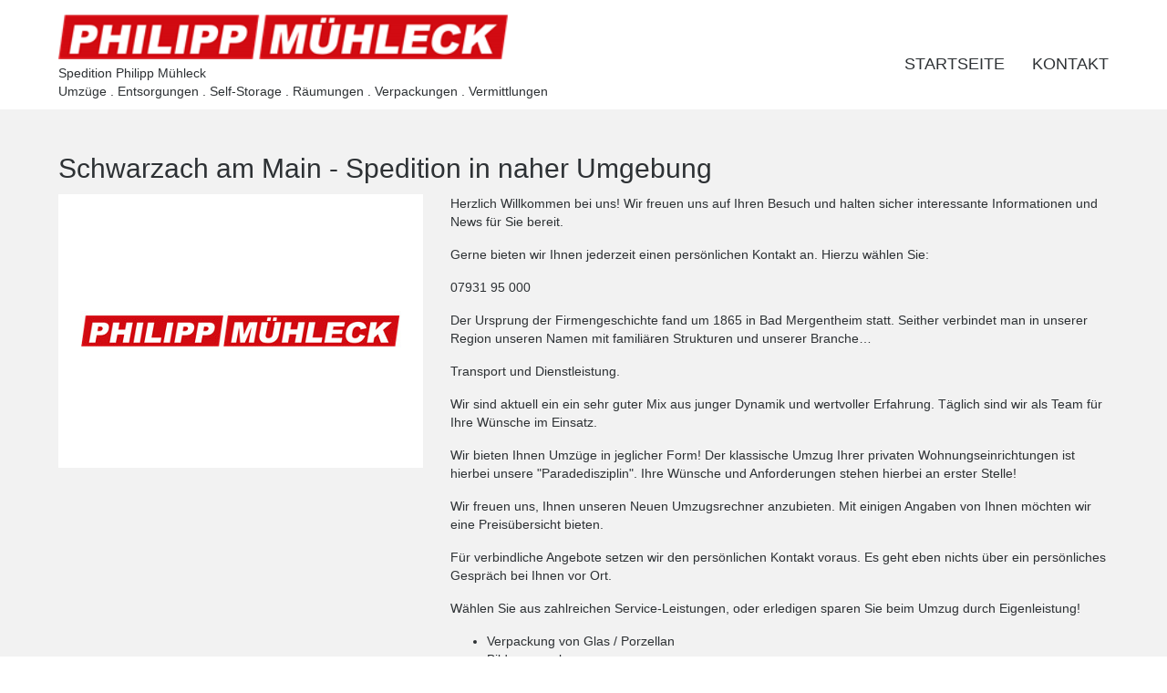

--- FILE ---
content_type: text/html
request_url: http://www.muehleck-umzuege.de/
body_size: 3349
content:
<!doctype html>
<html lang="de">
<head>
<meta http-equiv="content-type" content="text/html; charset=UTF-8">
<meta name="viewport" content="width=device-width, user-scalable=no">
<meta name="description" content="Bad Mergentheim - Umzüge | Spedition | Neumöbeltransport | Lagerung | Entsorgungen | Entrümpelungen | Kunsttransport | Seniorenumzüge | Objektumzüge | Container | Self-Storage | Verpackung | Umzugskarton | Transport | Klaviertransport | Tresor | Bundeswehr | Auswärtiges Amt">
<meta name="robots" content="index,follow">
<meta name="audience" content="alle">
<link type="text/css" rel="stylesheet" href="funky-bits-x.css">
<link type="text/css" rel="stylesheet" href="funky-bits.css">
<title>Bad Mergentheim - Umzüge | Spedition | Neumöbeltransport | Lagerung | Entsorgungen | Entrümpelungen | Kunsttransport | Seniorenumzüge | Objektumzüge | Container | Self-Storage | Verpackung | Umzugskarton | Transport | Klaviertransport | Tresor | Bundeswehr | Auswärtiges Amt</title>
<script type="text/javascript" src="FunkyBits/FunkyBits.nocache.js"></script>
</head>
<body class="Menu MENU-StartMenu">
	<iframe src="" id="__gwt_historyFrame" tabIndex='-1' style="position: absolute; width: 0; height: 0; border: 0"></iframe>
	<noscript>
		<h1>Bad Mergentheim - Umzüge | Spedition | Neumöbeltransport | Lagerung | Entsorgungen | Entrümpelungen | Kunsttransport | Seniorenumzüge | Objektumzüge | Container | Self-Storage | Verpackung | Umzugskarton | Transport | Klaviertransport | Tresor | Bundeswehr | Auswärtiges Amt</h1>
		<p>
			<img src="img/bad-mergentheim-umzugsunternehmen-spedition-messe-transport-kunsttransport-verpackung-raeumung-platzhalter.jpg" class="xLAZY Size-400-300 LeftSide" alt="Bad Mergentheim - Umzüge | Spedition | Neumöbeltransport | Lagerung | Entsorgungen | Entrümpelungen | Kunsttransport | Seniorenumzüge | Objektumzüge | Container | Self-Storage | Verpackung | Umzugskarton | Transport | Klaviertransport | Tresor | Bundeswehr | Auswärtiges Amt" title="Bad Mergentheim - Umzüge | Spedition | Neumöbeltransport | Lagerung | Entsorgungen | Entrümpelungen | Kunsttransport | Seniorenumzüge | Objektumzüge | Container | Self-Storage | Verpackung | Umzugskarton | Transport | Klaviertransport | Tresor | Bundeswehr | Auswärtiges Amt">
		</p>
		<div style="overflow: hidden;">
			<p>Herzlich Willkommen bei uns! Wir freuen uns auf Ihren Besuch und halten sicher interessante Informationen und News für Sie bereit.</p>
			<p>Gerne bieten wir Ihnen jederzeit einen persönlichen Kontakt an. Hierzu wählen Sie:</p>
			<p>07931 95 000</p>
			<p>Der Ursprung der Firmengeschichte fand um 1865 in Bad Mergentheim statt. Seither verbindet man in unserer Region unseren Namen mit familiären Strukturen und unserer Branche…</p>
			<p>Transport und Dienstleistung.</p>
			<p>Wir sind aktuell ein ein sehr guter Mix aus junger Dynamik und wertvoller Erfahrung. Täglich sind wir als Team für Ihre Wünsche im Einsatz.</p>
			<p>Wir bieten Ihnen Umzüge in jeglicher Form! Der klassische Umzug Ihrer privaten Wohnungseinrichtungen ist hierbei unsere &quot;Paradedisziplin&quot;. Ihre Wünsche und Anforderungen stehen hierbei an erster Stelle!</p>
			<p>Wir freuen uns, Ihnen unseren Neuen Umzugsrechner anzubieten. Mit einigen Angaben von Ihnen möchten wir eine Preisübersicht bieten.</p>
			<p>Für verbindliche Angebote setzen wir den persönlichen Kontakt voraus. Es geht eben nichts über ein persönliches Gespräch bei Ihnen vor Ort.</p>
			<p>Wählen Sie aus zahlreichen Service-Leistungen, oder erledigen sparen Sie beim Umzug durch Eigenleistung!</p>
			<ul>
				<li>Verpackung von Glas / Porzellan</li>
				<li>Bilderverpackung</li>
				<li>Möbelmontage</li>
				<li>Küchenmontage</li>
			</ul>
		</div>
		<p>
			Diese Seite wird nur mit JavaScript korrekt dargestellt. Bitte schalten Sie JavaScript in Ihrem Browser ein! Bei Fragen wenden Sie sich bitte an <a href="http://www.funky-bits.de/" title="Bad Mergentheim WebDesign Computer EDV IT Programmierung Software Website Homepage">Funky Bits <img src="img/Bad-Mergentheim-EDV-IT-Computer-Software-Hardware-Beratung-Programmierung-Alternativen-Alexander-Becker-Funky-Bits.jpg" alt="Bad Mergentheim - EDV Computer Webdesign Software Hardware Beratung Programmierung Alternativen Homepage WebSite Funky Bits" title="Bad Mergentheim - EDV Computer Webdesign Software Hardware Beratung Programmierung Alternativen Homepage WebSite Funky Bits"></a>.
		</p>
		<h4 style="margin: 0px; font-weight: normal; font-style: italic;">
			Funky Bits berät Sie und hilft Ihnen in 97980 Bad Mergentheim gerne Ihre Fragen rund um <span>IT</span>-, <span>Design</span>-, <span>Hardware</span>-, <span>Computer</span>-, <span>WebSite</span>-, <span>Homepage</span>-, <span>Software</span>-, <span>EDV</span>-, <span>WebDesign</span>-, <span>HTML</span>-, -<span>Entwicklung</span>, -<span>Erstellung</span>, -<span>Wartung</span>, -<span>Reparatur</span> und -<span>Programmierung</span> zu beantworten und sich für eine richtige Alternative durch Austausch von Ideen und Erfahrungen zu entscheiden.
		</h4>
		<p>
			<a href="http://www.funky-bits.de" title="Funky Bits berät Sie und hilft Ihnen in 97980 Bad Mergentheim gerne Ihre Fragen rund um IT-, Design-, Hardware-, Computer-, WebSite-, Homepage-, Software-, EDV-, WebDesign-, HTML-, -Entwicklung, -Erstellung, -Wartung, -Reparatur und -Programmierung zu beantworten und sich für eine richtige Alternative durch Austausch von Ideen und Erfahrungen zu entscheiden.">Funky Bits</a><br> Alexander Becker<br> Bregenzer Straße 8<br> 97980 Bad Mergentheim<br> <span style="display: inline-block; width: 70px;">Telefon:</span> 0 79 31 / 5 17 99 <br> <span style="display: inline-block; width: 70px;">E-Mail:</span> <a href="mailto:info@funky-bits.de">info@funky-bits.de</a>
		</p>
		<p>
			Spedition Philipp Mühleck<br> Wolfgangstraße 7<br> 97980 Bad Mergentheim
		</p>
		<table>
			<tr>
				<td>Telefon:</td>
				<td><a href="tel:+49793195000">+49 7931 95 000</a></td>
			</tr>
			<!--tr>
				<td>Telefax:</td>
				<td>+49 7931 95 095</td>
			</tr-->
			<tr>
				<td>E-Mail:</td>
				<td>info@muehleck-umzuege.de</td>
			</tr>
		</table>
	</noscript>
	<div class="struct-header StartMenu">
		<div class="content-container-center" style="height: 100%;">
			<div class="LogoBildMarke">
				<a href="#bad-mergentheim-umzugsunternehmen-spedition-transport.html" class="xMenuItem MENUITEM-Logo" title=""><img src="img/bad-mergentheim-umzugsunternehmen-spedition-messe-transport-kunsttransport-verpackung-raeumung.png" alt="Bad Mergentheim - EDV, Software, Computer, Beratung, Entwicklung, Vertrieb, Service, Reparatur bei Alexander Becker aus 97980 Bad Mergentheim - Funky Bits" title="Bad Mergentheim - EDV, Software, Computer, Beratung, Entwicklung, Vertrieb, Service, Reparatur bei Alexander Becker aus 97980 Bad Mergentheim - Funky Bits"></a>
				<div class="LogoText">
					Spedition Philipp Mühleck<br> Umzüge . Entsorgungen . Self-Storage . Räumungen . Verpackungen . Vermittlungen
				</div>
			</div>
			<div class="FuerMobil" style="position: absolute; top: 0px; left: 80px; right: 50px; height: 50px; text-align: left;">
				<div class="KleinLogoText"></div>
			</div>
			<div class="MobileMenuButtonParent">
				<a href="" class="MenuItem MENUITEM-MobileMenuButton"><img src="img/menu-mobile-open.png" class="Closed"><img src="img/menu-mobile-close.png" class="Opened"></a>
			</div>
			<div class="StartMenuParent">
				<a href="bad-mergentheim-umzugsunternehmen-spedition-transport.html" class="MenuItem DECO-1 MENUITEM-Startseite" title="">Startseite</a> <!--a href="umzugskostenrechner-online-kostenlos-preise-kosten-umzugsunternehmen-spedition-messe-transport-kunsttransport-verpackung-raeumung.html" class="MenuItem DECO-1 MENUITEM-Startseite" title="">Preise</a--> <a href="kontakt-anschrift-telefon-formular.html" class="MenuItem DECO-1 MENUITEM-Startseite" title="">Kontakt</a>
			</div>
		</div>
	</div>
	<div class="DYNAMIC-StructContent"></div>
	<div class="struct-footer StartMenu" style="clear: both;">
		<div class="content-container-center">
			<div class="FooterNavigation">
				<div style="font-weight: bold; font-size: 16px; margin-bottom: 10px;">Navigation:</div>
				<div>
					<a href="bad-mergentheim-umzugsunternehmen-spedition-transport.html" class="MenuItem MENUITEM-Impressum" title="">Herzlich Willkommen</a>
				</div>
				<!--div>
					<a href="umzugskostenrechner-online-kostenlos-preise-kosten-umzugsunternehmen-spedition-messe-transport-kunsttransport-verpackung-raeumung.html" class="MenuItem MENUITEM-Impressum" title="">Umzugskostenrechner</a>
				</div-->
			</div>
			<div class="FooterRechtliches">
				<div style="font-weight: bold; font-size: 16px; margin-bottom: 10px;">Rechtliches &amp; Kontakt:</div>
				<div>
					<a href="kontakt-anschrift-telefon-formular.html" class="MenuItem MENUITEM-Impressum" title="">Kontakt</a>
				</div>
				<div>
					<a href="umzugsunternehmen-spedition-transport-anfahrt.html" class="MenuItem MENUITEM-Impressum" title="">Anfahrt</a>
				</div>
				<p></p>
				<div>
					<a href="kontakt-datenschutz.html" class="MenuItem MENUITEM-Impressum" title="">Datenschutz</a>
				</div>
				<div>
					<a href="kontakt-haftungsausschluss-disclaimer.html" class="MenuItem MENUITEM-Impressum" title="">Haftungsausschluss</a>
				</div>
				<div>
					<a href="kontakt-impressum.html" class="MenuItem MENUITEM-Impressum" title="">Impressum</a>
				</div>
				<div>
					<a href="bad-mergentheim-edv-computer-hardware-software-homepage-website-web-design-webdesign-beratung-entwicklung-programmierung-optimierung-support-reparatur-wartung.html" class="MenuItem MENUITEM-Impressum" title="">Layout, Design, Programmierung</a>
				</div>
			</div>
			<div class="FooterKontakt">
				<div style="font-weight: bold; font-size: 16px; margin-bottom: 10px;">Wir helfen Ihnen gerne:</div>
				<div style="white-space: nowrap;">
					Spedition Philipp Mühleck<br> Wolfgangstraße 7<br> 97980 Bad Mergentheim<br> <br> Telefon: <a href="tel:+49793195000">+49 7931 95 000</a><br> E-Mail: info@muehleck-umzuege.de
				</div>
			</div>
			<div class="Impressum" style="clear: both;">
				<div style="float: left;">COPYRIGHT © 2020 Spedition Philipp Mühleck&nbsp;&nbsp;</div>
			</div>
		</div>
	</div>
</body>
</html>

--- FILE ---
content_type: text/html
request_url: http://www.muehleck-umzuege.de/FunkyBits/DB81955D5FB979D59DF0609B68E7DB58.cache.html
body_size: 51625
content:
<html><head><meta charset="UTF-8" /><script>var $gwt_version = "2.6.0";var $wnd = parent;var $doc = $wnd.document;var $moduleName, $moduleBase;var $strongName = 'DB81955D5FB979D59DF0609B68E7DB58';var $stats = $wnd.__gwtStatsEvent ? function(a) {return $wnd.__gwtStatsEvent(a);} : null,$sessionId = $wnd.__gwtStatsSessionId ? $wnd.__gwtStatsSessionId : null;$stats && $stats({moduleName:'FunkyBits',sessionId:$sessionId,subSystem:'startup',evtGroup:'moduleStartup',millis:(new Date()).getTime(),type:'moduleEvalStart'});</script></head><body><script><!--
function VI(){}
function db(){}
function lc(){}
function Dc(){}
function ad(){}
function og(){}
function wg(){}
function Kg(){}
function Sg(){}
function Yg(){}
function eh(){}
function kh(){}
function qh(){}
function wh(){}
function Ch(){}
function Nh(){}
function Vh(){}
function _h(){}
function ii(){}
function pi(){}
function Bi(){}
function Ni(){}
function $j(){}
function kk(){}
function ir(){}
function lr(){}
function pr(){}
function vs(){}
function Zs(){}
function Xu(){}
function Tv(){}
function Wv(){}
function bw(){}
function Qw(){}
function Vw(){}
function Cy(){}
function Fy(){}
function Ny(){}
function yB(){}
function FB(){}
function KC(){}
function RC(){}
function dE(){}
function iI(){}
function Yc(){Nc()}
function Jt(){It()}
function Pt(){Ot()}
function Au(){iu()}
function Ou(a){Iu=a}
function su(a){Gs(a)}
function _b(a){cd(a)}
function fg(a,b){a.g=b}
function ig(a,b){a.b=b}
function jg(a,b){a.c=b}
function sr(a,b){a.c=b}
function rr(a,b){a.b=b}
function tr(a,b){a.e=b}
function Ys(a,b){a.e=b}
function lq(a,b){a.h=b}
function mq(a,b){a.l=b}
function nq(a,b){a.m=b}
function gv(a,b){a.V=b}
function hx(a,b){a.g=b}
function jx(a,b){a.j=b}
function _c(a,b){a.b+=b}
function rc(a){this.b=a}
function uc(a){this.b=a}
function vi(a){this.b=a}
function Hi(a){this.b=a}
function lj(a){this.b=a}
function Lj(a){this.b=a}
function Vj(a){this.b=a}
function Zr(a){this.b=a}
function _r(a){this.b=a}
function bs(a){this.b=a}
function ds(a){this.b=a}
function fs(a){this.b=a}
function is(a){this.b=a}
function os(a){this.b=a}
function rs(a){this.b=a}
function bu(a){this.b=a}
function Nw(a){this.b=a}
function Px(a){this.b=a}
function $x(a){this.b=a}
function Tx(a){this.c=a}
function fy(a){this.b=a}
function jy(a){this.b=a}
function my(a){this.b=a}
function pB(a){this.b=a}
function tB(a){this.b=a}
function vB(a){this.b=a}
function IC(a){this.b=a}
function aD(a){this.b=a}
function cD(a){this.b=a}
function ID(a){this.b=a}
function ZD(a){this.b=a}
function GE(a){this.b=a}
function zG(a){this.b=a}
function QG(a){this.b=a}
function BH(a){this.b=a}
function nH(a){this.e=a}
function _z(a){this.d=a}
function bI(a){this.b=a}
function Ih(){this.b={}}
function Vq(){this.b=GJ}
function jb(){this.b=kb()}
function Fg(){this.d=++Cg}
function iB(){AA(this)}
function KF(){IF(this)}
function PH(){GH(this)}
function oI(){eG(this)}
function Yb(){return Ub}
function oy(){oy=VI;qy()}
function sz(){sz=VI;Cz()}
function uu(a){Kd(a);vu(a)}
function ou(a,b){Xt(a);eu=b}
function oi(a,b){Qr(b.b,a)}
function hi(a,b){Pr(b.b,a)}
function Hh(a,b,c){a.b[b]=c}
function vd(c,a,b){c[a]=b}
function be(c,a,b){c[a]=b}
function $d(b,a){b.action=a}
function _d(b,a){b.method=a}
function ae(b,a){b.target=a}
function IF(a){a.b=new ad}
function Eu(){this.b=new PH}
function FF(){this.b=new ad}
function tI(){this.b=new oI}
function sE(a){this.b=qE(a)}
function HE(a){this.b=rE(a)}
function jB(a){$wnd.eval(a)}
function mc(a){return a.fb()}
function mE(){xb.call(this)}
function xE(){xb.call(this)}
function AE(){xb.call(this)}
function DE(){xb.call(this)}
function UE(){xb.call(this)}
function QD(){xb.call(this)}
function HI(){xb.call(this)}
function dh(a){a.b.f.p=a.c.J}
function zd(a,b){a.opacity=b}
function HD(a,b){Vy(a.b.f,b)}
function Sz(a,b){Uz(a,b,a.d)}
function Ez(){Cz();return xz}
function Jf(){Hf();return xf}
function nf(){lf();return ff}
function pe(){ne();return ie}
function Ge(){Ee();return ze}
function Xe(){Ve();return Qe}
function jk(){hk();return dk}
function Bb(){Bb=VI;Ab=new db}
function Bs(){Bs=VI;zs=new Au}
function rt(){rt=VI;mt=new Xu}
function It(){It=VI;Ht=new Fg}
function Ot(){Ot=VI;Nt=new Fg}
function dc(){dc=VI;cc=new lc}
function gI(){gI=VI;fI=new iI}
function xb(){Qc((Nc(),this))}
function yb(a){wb.call(this,a)}
function yt(a){!!lt&&Ti(lt,a)}
function rj(a){oj.call(this,a)}
function Oj(a){wb.call(this,a)}
function Zd(a,b){wd(a.body,b)}
function Rs(a,b){Bs();_t(a,b)}
function Gh(a,b){return a.b[b]}
function ib(a){return kb()-a.b}
function cv(a){return Bs(),a.V}
function Ty(a){return Bs(),a.c}
function Mq(){return !!$stats}
function Qv(a){rj.call(this,a)}
function yE(a){yb.call(this,a)}
function BE(a){yb.call(this,a)}
function EE(a){yb.call(this,a)}
function VE(a){yb.call(this,a)}
function ZE(a){yE.call(this,a)}
function PF(a){yb.call(this,a)}
function Lb(b,a){b[b.length]=a}
function td(b,a){b.className=a}
function wd(b,a){b.scrollTop=a}
function us(a,b,c){a.b=b;a.c=c}
function yx(a,b){fw(a.b,b,true)}
function nx(a,b){gx(a,b);--a.e}
function fv(a,b){gv(a,(Bs(),b))}
function $v(a,b){_v((Bs(),a),b)}
function _t(a,b){a.__listener=b}
function yd(a){a=pF(a);return a}
function rA(a){ij(a.b,a.d,a.c)}
function jF(a){return a.length}
function Id(a){return a.pageX||0}
function Jd(a){return a.pageY||0}
function Lq(a){return new Jq[a]}
function wq(a,b){return !uq(a,b)}
function Ks(a,b){Bs();pu(zs,a,b)}
function Ls(a,b){Bs();qu(zs,a,b)}
function qu(a,b,c){Xt(a);ru(b,c)}
function pf(){mf.call(this,$J,0)}
function rf(){mf.call(this,_J,1)}
function tf(){mf.call(this,aK,2)}
function vf(){mf.call(this,bK,3)}
function Mz(){Dz.call(this,bK,3)}
function Kz(){Dz.call(this,aK,2)}
function Gz(){Dz.call(this,$J,0)}
function Iz(){Dz.call(this,_J,1)}
function Tt(){Vi.call(this,null)}
function Hy(){wy.call(this,Ay())}
function rw(a){gv(this,(Bs(),a))}
function SB(){this.k=sq(NF())}
function AF(){AF=VI;xF={};zF={}}
function Is(a){Bs();As=a;ou(zs,a)}
function wt(a){rt();$wnd.alert(a)}
function Ft(a){rt();$doc.title=a}
function RE(a){return a<=0?0-a:a}
function Ad(a){return a.keyCode|0}
function Bq(a){return a.l|a.m<<22}
function Ui(a,b){return hj(a.b,b)}
function hj(a,b){return fG(a.e,b)}
function ov(a,b){!!a.T&&Ti(a.T,b)}
function hv(a,b){td((Bs(),a.V),b)}
function jv(a,b){Ks((Bs(),a.V),b)}
function Cw(a,b){$d((Bs(),a.V),b)}
function Dw(a,b){_d((Bs(),a.V),b)}
function Ew(a,b){ae((Bs(),a.V),b)}
function Vy(a,b){Sd((Bs(),a.c),b)}
function Wy(a,b){wd((Bs(),a.c),b)}
function Yy(a,b){wd((Bs(),a.c),b)}
function rI(a,b){return fG(a.b,b)}
function iG(b,a){return b.f[LJ+a]}
function hc(a){return !!a.b||!!a.g}
function xc(a){return Bc((Nc(),a))}
function Bd(a){return a.clientX||0}
function Cd(a){return a.clientY||0}
function Dd(a){a.stopPropagation()}
function Kd(a){a.preventDefault()}
function Su(){this.b=new Vi(null)}
function Gv(){this.i=new Xz(this)}
function ee(a,b){this.b=a;this.c=b}
function zb(a,b){tb.call(this,a,b)}
function oe(a,b){ee.call(this,a,b)}
function Fe(a,b){ee.call(this,a,b)}
function We(a,b){ee.call(this,a,b)}
function mf(a,b){ee.call(this,a,b)}
function If(a,b){ee.call(this,a,b)}
function Lf(){If.call(this,'PX',0)}
function Rf(){If.call(this,'EX',3)}
function Pf(){If.call(this,'EM',2)}
function Zf(){If.call(this,'CM',7)}
function _f(){If.call(this,'MM',8)}
function Tf(){If.call(this,'PT',4)}
function Vf(){If.call(this,'PC',5)}
function Xf(){If.call(this,'IN',6)}
function ik(a,b){ee.call(this,a,b)}
function Dz(a,b){ee.call(this,a,b)}
function CC(a,b){sC.call(this,a,b)}
function GC(a,b){this.c=a;this.b=b}
function Ij(a,b){this.c=a;this.b=b}
function zr(a,b){this.b=a;this.c=b}
function ws(a,b){this.b=a;this.c=b}
function sC(a,b){this.b=a;this.c=b}
function mD(a,b){this.b=a;this.c=b}
function wH(a,b){this.b=a;this.c=b}
function CI(a,b){this.b=a;this.c=b}
function KD(a,b){this.b=b;this.c=a}
function VG(a,b){this.c=a;this.b=b}
function TD(a,b){tb.call(this,a,b)}
function Nf(){If.call(this,'PCT',1)}
function Ss(a){Bs();qu(zs,a,16384)}
function Sb(a){!!a&&(ju(a),Yt(a.b))}
function Jv(a,b){Dv(a,b,(Bs(),a.V))}
function iw(a,b){Dv(a,b,(Bs(),a.V))}
function Cx(a,b){Dv(a,b,(Bs(),a.V))}
function Qs(a){return Wt((Bs(),a))}
function kH(a){return a.c<a.e.mc()}
function SE(a){return Math.floor(a)}
function $b(a,b){return dd(a,b,null)}
function kG(b,a){return LJ+a in b.f}
function nd(a){return a.offsetTop||0}
function pd(a){return a.scrollTop||0}
function Ay(){vy();return $doc.body}
function JF(a,b){_c(a.b,b);return a}
function Ws(a,b){hs(b,a);Vs.d=false}
function Md(a,b){a.textContent=b||GJ}
function ud(b,a){b.innerHTML=a||GJ}
function mA(c,a,b){c.open(a,b,true)}
function ZH(a,b,c){a.splice(b,c)}
function ui(a,b){a.b?Wr(b.b):Sr(b.b)}
function GH(a){a.b=pk(Up,ZI,0,0,0)}
function re(){oe.call(this,'NONE',0)}
function Oe(){Fe.call(this,'AUTO',3)}
function Vi(a){Wi.call(this,a,false)}
function Ar(a){zr.call(this,a.b,a.c)}
function LF(a){IF(this);_c(this.b,a)}
function bd(a){$wnd.clearInterval(a)}
function cd(a){$wnd.clearTimeout(a)}
function yc(a){return parseInt(a)||-1}
function Hd(a){return a.scrollLeft||0}
function Ek(a){return a==null?null:a}
function lk(a){return mk(a,a.length)}
function bq(a){return cq(a.l,a.m,a.h)}
function Py(a){return Pd((Bs(),a.c))}
function Os(a){return Bs(),Wt(a.type)}
function Ld(a,b){return a.contains(b)}
function yk(a,b){return a.cM&&a.cM[b]}
function gF(b,a){return b.indexOf(a)}
function lz(a,b){vd((Bs(),a.V),KJ,b)}
function iv(a,b,c){kv((Bs(),a.V),b,c)}
function $H(a,b,c,d){a.splice(b,c,d)}
function bH(a,b){(a<0||a>=b)&&eH(a,b)}
function Tr(a,b){a.g=b;!b&&(a.i=null)}
function sd(c,a,b){c.setAttribute(a,b)}
function te(){oe.call(this,'BLOCK',1)}
function ve(){oe.call(this,'INLINE',2)}
function Ke(){Fe.call(this,'HIDDEN',1)}
function df(){We.call(this,'FIXED',3)}
function Ze(){We.call(this,'STATIC',0)}
function Me(){Fe.call(this,'SCROLL',2)}
function qF(a){return pk(Wp,kJ,1,a,0)}
function Xx(a,b){return Yx((Bs(),a),b)}
function Yx(a,b){return Bs(),a.rows[b]}
function Xb(a){return a.$H||(a.$H=++Ob)}
function od(a){return a.offsetWidth||0}
function md(a){return a.offsetHeight||0}
function qd(a){return a.scrollWidth||0}
function xk(a,b){return a.cM&&!!a.cM[b]}
function Dk(a){return a.tM==VI||xk(a,1)}
function Wr(a){Sr(a);a.c=Ps(new is(a))}
function nu(a,b){Xt(a);eu==b&&(eu=null)}
function bv(a,b){kv((Bs(),a.V),b,true)}
function ev(a,b){kv((Bs(),a.V),b,false)}
function dv(a){return kd((Bs(),a.V),HK)}
function Ox(a,b,c){return Nx(a.b.f,b,c)}
function cq(a,b,c){return {l:a,m:b,h:c}}
function Js(a,b,c){Bs();be(a.style,b,c)}
function wb(a){this.g=a;Qc((Nc(),this))}
function BD(a){this.b=a;AD.call(this,1)}
function ED(a){this.b=a;AD.call(this,0)}
function jj(a){this.e=new oI;this.d=a}
function Pv(){Pv=VI;Nv=new Tv;Ov=new Wv}
function nz(a){gv(this,(Bs(),a));new $j}
function kz(a){return ld((Bs(),a.V),YK)}
function sI(a,b){return pG(a.b,b)!=null}
function cF(b,a){return b.charCodeAt(a)}
function ed(b,a){return b.appendChild(a)}
function gd(b,a){return b.removeChild(a)}
function kd(b,a){return parseInt(b[a])|0}
function Ie(){Fe.call(this,'VISIBLE',0)}
function _e(){We.call(this,'RELATIVE',1)}
function bf(){We.call(this,'ABSOLUTE',2)}
function bh(){bh=VI;ah=new Gg(hK,new eh)}
function jh(){jh=VI;ih=new Gg(iK,new kh)}
function ph(){ph=VI;oh=new Gg(jK,new qh)}
function vh(){vh=VI;uh=new Gg(kK,new wh)}
function vg(){vg=VI;ug=new Gg(dK,new wg)}
function ng(){ng=VI;mg=new Gg(cK,new og)}
function Jg(){Jg=VI;Ig=new Gg(eK,new Kg)}
function Rg(){Rg=VI;Qg=new Gg(fK,new Sg)}
function Xg(){Xg=VI;Wg=new Gg(gK,new Yg)}
function Bh(){Bh=VI;Ah=new Gg(lK,new Ch)}
function Lh(){Lh=VI;Kh=new Gg(mK,new Nh)}
function Uh(){Uh=VI;Th=new Gg(nK,new Vh)}
function $h(){$h=VI;Zh=new Gg(oK,new _h)}
function gi(){gi=VI;fi=new Gg(qK,new ii)}
function ni(){ni=VI;mi=new Gg(rK,new pi)}
function zt(){if(!kt){Uu(mt);kt=true}}
function At(){if(!pt){Vu(mt);pt=true}}
function Bt(){if(!qt){Wu(mt);qt=true}}
function Cs(a,b){Bs();ed(a,(oy(),py(b)))}
function Et(a,b,c){rt();$wnd.open(a,b,c)}
function Bk(a,b){return a!=null&&xk(a,b)}
function Oq(c,a,b){return a.replace(c,b)}
function hF(b,a){return b.lastIndexOf(a)}
function FG(a){return a.c=zk(lH(a.b),81)}
function Fb(a){return a==null?null:a.name}
function kC(a){return a.s==null?a.r.q:a.s}
function lC(a){return a.B==null?a.r.A:a.B}
function kb(){return (new Date).getTime()}
function Qc(a){var b;b=Oc(new Yc);Sc(a,b)}
function ej(a,b){var c;c=fj(a,b);return c}
function KH(a,b){bH(b,a.c);return a.b[b]}
function Zv(a,b){vd((Bs(),a),'align',b.b)}
function oF(c,a,b){return c.substr(a,b-a)}
function NF(){return (new Date).getTime()}
function IB(){this.G=new PH;this.F=new oI}
function YB(){this.b=new PH;this.i=new QI}
function Wi(a,b){this.b=new jj(b);this.c=a}
function dz(a){this.d=a;this.b=!!this.d.Q}
function Rr(a){if(a.b){rA(a.b.b);a.b=null}}
function Sr(a){if(a.c){rA(a.c.b);a.c=null}}
function Hr(a){a.s=false;a.d=false;a.i=null}
function JH(a){a.b=pk(Up,ZI,0,0,0);a.c=0}
function kc(a,b){a.b=nc(a.b,[b,false]);ic(a)}
function aj(a,b,c){var d;d=dj(a,b);d.ic(c)}
function Rb(a,b,c){return a.apply(b,c);var d}
function Nx(a,b,c){return a.rows[b].cells[c]}
function Nd(a){return a.currentTarget||$wnd}
function Eb(a){return a==null?null:a.message}
function xt(a){rt();return $wnd.confirm(a)}
function et(a){dt();return ct?Ju(ct,a):null}
function iF(c,a,b){return c.lastIndexOf(a,b)}
function oA(c,a,b){c.setRequestHeader(a,b)}
function Fs(a,b){Bs();mu(a,(oy(),py(b)),0)}
function mz(a,b){(Bs(),a.V)[YK]=b!=null?b:GJ}
function HH(a,b){rk(a.b,a.c++,b);return true}
function nc(a,b){!a&&(a=[]);Lb(a,b);return a}
function hE(a){var b=Jq[a.c];a=null;return b}
function Cc(){try{null.a()}catch(a){return a}}
function Nc(){Nc=VI;Error.stackTraceLimit=128}
function QE(){QE=VI;PE=pk(Tp,ZI,73,256,0)}
function xe(){oe.call(this,'INLINE_BLOCK',3)}
function OD(){yb.call(this,'divide by zero')}
function uF(a){return String.fromCharCode(a)}
function hd(c,a,b){return c.replaceChild(a,b)}
function Ed(a,b){return a.getAttribute(b)||GJ}
function Si(a,b,c){return new lj(_i(a.b,b,c))}
function Jr(a){return new zr(Py(a.t),Uy(a.t))}
function nF(b,a){return b.substr(a,b.length-a)}
function iE(a){return typeof a=='number'&&a>0}
function wr(a,b){return new zr(a.b-b.b,a.c-b.c)}
function xr(a,b){return new zr(a.b*b.b,a.c*b.c)}
function yr(a,b){return new zr(a.b+b.b,a.c+b.c)}
function it(a,b){return BJ(function(){a.Bb(b)})}
function $i(a,b){!a.b&&(a.b=new PH);HH(a.b,b)}
function Pi(a){var b;if(Mi){b=new Ni;Ti(a.b,b)}}
function Di(a){var b;if(Ai){b=new Bi;Ti(a,b)}}
function Fu(a){var b=a[EK];return b==null?-1:b}
function Dj(a,b){Xj('callback',b);return Cj(a,b)}
function Vr(a,b){Vy(a.t,Fk(b.b));Yy(a.t,Fk(b.c))}
function _v(a,b){be(a.style,'verticalAlign',b.b)}
function xy(a){vy();try{a.Ib()}finally{sI(uy,a)}}
function Xt(a){if(!Vt){lu();new bu(a);Vt=true}}
function ZC(a){if(!a.c){sd(a.b,HL,a.d);a.c=true}}
function Ax(a){zx.call(this);fw(this.b,a,true)}
function oj(a){zb.call(this,qj(a),pj(a));this.b=a}
function sA(a,b,c){this.b=a;this.d=b;this.c=c}
function uA(a,b,c){this.b=a;this.d=b;this.c=c}
function xA(a,b,c){this.b=a;this.d=b;this.c=c}
function tb(a,b){this.f=b;this.g=a;Qc((Nc(),this))}
function Xz(a){this.c=a;this.b=pk(Sp,ZI,52,4,0)}
function vw(){rw.call(this,fA(dA?dA:(dA=eA())))}
function Gw(){Hw.call(this,$doc.createElement(KK))}
function Fj(a,b){Bj();Gj.call(this,!a?null:a.b,b)}
function Wx(a,b){ax(a.b,b);return Bs(),Xx(a.b.f,b)}
function Kb(a){var b;return b=a,Dk(b)?b.hC():Xb(b)}
function Ji(a,b){var c;if(Gi){c=new Hi(b);Ti(a,c)}}
function ix(a,b){!!a.i&&(b.b=a.i.b);a.i=b;Rx(a.i)}
function Hx(a){this.d=a;this.e=this.d.n.b;Fx(this)}
function vx(a){ux.call(this,a,fF('span',a.tagName))}
function Fw(a){if(!Aw(a)){return}iA((Bs(),a.V),a.c)}
function Uy(a){return ((Bs(),a.c).scrollTop||0)|0}
function Ck(a){return a!=null&&a.tM!=VI&&!xk(a,1)}
function $F(a){var b;b=new zG(a);return new wH(a,b)}
function qI(a,b){var c;c=lG(a.b,b,a);return c==null}
function jA(a,b){a&&(a.onload=null);b.onsubmit=null}
function Gk(a){if(a!=null){throw new mE}return null}
function DF(){if(yF==256){xF=zF;zF={};yF=0}++yF}
function uk(){uk=VI;sk=[];tk=[];vk(new kk,sk,tk)}
function vy(){vy=VI;sy=new Cy;ty=new oI;uy=new tI}
function YD(){YD=VI;WD=new ZD(false);XD=new ZD(true)}
function dt(){dt=VI;ct=new Su;Ru(ct)?null:(ct=null)}
function Hs(a){Bs();!!As&&a==As&&(As=null);nu(zs,a)}
function Qy(a){return Ky((!Jy&&(Jy=new Ny),Bs(),a.c))}
function Sy(a){return Ly((!Jy&&(Jy=new Ny),Bs(),a.c))}
function tt(a,b){return Si((!lt&&(lt=new Tt),lt),a,b)}
function rq(a,b){return a.l==b.l&&a.m==b.m&&a.h==b.h}
function ld(b,a){return b[a]==null?null:String(b[a])}
function xj(a,b,c){return $b(BJ(function(){a.xb(b)}),c)}
function Zb(a){$wnd.setTimeout(function(){throw a},0)}
function Yj(a){Xj(sK,a);return decodeURIComponent(a)}
function st(a){rt();zt();return tt(Ai?Ai:(Ai=new Fg),a)}
function Ju(a,b){return Si(a.b,(!Mi&&(Mi=new Fg),Mi),b)}
function nI(a,b){return Ek(a)===Ek(b)||a!=null&&Jb(a,b)}
function RI(a,b){return Ek(a)===Ek(b)||a!=null&&Jb(a,b)}
function Jb(a,b){var c;return c=a,Dk(c)?c.eQ(b):c===b}
function Du(a,b){var c;c=Fu(b);b[EK]=null;NH(a.b,c,null)}
function vH(a){var b;b=new HG(a.c.b);return new BH(b)}
function eH(a,b){throw new EE('Index: '+a+', Size: '+b)}
function zc(a,b){a.length>=b&&a.splice(0,b);return a}
function _E(a,b){this.b=NJ;this.e=a;this.c=b;this.d=-1}
function ux(a){gv(this,(Bs(),a));this.b=new gw(this.V)}
function wy(a){Gv.call(this);gv(this,(Bs(),a));pv(this)}
function UD(a){TD.call(this,GJ+a,Bk(a,77)?zk(a,77):null)}
function qw(){rw.call(this,(Bs(),$doc.createElement(pK)))}
function vt(a){rt();zt();Bt();return tt((Ot(),Ot(),Nt),a)}
function Lr(a,b){if(a.k.b){return Kr(b,a.k.b)}return false}
function WA(a,b){var c;c=zk(gG(a.k,b),67);return !!c&&c.b}
function Aw(a){var b;b=new Vw;!!a.T&&Ti(a.T,b);return true}
function eG(a){a.b=[];a.f={};a.d=false;a.c=null;a.e=0}
function py(a){return a.__gwt_resolve?a.__gwt_resolve():a}
function Ly(a){return My(a)?(a.clientWidth|0)-(qd(a)|0):0}
function Ky(a){return My(a)?0:(qd(a)|0)-(a.clientWidth|0)}
function ac(){return $b(function(){Nb!=0&&(Nb=0);Qb=-1},10)}
function nv(a,b,c){return Si(!a.T?(a.T=new Vi(a)):a.T,c,b)}
function ij(a,b,c){a.c>0?$i(a,new xA(a,b,c)):cj(a,b,c)}
function xi(a,b){var c;if(ti){c=new vi(b);!!a.T&&Ti(a.T,c)}}
function ur(a,b){this.d=b;this.e=new Ar(a);this.f=new Ar(b)}
function iA(a,b){b&&(b.__formAction=a.action);a.submit()}
function Vx(a,b){kv((mx(a.b,b),Bs(),Xx(a.b.f,b)),RK,true)}
function Zx(a,b){kv((mx(a.b,b),Bs(),Xx(a.b.f,b)),RK,false)}
function bx(a,b,c){var d;d=Ox(a.g,b,c);ex(a,(Bs(),d));return d}
function pk(a,b,c,d,e){var f;f=ok(e,d);qk(a,b,c,f);return f}
function FA(a){var b;b=new Dx(GJ);td((Bs(),b.V),a);return b}
function ew(a){var b;b=a.d?Fd(a.b):a.b;return b.textContent}
function Ir(a){var b;b=a.b.touches;return b.length>0?b[0]:null}
function tu(a){var b;b=!Gs(a);if(b||!eu){return}Ds(a,eu)&&Dd(a)}
function Pc(a,b){var c;c=Rc(a,b.c===(Bb(),Ab)?null:b.c);Sc(b,c)}
function Wz(a,b){var c;c=Tz(a,b);if(c==-1){throw new HI}Vz(a,c)}
function zk(a,b){if(a!=null&&!yk(a,b)){throw new mE}return a}
function pb(a){if(a.i==null){return pk(Vp,ZI,75,0,0)}return a.i}
function Qq(a){if(a==null){throw new VE('html is null')}this.b=a}
function Xj(a,b){if(null==b){throw new VE(a+' cannot be null')}}
function sH(a){if(a.c<=0){throw new HI}return a.b.sc(a.d=--a.c)}
function eF(a,b){if(!Bk(b,1)){return false}return String(a)==b}
function lF(c,a,b){b=rF(b);return c.replace(RegExp(a,AK),b)}
function NA(a,b,c){if(!fG(a.Q,b))return c;return zk(gG(a.Q,b),1)}
function ut(a){rt();zt();At();return tt((!Gi&&(Gi=new Fg),Gi),a)}
function Zt(a){var b=a.__listener;return !Ck(b)&&Bk(b,41)?b:null}
function gw(a){this.b=a;this.d=false;this.c=ak(a);this.e=this.c}
function Gj(a,b){Wj('httpMethod',a);Wj('url',b);this.c=a;this.f=b}
function vz(a){tz.call(this,a);td((Bs(),this.V),'gwt-TextBox')}
function hy(){hy=VI;new jy(TK);new jy('middle');gy=new jy(JK)}
function yy(){vy();try{Rv(uy,sy)}finally{eG(uy.b);eG(ty)}}
function Or(a){if(!a.s){return}a.s=false;if(a.d){a.d=false;Nr(a)}}
function mH(a){if(a.d<0){throw new AE}a.e.vc(a.d);a.c=a.d;a.d=-1}
function ks(a){if(a.g){rA(a.g.b);a.g=null}a==a.f.i&&(a.f.i=null)}
function ht(a){!!a.s&&gt(a);a.r=false;a.s=OE(dd(it(a,a.q),1,null))}
function Fx(a){while(++a.c<a.e.c){if(KH(a.e,a.c)!=null){return}}}
function NH(a,b,c){var d;d=(bH(b,a.c),a.b[b]);rk(a.b,b,c);return d}
function fE(a,b,c){var d;d=new dE;d.d=a+b;iE(c)&&jE(c,d);return d}
function qk(a,b,c,d){uk();wk(d,sk,tk);d.cZ=a;d.cM=b;d.qI=c;return d}
function nG(a,b){var c;c=a.c;a.c=b;if(!a.d){a.d=true;++a.e}return c}
function nk(a,b){var c,d;c=a;d=ok(0,b);qk(c.cZ,c.cM,c.qI,d);return d}
function ax(a,b){var c;c=a.e;if(b>=c||b<0){throw new EE(LK+b+MK+c)}}
function Gu(a,b){for(var c in a){a.hasOwnProperty(c)&&b(c,a[c])}}
function Vb(a,b,c){var d;d=Tb();try{return Rb(a,b,c)}finally{Wb(d)}}
function Dv(a,b,c){sv(b);Sz(a.i,b);Bs();ed(c,(oy(),py(b.V)));tv(b,a)}
function $C(a,b){this.d=a;this.b=b;vt(new aD(this));ut(new cD(this))}
function BB(a,b,c,d,e){this.c=a;this.e=b;this.d=c;this.f=d;this.b=e}
function QH(a){GH(this);_H(this.b,0,0,lk(a.b));this.c=this.b.length}
function kw(){Gv.call(this);gv(this,(Bs(),$doc.createElement(pK)))}
function tz(a){nz.call(this,a,(!kr&&(kr=new lr),!hr&&(hr=new ir)))}
function Kv(a){be(a.style,IK,GJ);be(a.style,JK,GJ);be(a.style,VJ,GJ)}
function gt(a){if(!a.s){return}++a.q;a.r?bd(a.s.b):cd(a.s.b);a.s=null}
function $p(a){if(Bk(a,77)){return a}return a==null?new Db(null):Yp(a)}
function Qd(a){return typeof a.tabIndex!='undefined'?a.tabIndex:-1}
function Fk(a){return ~~Math.max(Math.min(a,2147483647),-2147483648)}
function rG(a){var b;b=a.c;a.c=null;if(a.d){a.d=false;--a.e}return b}
function MH(a,b){var c;c=(bH(b,a.c),a.b[b]);ZH(a.b,b,1);--a.c;return c}
function Gs(a){Bs();var b;b=_s(Ns,a);if(!b&&!!a){Dd(a);Kd(a)}return b}
function xu(a){var b;b=Nd(a);while(!!b&&!Zt(b)){b=b.parentNode}return b}
function Ak(a){if(a!=null&&(a.tM==VI||xk(a,1))){throw new mE}return a}
function lH(a){if(a.c>=a.e.mc()){throw new HI}return a.e.sc(a.d=a.c++)}
function cz(a){if(!a.b||!a.d.Q){throw new HI}a.b=false;return a.c=a.d.Q}
function Xs(a){a.f=false;a.g=null;a.b=false;a.c=false;a.d=true;a.e=null}
function Ev(a){!a.j&&(a.j=new bw);try{Rv(a,a.j)}finally{a.i=new Xz(a)}}
function Wb(a){a&&fc((dc(),cc));--Nb;if(a){if(Qb!=-1){_b(Qb);Qb=-1}}}
function Gd(a){var b=a.parentNode;(!b||b.nodeType!=1)&&(b=null);return b}
function Wd(a){var b=a.target;b&&b.nodeType==3&&(b=b.parentNode);return b}
function mk(a,b){var c,d;c=a;d=c.slice(0,b);qk(c.cZ,c.cM,c.qI,d);return d}
function LH(a,b,c){for(;c<a.c;++c){if(RI(b,a.b[c])){return c}}return -1}
function pj(a){var b;b=a.Lb();if(!b.Sb()){return null}return zk(b.Tb(),77)}
function Cu(a,b){var c;c=Fu(b);if(c<0){return null}return zk(KH(a.b,c),50)}
function JA(a,b,c){if(!fG(a.Q,b))return c;return eF(zk(gG(a.Q,b),1),KL)}
function wk(a,b,c){uk();for(var d=0,e=b.length;d<e;++d){a[b[d]]=c[d]}}
function _H(a,b,c,d){Array.prototype.splice.apply(a,[b,c].concat(d))}
function nA(c,a){var b=c;c.onreadystatechange=BJ(function(){a.yb(b)})}
function lA(b){var a=b;$b(function(){a.onreadystatechange=new Function},0)}
function wu(a){var b;b=Nd(a);vd(b,'__gwtLastUnhandledEvent',a.type);vu(a)}
function vu(a){var b;b=xu(a);if(!b){return}Es(a,b.nodeType!=1?null:b,Zt(b))}
function tj(a){var b;if(a.d){b=a.d;a.d=null;lA(b);b.abort();a.b>0&&cd(a.c)}}
function gx(a,b){var c,d;d=a.d;for(c=0;c<d;++c){bx(a,b,c)}gd(a.f,Xx(a.f,b))}
function Tz(a,b){var c;for(c=0;c<a.d;++c){if(a.b[c]==b){return c}}return -1}
function oG(e,a,b){var c,d=e.f;a=LJ+a;a in d?(c=d[a]):++e.e;d[a]=b;return c}
function vk(a,b,c){var d=0,e;for(var f in a){if(e=a[f]){b[d]=f;c[d]=e;++d}}}
function sF(a,b,c){a=a.slice(b,c);return String.fromCharCode.apply(null,a)}
function uv(a,b){a.S==-1?Ls((Bs(),a.V),b|(a.V.__eventBits||0)):(a.S|=b)}
function Ry(a){return (((Bs(),a.c).scrollHeight||0)|0)-(a.c.clientHeight|0)}
function Vd(a){return a.getBoundingClientRect&&a.getBoundingClientRect()}
function fG(a,b){return b==null?a.d:Bk(b,1)?kG(a,zk(b,1)):jG(a,b,~~Kb(b))}
function gG(a,b){return b==null?a.c:Bk(b,1)?iG(a,zk(b,1)):hG(a,b,~~Kb(b))}
function pG(a,b){return b==null?rG(a):Bk(b,1)?sG(a,zk(b,1)):qG(a,b,~~Kb(b))}
function Ds(a,b){Bs();var c;c=Zt(b);if(!c){return false}Es(a,b,c);return true}
function gE(a,b,c,d){var e;e=new dE;e.d=a+b;iE(c)&&jE(c,e);e.b=d?8:0;return e}
function Ct(){rt();var a;if(kt){a=new Jt;!!lt&&Ti(lt,a);return null}return null}
function $z(a){if(a.c>=a.d.d){throw new HI}a.b=a.d.b[a.c];++a.c;return a.b}
function sG(d,a){var b,c=d.f;a=LJ+a;if(a in c){b=c[a];--d.e;delete c[a]}return b}
function Fd(a){var b=a.firstChild;while(b&&b.nodeType!=1)b=b.nextSibling;return b}
function ny(a,b){var c;c=new my(b);Ss((Bs(),a.c));nv(a,c,(Lh(),Lh(),Kh));return c}
function Wj(a,b){Xj(a,b);if(0==pF(b).length){throw new yE(a+' cannot be empty')}}
function Sj(a){Oj.call(this,'A request timeout has expired after '+a+' ms')}
function zx(){vx.call(this,$doc.createElement(pK));td((Bs(),this.V),'gwt-HTML')}
function Dx(a){Gv.call(this);fv(this,$doc.createElement(pK));ud((Bs(),this.V),a)}
function Db(a){Bb();xb.call(this);this.b=GJ;this.c=a;this.b=GJ;Pc(new Yc,this)}
function Yd(a){return (eF(a.compatMode,ZJ)?a.documentElement:a.body).clientWidth|0}
function Xd(a){return (eF(a.compatMode,ZJ)?a.documentElement:a.body).clientHeight|0}
function dF(b,a){return b.lastIndexOf(a)!=-1&&b.lastIndexOf(a)==b.length-a.length}
function rb(a){var b,c,d,e;for(e=a;e;e=e.f){for(b=pb(e),c=0,d=b.length;c<d;++c){}}}
function ec(a){var b,c;if(a.c){c=null;do{b=a.c;a.c=null;c=oc(b,c)}while(a.c);a.c=c}}
function fc(a){var b,c;if(a.d){c=null;do{b=a.d;a.d=null;c=oc(b,c)}while(a.d);a.d=c}}
function tH(a,b){var c;this.b=a;nH.call(this,a);c=a.mc();(b<0||b>c)&&eH(b,c);this.c=b}
function _A(a,b){var c;b=QA(b);c=zk(gG(a.e,b),78);if(!!c&&c.c!=0)return c;return null}
function dd(a,b,c){var d=$wnd.setTimeout(function(){a();c!=null&&Sb(c)},b);return d}
function Oc(a){var b;b=zc(Rc(a,Cc()),3);b.length==0&&(b=zc((new Dc).gb(),1));return b}
function eE(a,b,c){var d;d=new dE;d.d=a+b;iE(c!=0?-c:0)&&jE(c!=0?-c:0,d);d.b=4;return d}
function Es(a,b,c){Bs();var d;d=ys;ys=a;b==As&&Wt(a.type)==8192&&(As=null);c.Ab(a);ys=d}
function fw(a,b,c){a.d=false;c?ud(a.b,b):Md(a.b,b);if(a.e!=a.c){a.e=a.c;bk(a.b,a.c)}}
function lG(a,b,c){return b==null?nG(a,c):Bk(b,1)?oG(a,zk(b,1),c):mG(a,b,c,~~Kb(b))}
function pc(b,c){dc();$b(function(){var a=BJ(mc)(b);a&&$b(arguments.callee,c)},c)}
function Ub(b){return function(){try{return Vb(b,this,arguments)}catch(a){throw a}}}
function Rd(a){return a.ownerDocument.defaultView.getComputedStyle(a,GJ).direction==TJ}
function fF(b,a){if(a==null)return false;return b==a||b.toLowerCase()==a.toLowerCase()}
function LE(a){var b,c;if(a==0){return 32}else{c=0;for(b=1;(b&a)==0;b<<=1){++c}return c}}
function aq(a){var b,c,d;b=a&4194303;c=~~a>>22&4194303;d=a<0?1048575:0;return cq(b,c,d)}
function Mh(a,b){var c,d;c=zk(a.g,52);d=(Bs(),c.V);HD(b.b,(zk(a.g,52),Pd(d)),pd(d)|0)}
function gc(a){var b;if(a.b){b=a.b;a.b=null;!a.g&&(a.g=[]);oc(b,a.g)}!!a.g&&(a.g=jc(a.g))}
function bB(a){var b;uv((vy(),zy()),16384);b=new GC(new pB(a),'doc/conf.properties');FC(b)}
function Nr(a){var b;if(!a.g){return}b=Gr(a.n,a.f);if(b){a.i=new ls(a,b);pc((dc(),a.i),16)}}
function YC(a){var b,c;if(a.c)return;b=Od(a.b);c=(rt(),pd($doc.body)|0)+Xd($doc);b<c&&ZC(a)}
function Kr(a,b){var c,d,e;e=new zr(a.b-b.b,a.c-b.c);c=RE(e.b);d=RE(e.c);return c<=25&&d<=25}
function pu(a,b,c){var d,e;Xt(a);d=du;e=d[c]||d['_default_'];b.addEventListener(c,e,false)}
function ju(){var c=Gu;c(captureEvents,function(a,b){$wnd.removeEventListener(a,b,true)})}
function ne(){ne=VI;me=new re;je=new te;ke=new ve;le=new xe;ie=qk(Kp,ZI,3,[me,je,ke,le])}
function Ee(){Ee=VI;De=new Ie;Be=new Ke;Ce=new Me;Ae=new Oe;ze=qk(Lp,ZI,5,[De,Be,Ce,Ae])}
function Ve(){Ve=VI;Ue=new Ze;Te=new _e;Re=new bf;Se=new df;Qe=qk(Mp,ZI,6,[Ue,Te,Re,Se])}
function lf(){lf=VI;gf=new pf;hf=new rf;jf=new tf;kf=new vf;ff=qk(Np,ZI,7,[gf,hf,jf,kf])}
function Cz(){Cz=VI;yz=new Gz;zz=new Iz;Az=new Kz;Bz=new Mz;xz=qk(Rp,ZI,51,[yz,zz,Az,Bz])}
function Hq(){Hq=VI;Dq=cq(4194303,4194303,524287);Eq=cq(0,0,524288);Fq=tq(1);tq(2);Gq=tq(0)}
function Gx(a){var b;if(a.c>=a.e.c){throw new HI}b=zk(KH(a.e,a.c),52);a.b=a.c;Fx(a);return b}
function lD(a){var b;b=(b=kz(a.b))==null?GJ:b;if(b.length==0||eF(b,a.c)){mz(a.b,a.c);bv(a.b,zM)}}
function RF(a,b){var c;while(a.Sb()){c=a.Tb();if(b==null?c==null:Jb(b,c)){return a}}return null}
function Zp(a){var b;if(Bk(a,2)){b=zk(a,2);if(b.c!==(Bb(),Ab)){return b.c===Ab?null:b.c}}return a}
function My(a){var b=$doc.defaultView.getComputedStyle(a,null);return b.getPropertyValue(UJ)==TJ}
function HG(a){var b;this.d=a;b=new PH;a.d&&HH(b,new QG(a));dG(a,b);cG(a,b);this.b=new nH(b)}
function ic(a){if(!a.j){a.j=true;!a.f&&(a.f=new rc(a));pc(a.f,1);!a.i&&(a.i=new uc(a));pc(a.i,50)}}
function nw(a,b){if(a.Q){throw new BE('SimplePanel can only contain one child widget')}pw(a,b)}
function fd(a,b,c){var d;d=!c?null:c.nextSibling;return !d?a.appendChild(b):a.insertBefore(b,d)}
function Gr(a,b){var c,d;d=b.c-a.c;if(d<=0){return null}c=wr(a.b,b.b);return new zr(c.b/d,c.c/d)}
function dx(a,b,c){var d,e;_w(a,b,c);return d=Ox(a.g,b,c),e=(Bs(),Fd(d)),!e?null:zk(Cu(a.n,e),52)}
function Sd(a,b){!fF(SJ,a.tagName)&&Rd(a)&&(b+=(qd(a)|0)-(a.clientWidth|0));a.scrollLeft=b}
function jw(a){var b;try{Ev(a)}finally{b=(Bs(),a.V).firstChild;while(b){gd(a.V,b);b=a.V.firstChild}}}
function jq(a){var b,c;c=KE(a.h);if(c==32){b=KE(a.m);return b==32?KE(a.l)+32:b+20-10}else{return c-12}}
function Od(a){var b,c,d;b=Vd(a);c=b?b.top+((a.ownerDocument.body.scrollTop||0)|0):Ud(a);return c|0}
function Yp(b){var c=b.__gwt$exception;if(!c){c=new Db(b);try{b.__gwt$exception=c}catch(a){}}return c}
function Vu(c){var b=c.c=$wnd.onresize;$wnd.onresize=BJ(function(a){try{Dt()}finally{b&&b(a)}})}
function gwtOnLoad(b,c,d,e){$moduleName=c;$moduleBase=d;if(b)try{BJ(Xp)()}catch(a){b(c)}else{BJ(Xp)()}}
function fq(a,b,c,d,e){var f;f=zq(a,b);c&&iq(f);if(e){a=hq(a,b);d?(_p=xq(a)):(_p=cq(a.l,a.m,a.h))}return f}
function IH(a,b){var c,d;c=mk(b.b,b.c);d=c.length;if(d==0){return false}_H(a.b,a.c,0,c);a.c+=d;return true}
function ow(a,b){if(a.Q!=b){return false}try{tv(b,null)}finally{gd(a.Nb(),(Bs(),b.V));a.Q=null}return true}
function Pd(a){if(!fF(SJ,a.tagName)&&Rd(a)){return (Hd(a)|0)-((qd(a)|0)-(a.clientWidth|0))}return Hd(a)|0}
function ak(a){var b;b=ld(a,tK);if(fF(TJ,b)){return hk(),gk}else if(fF(uK,b)){return hk(),fk}return hk(),ek}
--></script>
<script><!--
function Ps(a){Bs();Xt(zs);!Us&&(Us=new Fg);if(!Ns){Ns=new Wi(null,true);Vs=new Zs}return Si(Ns,Us,a)}
function Bj(){Bj=VI;new Lj('DELETE');Aj=new Lj('GET');new Lj('HEAD');new Lj('POST');new Lj('PUT')}
function hk(){hk=VI;gk=new ik('RTL',0);fk=new ik('LTR',1);ek=new ik('DEFAULT',2);dk=qk(Pp,ZI,33,[gk,fk,ek])}
function cy(){cy=VI;new fy((lf(),'center'));new fy('justify');ay=new fy(IK);new fy(SK);by=ay;_x=by}
function NB(a){this.k=new PH;this.j=new PH;this.n=new PH;this.c=new PH;this.o=new PH;new oI;new oI;this.b=a}
function ls(a,b){this.f=a;this.b=new jb;this.c=Jr(this.f);this.e=new ur(this.c,b);this.g=ut(new os(this))}
function Qj(a){Oj.call(this,'The URL '+a+' is invalid or violates the same-origin security restriction')}
function MD(){var a,b;MD=VI;LD=(a=$doc.styleSheets||null,UI('parameter:object',a),b=a[0],b||null)}
function Rx(a){if(!a.b){a.b=(Bs(),$doc.createElement('colgroup'));Fs(a.c.k,a.b);Cs(a.b,$doc.createElement(QK))}}
function gj(a){var b,c;if(a.b){try{for(c=new nH(a.b);c.c<c.e.mc();){b=zk(lH(c),53);b.Vb()}}finally{a.b=null}}}
function Vz(a,b){var c;if(b<0||b>=a.d){throw new DE}--a.d;for(c=b;c<a.d;++c){rk(a.b,c,a.b[c+1])}rk(a.b,a.d,null)}
function cB(a,b){var c;RA(a);!!a.f.e&&fD(a.f.e,b);if(a.g.c!=0){for(c=0;c<a.g.c;c++){zk(KH(a.g,c),60).ac()}}}
function dG(e,a){var b=e.f;for(var c in b){if(c.charCodeAt(0)==58){var d=new VG(e,c.substring(1));a.ic(d)}}}
function eA(){return function(a){var b=this.parentNode;b.onfocus&&$wnd.setTimeout(function(){b.focus()},0)}}
function Dt(){rt();var a,b;if(pt){b=Yd($doc);a=Xd($doc);if(ot!=b||nt!=a){ot=b;nt=a;Ji((!lt&&(lt=new Tt),lt),b)}}}
function aB(a,b,c){var d;b=QA(b);d=zk(gG(a.e,b),78);!d&&lG(a.e,b,d=new PH);LH(d,c,0)!=-1||(rk(d.b,d.c++,c),true)}
function IA(a,b,c){var d;LH(a.J,b,0)!=-1||HH(a.J,b);d=zk(gG(a.d,b),78);!d&&lG(a.d,b,d=new PH);rk(d.b,d.c++,c)}
function XA(a,b,c,d,e){var f,g;f=new BB(b,c,d,e,a);if(fG(a.C,b)){AB(f,zk(gG(a.C,b),1));return}g=new GC(f,b);FC(g)}
function nr(a,b,c,d){var e,f,g;g=a*b;if(c>=0){e=0>c-d?0:c-d;g=g<e?g:e}else{f=0<c+d?0:c+d;g=g>f?g:f}return g}
function ku(a,b){var c=0,d=a.firstChild;while(d){if(d===b){return c}d.nodeType==1&&++c;d=d.nextSibling}return -1}
function bE(a){if(a>=48&&a<58){return a-48}if(a>=97&&a<97){return a-97+10}if(a>=65&&a<65){return a-65+10}return -1}
function CF(a){AF();var b=LJ+a;var c=zF[b];if(c!=null){return c}c=xF[b];c==null&&(c=BF(a));DF();return zF[b]=c}
function OE(a){var b,c;if(a>-129&&a<128){b=a+128;c=(QE(),PE)[b];!c&&(c=PE[b]=new GE(a));return c}return new GE(a)}
function Tb(){var a;if(Nb!=0){a=kb();if(a-Pb>2000){Pb=a;Qb=ac()}}if(Nb++==0){ec((dc(),cc));return true}return false}
function ex(a,b){var c,d;c=(Bs(),Fd(b));d=null;!!c&&(d=zk(Cu(a.n,c),52));if(d){fx(a,d);return true}else{return false}}
function dj(a,b){var c,d;d=zk(gG(a.e,b),80);if(!d){d=new oI;lG(a.e,b,d)}c=zk(d.c,79);if(!c){c=new PH;nG(d,c)}return c}
function fx(a,b){var c;if(b.U!=a){return false}try{tv(b,null)}finally{c=(Bs(),b.V);gd(Gd(c),c);Du(a.n,c)}return true}
function Fv(a,b){var c;if(b.U!=a){return false}try{tv(b,null)}finally{c=(Bs(),b.V);gd(Gd(c),c);Wz(a.i,b)}return true}
function pw(a,b){if(b==a.Q){return}!!b&&sv(b);!!a.Q&&ow(a,a.Q);a.Q=b;if(b){Bs();ed(a.Nb(),(oy(),py(cv(a.Q))));tv(b,a)}}
function GG(a){if(!a.c){throw new BE('Must call next() before remove().')}else{mH(a.b);pG(a.d,a.c.oc());a.c=null}}
function cC(){this.n=sq(NF());this.c=new PH;this.d=new PH;this.o=new QI;this.p=new PH;this.r=new PH;this.q=new PH}
function Xr(){this.e=new PH;this.f=new vs;this.n=new vs;this.k=new vs;this.r=new PH;this.j=new rs(this);Tr(this,new pr)}
function JB(){IB.call(this);this.b=null;this.g=null;this.d=0;this.e=0;this.c=0;this.f=0;this.i=false;this.j=false}
function FC(b){var c,d;try{d=b.c.Wb(b.b);Dj(d,new IC(b))}catch(a){a=$p(a);if(Bk(a,72)){c=a;wt(c+GJ)}else throw Zp(a)}}
function hs(a,b){var c;if(1==Os(b.e)){c=new zr(Bd(b.e)|0,Cd(b.e)|0);if(Lr(a.b,c)||Mr(a.b,c)){b.b=true;Dd(b.e);Kd(b.e)}}}
function yG(a,b){var c,d,e;if(Bk(b,81)){c=zk(b,81);d=c.oc();if(fG(a.b,d)){e=gG(a.b,d);return nI(c.pc(),e)}}return false}
function fj(a,b){var c,d;d=zk(gG(a.e,b),80);if(!d){return gI(),gI(),fI}c=zk(d.c,79);if(!c){return gI(),gI(),fI}return c}
function kF(a,b){var c;c=lF(b,'([/\\\\\\.\\*\\+\\?\\|\\(\\)\\[\\]\\{\\}$^])','\\\\$1');return lF(a,c,GJ)}
function xq(a){var b,c,d;b=~a.l+1&4194303;c=~a.m+(b==0?1:0)&4194303;d=~a.h+(b==0&&c==0?1:0)&1048575;return cq(b,c,d)}
function qv(a,b){var c;switch(Bs(),Wt(b.type)){case 16:case 32:c=b.relatedTarget;if(!!c&&Ld(a.V,c)){return}}kg(b,a,a.V)}
function sb(a,b){var c,d,e;d=pk(Vp,ZI,75,b.length,0);for(e=0,c=b.length;e<c;++e){if(!b[e]){throw new UE}d[e]=b[e]}a.i=d}
function eB(a){var b,c;if(!!a&&a.I!=null){c=hB(a.I,32);for(b=0;b<c.length;b++){(c[b]=pF(c[b])).length!=0&&rd(Ay(),c[b])}}}
function OH(a,b){var c;b.length<a.c&&(b=nk(b,a.c));for(c=0;c<a.c;++c){rk(b,c,a.b[c])}b.length>a.c&&rk(b,a.c,null);return b}
function jd(a,b){var c,d;b=yd(b);d=a.className;c=xd(d,b);if(c==-1){d.length>0?td(a,d+RJ+b):td(a,b);return true}return false}
function zD(a,b){var c,d,e,f,g;f=cx(a,b);if(!f){return null}g=(Bs(),Gd(f));c=Gd(g);e=ku(c,g);d=ku(g,f);return new KD(e,d)}
function zy(){vy();var a;a=zk(gG(ty,null),49);if(a){return a}ty.e==0&&st(new Fy);a=new Hy;lG(ty,null,a);qI(uy,a);return a}
function UI(a,b){var c;if(b==null){c=a;(c.indexOf(FM)==0||c.indexOf(GM)==0)&&(c='The '+a+' must not be null.');TI(a,c)}}
function TI(a,b){if(a!=null){if(a.indexOf(FM)==0){throw new yE(b)}if(a.indexOf(GM)==0){throw new BE(b)}}throw new UD(b)}
function mx(a,b){if(b<0){throw new EE('Cannot access a row with a negative index: '+b)}if(b>=a.e){throw new EE(LK+b+MK+a.e)}}
function Ku(a,b){b=b==null?GJ:b;if(!eF(b,Iu==null?GJ:Iu)){Iu=b;$wnd.location=$wnd.location.href.split(FK)[0]+FK+a.Db(b)}}
function UA(a){var b;b=(b=PA()).length==0?NA(a,QL,null):b;if(!!a.N&&a.N.o){a.N.o=false;gB(a,a.N,false,true)}a.S=b;SA(a,b)}
function iq(a){var b,c,d;b=~a.l+1&4194303;c=~a.m+(b==0?1:0)&4194303;d=~a.h+(b==0&&c==0?1:0)&1048575;mq(a,b);nq(a,c);lq(a,d)}
function qq(a,b){var c,d,e;c=a.l+b.l;d=a.m+b.m+(~~c>>22);e=a.h+b.h+(~~d>>22);return {l:c&4194303,m:d&4194303,h:e&1048575}}
function Aq(a,b){var c,d,e;c=a.l-b.l;d=a.m-b.m+(~~c>>22);e=a.h-b.h+(~~d>>22);return {l:c&4194303,m:d&4194303,h:e&1048575}}
function cj(a,b,c){var d,e,f;d=fj(a,b);e=d.lc(c);e&&d.kc()&&(f=zk(gG(a.e,b),80),zk(rG(f),79),f.e==0&&pG(a.e,b),undefined)}
function Rc(a,b){var c;c=Jc(a,b);if(c.length==0){return (new Dc).ib(b)}else{c[0].indexOf('anonymous@@')==0&&(c=zc(c,1));return c}}
function Gg(a,b){var c;Fg.call(this);this.b=b;!hg&&(hg=new Ih);c=zk(Gh(hg,a),79);if(!c){c=new PH;Hh(hg,a,c)}c.ic(this);this.c=a}
function Bw(a){var b;pv(a);if(a.b!=null){b=$doc.createElement(pK);ud(b,Yw(a.b).b);a.c=Fd(b);ed($doc.body,a.c)}hA(a.c,(Bs(),a.V),a)}
function di(){var a;this.b=(a=document.createElement(pK),a.setAttribute('ontouchstart','return;'),typeof a.ontouchstart==IJ)}
function bk(a,b){switch(b.c){case 0:{vd(a,tK,TJ);break}case 1:{vd(a,tK,uK);break}case 2:{ak(a)!=(hk(),ek)&&vd(a,tK,GJ);break}}}
function LA(b,c,d){if(!fG(b.Q,c))return d;try{return (new HE(zk(gG(b.Q,c),1))).b}catch(a){a=$p(a);if(!Bk(a,77))throw Zp(a)}return d}
function hG(i,a,b){var c=i.b[b];if(c){for(var d=0,e=c.length;d<e;++d){var f=c[d];var g=f.oc();if(i.nc(a,g)){return f.pc()}}}return null}
function jG(i,a,b){var c=i.b[b];if(c){for(var d=0,e=c.length;d<e;++d){var f=c[d];var g=f.oc();if(i.nc(a,g)){return true}}}return false}
function cG(i,a){var b=i.b;for(var c in b){var d=parseInt(c,10);if(c==d){var e=b[d];for(var f=0,g=e.length;f<g;++f){a.ic(e[f])}}}}
function Jc(a,b){var c,d,e,f;e=Ck(b)?Ak(b):null;f=e&&e.stack?e.stack.split('\n'):[];for(c=0,d=f.length;c<d;c++){f[c]=a.hb(f[c])}return f}
function DA(a,b){var c;if(b!=null&&b.length!=0){if(a==null||a.length==0){a=pk(Ip,ZI,-1,b.length,1);for(c=0;c<a.length;c++)a[c]=0}}return a}
function tq(a){var b,c;if(a>-129&&a<128){b=a+128;pq==null&&(pq=pk(Qp,ZI,34,256,0));c=pq[b];!c&&(c=pq[b]=aq(a));return c}return aq(a)}
function eq(a,b){if(a.h==524288&&a.m==0&&a.l==0){b&&(_p=cq(0,0,0));return bq((Hq(),Fq))}b&&(_p=cq(a.l,a.m,a.h));return cq(0,0,0)}
function qb(a,b){if(a.f){throw new BE("Can't overwrite cause")}if(b==a){throw new yE('Self-causation not permitted')}a.f=b;return a}
function wj(a,b,c){if(!a){throw new UE}if(!c){throw new UE}if(b<0){throw new xE}this.b=b;this.d=a;b>0?(this.c=xj(this,c,b)):(this.c=0)}
function dr(){dr=VI;new Vq;$q=new RegExp(zK,AK);_q=new RegExp(BK,AK);ar=new RegExp(CK,AK);cr=new RegExp(DK,AK);br=new RegExp(yK,AK)}
function pF(c){if(c.length==0||c[0]>RJ&&c[c.length-1]>RJ){return c}var a=c.replace(/^(\s*)/,GJ);var b=a.replace(/\s*$/,GJ);return b}
function mu(a,b,c){var d=0,e=a.firstChild,f=null;while(e){if(e.nodeType==1){if(d==c){f=e;break}++d}e=e.nextSibling}a.insertBefore(b,f)}
function Yt(a){var b,c,d,e;b=$doc.getElementsByTagName('*');for(d=0;d<b.length;d++){c=b[d];e=Zt(c);if(e){Xt(a);ru(c,0);_t(c,null)}$t(c)}}
function Oz(a,b){var c,d,e;d=(Bs(),$doc.createElement(PK));c=(e=$doc.createElement(NK),Zv(e,a.b),$v(e,a.c),e);ed(d,(oy(),py(c)));Cs(a.d,d);Dv(a,b,c)}
function rF(a){var b;b=0;while(0<=(b=a.indexOf($L,b))){a.charCodeAt(b+1)==36?(a=oF(a,0,b)+'$'+nF(a,++b)):(a=oF(a,0,b)+nF(a,++b))}return a}
function nC(a,b,c){if(a.M.length==1)be(a.M[0],b,c);else if(a.d==0){be(a.M[0],b,c);be(a.M[1],b,c);be(a.M[2],b,c)}else a.d==1&&be(a.M[0],b,c)}
function Mr(a,b){var c,d,e,f;c=kb();f=false;for(e=new nH(a.r);e.c<e.e.mc();){d=zk(lH(e),39);if(c-d.c<=2500&&Kr(b,d.b)){f=true;break}}return f}
function RB(a,b,c,d){be(c,VJ,(Ve(),YJ));c[IK]=0+(Hf(),NL);c[JK]=PL;c[TK]=PL;c[SK]=PL;d||be(c,gM,(ne(),'none'));be(c,hM,iM);ed(a.t,(Bs(),b.V))}
function Wu(c){var b=c.d=$wnd.onscroll;$wnd.onscroll=BJ(function(a){try{rt();qt&&yt(new Pt((Pd($doc.body),pd($doc.body)|0)))}finally{b&&b(a)}})}
function BA(a,b){var c;c=Ak(gG(a.c,b));if(!c)return;while(c.hasChildNodes())gd(c,c.firstChild);ed(c,Ak(gG(a.$,b)));lG(a.b,b,Ak(gG(a.$,b)));RA(a)}
function mv(a,b,c){var d;d=Qs(c.c);d==-1?jv(a,c.c):a.S==-1?Ls((Bs(),a.V),d|(a.V.__eventBits||0)):(a.S|=d);return Si(!a.T?(a.T=new Vi(a)):a.T,c,b)}
function gA(b){try{if(!b.contentWindow||!b.contentWindow.document)return null;return b.contentWindow.document.body.innerHTML}catch(a){return null}}
function sv(a){if(!a.U){vy();rI(uy,a)&&xy(a)}else if(a.U){a.U.Kb(a)}else if(a.U){throw new BE("This widget's parent does not implement HasWidgets")}}
function $G(a,b){var c,d;for(c=0,d=a.b.length;c<d;++c){if(b==null?(bH(c,a.b.length),a.b[c])==null:Jb(b,(bH(c,a.b.length),a.b[c]))){return c}}return -1}
function NI(a,b){var c,d;if(b>0){if((b&-b)==b){return Fk(b*OI(a)*4.6566128730773926E-10)}do{c=OI(a);d=c%b}while(c-d+(b-1)<0);return Fk(d)}throw new xE}
function hA(a,b,c){a&&(a.onload=BJ(function(){if(!a.__formAction)return;c.Pb()}));b.onsubmit=BJ(function(){a&&(a.__formAction=b.action);return c.Ob()})}
function hq(a,b){var c,d,e;if(b<=22){c=a.l&(1<<b)-1;d=e=0}else if(b<=44){c=a.l;d=a.m&(1<<b-22)-1;e=0}else{c=a.l;d=a.m;e=a.h&(1<<b-44)-1}return cq(c,d,e)}
function Hf(){Hf=VI;Gf=new Lf;Ef=new Nf;zf=new Pf;Af=new Rf;Ff=new Tf;Df=new Vf;Bf=new Xf;yf=new Zf;Cf=new _f;xf=qk(Op,ZI,8,[Gf,Ef,zf,Af,Ff,Df,Bf,yf,Cf])}
function cx(a,b){var c,d,e;d=(Bs(),Wd(b));for(;d;d=Gd(d)){if(fF(ld(d,'tagName'),NK)){e=Gd(d);c=Gd(e);if(c==a.f){return d}}if(d==a.f){return null}}return null}
function QI(){MI();var a,b,c;c=LI+++(new Date).getTime();a=Fk(Math.floor(c*5.9604644775390625E-8))&16777215;b=Fk(c-a*16777216);this.b=a^1502;this.c=b^15525485}
function ok(a,b){var c=new Array(b);if(a==3){for(var d=0;d<b;++d){c[d]={l:0,m:0,h:0}}}else if(a>0&&a<3){var e=a==1?0:false;for(var d=0;d<b;++d){c[d]=e}}return c}
function jE(a,b){var c;b.c=a;if(a==2){c=String.prototype}else{if(a>0){var d=hE(b);if(d){c=d.prototype}else{d=Jq[a]=function(){};d.cZ=b;return}}else{return}}c.cZ=b}
function vF(a){var b,c;if(a>=65536){b=55296+(~~(a-65536)>>10&1023)&65535;c=56320+(a-65536&1023)&65535;return uF(b)+uF(c)}else{return String.fromCharCode(a&65535)}}
function Hw(a){rw.call(this,a);this.b='FormPanel_'+$moduleName+'_'+ ++zw;Ew(this,this.b);this.S==-1?Ls((Bs(),this.V),32768|(this.V.__eventBits||0)):(this.S|=32768)}
function px(a,b){if(a.e==b){return}if(b<0){throw new EE('Cannot set number of rows to '+b)}if(a.e<b){qx((Bs(),a.f),b-a.e,a.d);a.e=b}else{while(a.e>b){nx(a,a.e-1)}}}
function _w(a,b,c){var d;ax(a,b);if(c<0){throw new EE('Column '+c+' must be non-negative: '+c)}d=a.d;if(d<=c){throw new EE('Column index: '+c+', Column size: '+a.d)}}
function rC(a){var b,c;b=zk(gG(a.b.I,a.c.f),78);if(b){for(c=0;c<b.c;c++){(bH(c,b.c),zk(b.b[c],46)).Rb(GJ);Bk((bH(c,b.c),b.b[c]),65)&&(bH(c,b.c),zk(b.b[c],65)).hc()}}}
function MI(){MI=VI;var a,b,c,d;JI=pk(Hp,ZI,-1,25,1);KI=pk(Hp,ZI,-1,33,1);d=1.52587890625E-5;for(a=32;a>=0;a--){KI[a]=d;d*=0.5}c=1;for(b=24;b>=0;b--){JI[b]=c;c*=0.5}}
function XE(){XE=VI;WE=qk(Gp,ZI,-1,[48,49,50,51,52,53,54,55,56,57,97,98,99,100,101,102,103,104,105,106,107,108,109,110,111,112,113,114,115,116,117,118,119,120,121,122])}
function $t(a){var b=a.__gwt_disposeEvent;if(b){for(var c=0,d=b.length;c<d;c++){var e=b[c];a.removeEventListener(e.event,e.handler,e.capture);a.__gwt_disposeEvent=null}}}
function qE(a){var b;if(!(b=pE,!b&&(b=pE=/^\s*[+-]?(NaN|Infinity|((\d+\.?\d*)|(\.\d+))([eE][+-]?\d+)?[dDfF]?)\s*$/),b.test(a))){throw new ZE(BM+a+yK)}return parseFloat(a)}
function ME(a){var b,c,d;b=pk(Gp,ZI,-1,8,1);c=(XE(),WE);d=7;if(a>=0){while(a>15){b[d--]=c[a&15];a>>=4}}else{while(d>0){b[d--]=c[a&15];a>>=4}}b[d]=c[a&15];return sF(b,d,8)}
function _s(a,b){var c,d,e,f,g;if(!!Us&&!!a&&Ui(a,Us)){c=Vs.b;d=Vs.c;e=Vs.d;f=Vs.e;Xs(Vs);Ys(Vs,b);Ti(a,Vs);g=!(Vs.b&&!Vs.c);Vs.b=c;Vs.c=d;Vs.d=e;Vs.e=f;return g}return true}
function lu(){gu=BJ(vu);hu=BJ(wu);var c=Gu;var d=du;c(d,function(a,b){d[a]=BJ(b)});var e=fu;c(e,function(a,b){e[a]=BJ(b)});c(e,function(a,b){$wnd.addEventListener(a,b,true)})}
function Yw(a){var b;b=new KF;_c(b.b,"<iframe src=\"javascript:''\" name='");JF(b,er(a));_c(b.b,"' style='position:absolute;width:0;height:0;border:0'>");return new Qq(b.b.b)}
function kg(a,b,c){var d,e,f,g,i;if(hg){i=zk(Gh(hg,a.type),79);if(i){for(g=i.Lb();g.Sb();){f=zk(g.Tb(),11);d=f.b.b;e=f.b.c;ig(f.b,a);jg(f.b,c);ov(b,f.b);ig(f.b,d);jg(f.b,e)}}}}
function Sx(a,b,c){var d,e;b=b>1?b:1;e=a.b.childNodes.length;if(e<b){for(d=e;d<b;d++){ed(a.b,$doc.createElement(QK))}}else if(!c&&e>b){for(d=e;d>b;d--){gd(a.b,a.b.lastChild)}}}
function uj(a,b){var c,d,e,f;if(!a.d){return}a.b>0&&cd(a.c);f=a.d;a.d=null;c=vj(f);if(c!=null){d=new yb(c);wt(d+GJ)}else{e=new Vj(f);200==e.b.status&&b.b.c.Xb(e.b.responseText)}}
function SF(a){var b,c,d,e;d=new FF;b=null;_c(d.b,OJ);c=a.Lb();while(c.Sb()){b!=null?(_c(d.b,b),d):(b=CM);e=c.Tb();_c(d.b,e===a?'(this Collection)':GJ+e)}_c(d.b,PJ);return d.b.b}
function Bc(b){var c=GJ;try{for(var d in b){if(d!=KJ&&d!='message'&&d!='toString'){try{var e=d!='__gwt$exception'?b[d]:'<skipped>';c+='\n '+d+DJ+e}catch(a){}}}}catch(a){}return c}
function oq(a,b){var c,d,e;e=a.h-b.h;if(e<0){return false}c=a.l-b.l;d=a.m-b.m+(~~c>>22);e+=~~d>>22;if(e<0){return false}mq(a,c&4194303);nq(a,d&4194303);lq(a,e&1048575);return true}
function xd(a,b){var c,d,e;c=a.indexOf(b);while(c!=-1){if(c==0||a.charCodeAt(c-1)==32){d=c+b.length;e=a.length;if(d==e||d<e&&a.charCodeAt(d)==32){break}}c=a.indexOf(b,c+1)}return c}
function wc(a){var b,c,d;d=GJ;a=pF(a);b=a.indexOf(HJ);c=a.indexOf(IJ)==0?8:0;if(b==-1){b=gF(a,vF(64));c=a.indexOf('function ')==0?9:0}b!=-1&&(d=pF(oF(a,c,b)));return d.length>0?d:JJ}
function Ti(b,c){var d,e;!c.f||c.mb();e=c.g;fg(c,b.c);try{bj(b.b,c)}catch(a){a=$p(a);if(Bk(a,54)){d=a;throw new rj(d.b)}else throw Zp(a)}finally{e==null?(c.f=true,c.g=null):(c.g=e)}}
function qG(i,a,b){var c=i.b[b];if(c){for(var d=0,e=c.length;d<e;++d){var f=c[d];var g=f.oc();if(i.nc(a,g)){c.length==1?delete i.b[b]:c.splice(d,1);--i.e;return f.pc()}}}return null}
function tv(a,b){var c;c=a.U;if(!b){try{!!c&&c.R&&a.Ib()}finally{a.U=null}}else{if(c){throw new BE('Cannot set a new parent without first clearing the old parent')}a.U=b;b.R&&a.Hb()}}
function EA(a){var b,c,d,e;d=new Dx(GJ);e=0;while(e<3){c=FA(eL+e);Cx(c,FA(eL+e+'_0'));Cx(c,FA(eL+e+'_2'));b=FA(eL+e+'_1');Dv(c,b,(Bs(),c.V));e==1&&Dv(b,a,b.V);Dv(d,c,d.V);++e}return d}
function _i(a,b,c){if(!b){throw new VE('Cannot add a handler with a null type')}if(!c){throw new VE('Cannot add a null handler')}a.c>0?$i(a,new uA(a,b,c)):aj(a,b,c);return new sA(a,b,c)}
function Nq(a){return $stats({moduleName:$moduleName,sessionId:$sessionId,subSystem:'startup',evtGroup:'moduleStartup',millis:(new Date).getTime(),type:'onModuleLoadStart',className:a})}
function SI(a,b,c){var d,e;UI('parameter:styleSheet',a);UI('parameter:selectorText',b);UI('parameter:styleText',c);return d=b+DM+c+EM,e=a.cssRules.length,a.insertRule(d,e),a.cssRules[e]}
function uq(a,b){var c,d;c=~~a.h>>19;d=~~b.h>>19;return c==0?d!=0||a.h>b.h||a.h==b.h&&a.m>b.m||a.h==b.h&&a.m==b.m&&a.l>b.l:!(d==0||a.h<b.h||a.h==b.h&&a.m<b.m||a.h==b.h&&a.m==b.m&&a.l<=b.l)}
function vq(a,b){var c,d;c=~~a.h>>19;d=~~b.h>>19;return c==0?d!=0||a.h>b.h||a.h==b.h&&a.m>b.m||a.h==b.h&&a.m==b.m&&a.l>=b.l:!(d==0||a.h<b.h||a.h==b.h&&a.m<b.m||a.h==b.h&&a.m==b.m&&a.l<b.l)}
function Rv(b,c){Pv();var d,e,f,g;d=null;for(g=b.Lb();g.Sb();){f=zk(g.Tb(),52);try{c.Mb(f)}catch(a){a=$p(a);if(Bk(a,77)){e=a;!d&&(d=new tI);qI(d,e)}else throw Zp(a)}}if(d){throw new Qv(d)}}
function pA(){var b;if($wnd.XMLHttpRequest){b=new $wnd.XMLHttpRequest}else{try{b=new $wnd.ActiveXObject('MSXML2.XMLHTTP.3.0')}catch(a){b=new $wnd.ActiveXObject('Microsoft.XMLHTTP')}}return b}
function PA(){var a,b,c;b=GJ;c=QA($wnd.location.href);if(c!=null){if((a=c.indexOf(FK))!=-1){c=nF(c,a+1);(a=c.indexOf(zK))!=-1?(b=Yj(oF(c,0,a))):(b=(Xj(sK,c),decodeURIComponent(c)))}}return b}
function rd(a,b){var c,d,e,f,g;b=yd(b);g=a.className;e=xd(g,b);if(e!=-1){c=pF(oF(g,0,e));d=pF(nF(g,e+b.length));c.length==0?(f=d):d.length==0?(f=c):(f=c+RJ+d);td(a,f);return true}return false}
function CA(a,b){eB(a);a.I=b+xK+a.r.o;a.g!=null&&(a.I+=RJ+b+xK+a.g);a.I+=RJ+b+xK+(!a.r.k?null:a.r.k.g==null?a.r.k.r.o:a.r.k.g)+'X'+(a.g==null?a.r.o:a.g);a.I!=null&&a.I.length!=0&&jd(Ay(),a.I)}
function rv(a){if(!a.R){throw new BE("Should only call onDetach when the widget is attached to the browser's document")}try{xi(a,false)}finally{try{a.Gb()}finally{Bs();_t(a.V,null);a.R=false}}}
function Cb(a){var b,c;if(a.d==null){b=a.c===Ab?null:a.c;a.e=b==null?EJ:Ck(b)?Fb(Ak(b)):Bk(b,1)?FJ:(c=b,Dk(c)?c.cZ:Jk).d;a.b=a.b+DJ+(Ck(b)?Eb(Ak(b)):b+GJ);a.d=HJ+a.e+') '+(Ck(b)?xc(Ak(b)):GJ)+a.b}}
function BF(a){var b,c,d,e;b=0;d=a.length;e=d-4;c=0;while(c<e){b=a.charCodeAt(c+3)+31*(a.charCodeAt(c+2)+31*(a.charCodeAt(c+1)+31*(a.charCodeAt(c)+31*b)))|0;c+=4}while(c<d){b=b*31+cF(a,c++)}return b|0}
function rk(a,b,c){if(c!=null){if(a.qI>0&&!yk(c,a.qI)){throw new QD}else if(a.qI==-1&&(c.tM==VI||xk(c,1))){throw new QD}else if(a.qI<-1&&!(c.tM!=VI&&!xk(c,1))&&!yk(c,-a.qI)){throw new QD}}return a[b]=c}
function mG(k,a,b,c){var d=k.b[c];if(d){for(var e=0,f=d.length;e<f;++e){var g=d[e];var i=g.oc();if(k.nc(a,i)){var j=g.pc();g.qc(b);return j}}}else{d=k.b[c]=[]}var g=new CI(a,b);d.push(g);++k.e;return null}
function gB(a,b,c,d){if(!b||b.q==c)return false;b.q=c;if(c){CA(b,d?YL:'SELECT');HH(a.L,b);b.r.w=b.u;b.r.k=b;d&&(kv((Bs(),b.V),ZL,true),b.c=(b.s==null?b.r.q:b.s).length-1)}else{eB(b);iv(b,ZL,false)}return true}
function kB(a,b){var c,d,e,f;b=pF(b);f=a.className;c=f.indexOf(b);while(c!=-1){if(c==0||f.charCodeAt(c-1)==32){d=c+b.length;e=f.length;if(d==e||d<e&&f.charCodeAt(d)==32){break}}c=f.indexOf(b,c+1)}return c!=-1}
function Uz(a,b,c){var d,e,f;if(c<0||c>a.d){throw new DE}if(a.d==a.b.length){f=pk(Sp,ZI,52,a.b.length*2,0);for(d=0;d<a.b.length;++d){rk(f,d,a.b[d])}a.b=f}++a.d;for(e=a.d-1;e>c;--e){rk(a.b,e,a.b[e-1])}rk(a.b,c,b)}
function iD(a,b){sz();tz.call(this,$doc.createElement(FL));td((Bs(),this.V),'gwt-TextArea');this.b=null;td(this.V,a);this.b=new mD(this,b);mv(this,this.b,(Jg(),Jg(),Ig));mv(this,this.b,(ng(),ng(),mg));lD(this.b)}
function qD(a,b){var c;sz();vz.call(this,(c=$doc.createElement('INPUT'),c.type=aL,c));this.b=null;td((Bs(),this.V),a);this.b=new mD(this,b);mv(this,this.b,(Jg(),Jg(),Ig));mv(this,this.b,(ng(),ng(),mg));lD(this.b)}
function Kq(a,b,c){var d=Jq[a];if(d&&!d.cZ){_=d.prototype}else{!d&&(d=Jq[a]=function(){});_=d.prototype=b<0?{}:Lq(b);_.cM=c}for(var e=3;e<arguments.length;++e){arguments[e].prototype=_}if(d.cZ){_.cZ=d.cZ;d.cZ=null}}
function yq(a,b){var c,d,e;b&=63;if(b<22){c=a.l<<b;d=a.m<<b|~~a.l>>22-b;e=a.h<<b|~~a.m>>22-b}else if(b<44){c=0;d=a.l<<b-22;e=a.m<<b-22|~~a.l>>44-b}else{c=0;d=0;e=a.l<<b-44}return {l:c&4194303,m:d&4194303,h:e&1048575}}
function Pz(){Gv.call(this);this.e=(Bs(),$doc.createElement(ZK));this.d=$doc.createElement($K);Cs(this.e,this.d);fv(this,this.e);this.b=(cy(),_x);this.c=(hy(),gy);vd(this.e,'cellSpacing',wK);vd(this.e,'cellPadding',wK)}
function AD(a){this.n=new Eu;this.k=(Bs(),$doc.createElement(ZK));this.f=$doc.createElement($K);Cs(this.k,this.f);fv(this,this.k);hx(this,new Px(this));jx(this,new $x(this));ix(this,new Tx(this));ox(this);px(this,a);this.c=new oI}
function qj(a){var b,c,d,e,f;c=a.mc();if(c==0){return null}b=new LF(c==1?'Exception caught: ':c+' exceptions caught: ');d=true;for(f=a.Lb();f.Sb();){e=zk(f.Tb(),77);d?(d=false):(_c(b.b,'; '),b);JF(b,e.db())}return b.b.b}
function kv(a,b,c){if(!a){throw new yb('Null widget handle. If you are creating a composite, ensure that initWidget() has been called.')}b=pF(b);if(b.length==0){throw new yE('Style names cannot be empty')}c?jd(a,b):rd(a,b)}
function qx(a,b,c){var d=$doc.createElement(NK);d.innerHTML=OK;var e=$doc.createElement(PK);for(var f=0;f<c;f++){var g=d.cloneNode(true);e.appendChild(g)}a.appendChild(e);for(var i=1;i<b;i++){a.appendChild(e.cloneNode(true))}}
function Xy(a){var b,c;if(a.d){return false}a.d=(b=(!Fr&&(Fr=(YD(),!Sh&&(Sh=new di),Sh.b&&!(c=navigator.userAgent.toLowerCase(),/android ([3-9]+)\.([0-9]+)/.exec(c)!=null)?XD:WD)),Fr.b?new Xr:null),!!b&&Ur(b,a),b);return !a.d}
function OI(a){var b,c,d,e,f,g;e=a.b*15525485+a.c*1502;g=a.c*15525485+11;b=Math.floor(g*5.9604644775390625E-8);e+=b;g-=b*16777216;e%=16777216;a.b=e;a.c=g;d=a.b*128;f=SE(a.c*KI[31]);c=d+f;c>=2147483648&&(c-=4294967296);return c}
function oc(b,c){var d,e,f,g;for(e=0,f=b.length;e<f;e++){g=b[e];try{g[1]?g[0].fb()&&(c=nc(c,g)):(ov(g[0].b,new Qw(gA(g[0].b.c))),undefined)}catch(a){a=$p(a);if(Bk(a,77)){d=a;Zb(Bk(d,2)?zk(d,2).eb():d)}else throw Zp(a)}}return c}
function er(a){dr();a.indexOf(zK)!=-1&&(a=Oq($q,a,'&amp;'));a.indexOf(CK)!=-1&&(a=Oq(ar,a,'&lt;'));a.indexOf(BK)!=-1&&(a=Oq(_q,a,'&gt;'));a.indexOf(yK)!=-1&&(a=Oq(br,a,'&quot;'));a.indexOf(DK)!=-1&&(a=Oq(cr,a,'&#39;'));return a}
function Qr(a,b){var c,d;us(a.k,null,0);if(a.s){return}d=Ir(b);a.q=new zr(Id(d)|0,Jd(d)|0);c=kb();us(a.n,a.q,c);us(a.f,a.q,c);a.o=null;if(a.i){HH(a.r,new ws(a.q,c));pc((dc(),a.j),2500)}a.p=new zr(Py(a.t),Uy(a.t));Hr(a);a.s=true}
function YA(a,b){var c,d;if(b.g!=null){c=b.r.o;d=NA(a,oL+b.r.o+sL+b.g+'.Action',GJ);eF(d,'Back')?(b.G=1):eF(d,'For')?(b.G=4):eF(d,'Pause')?(b.G=3):eF(d,'Play')&&(b.G=2);c.length!=0&&fG(a.P,c)?Gk(gG(a.P,c)):LH(a.O,b,0)==-1&&HH(a.O,b)}}
function pv(a){var b;if(a.R){throw new BE("Should only call onAttach when the widget is detached from the browser's document")}a.R=true;Bs();_t(a.V,a);b=a.S;a.S=-1;b>0&&(a.S==-1?Ls(a.V,b|(a.V.__eventBits||0)):(a.S|=b));a.Fb();a.Jb();xi(a,true)}
function KA(b,c){var d,e,f,g,i;i=OA(b,c);if(i==null)return null;g=new PH;for(d=0;d<i.length;d++){try{HH(g,new sE(i[d]))}catch(a){a=$p(a);if(!Bk(a,77))throw Zp(a)}}f=pk(Hp,ZI,-1,g.c,1);for(e=0;e<g.c;e++)f[e]=(bH(e,g.c),zk(g.b[e],70)).b;return f}
function MA(b,c){var d,e,f,g,i;i=OA(b,c);if(i==null)return null;g=new PH;for(d=0;d<i.length;d++){try{HH(g,new HE(i[d]))}catch(a){a=$p(a);if(!Bk(a,77))throw Zp(a)}}f=pk(Ip,ZI,-1,g.c,1);for(e=0;e<g.c;e++)f[e]=(bH(e,g.c),zk(g.b[e],73)).b;return f}
function Ru(i){var c=GJ;var d=$wnd.location.hash;d.length>0&&(c=i.Cb(d.substring(1)));Ou(c);var e=i;var f=BJ(function(){var a=GJ,b=$wnd.location.hash;b.length>0&&(a=e.Cb(b.substring(1)));e.Eb(a)});var g=function(){$b(g,250);f()};g();return true}
function Zy(){qw.call(this);this.c=(Bs(),this.V);this.b=$doc.createElement(pK);ed(this.c,this.b);this.c.style[UK]=(Ee(),'auto');this.c.style[VJ]=(Ve(),VK);this.b.style[VJ]=VK;be(this.c.style,WK,XK);be(this.b.style,WK,XK);Xy(this);!Jy&&(Jy=new Ny)}
function gD(a,b){var c,d,e;kw.call(this);this.g=new PH;this.f=new PH;this.c=new PH;this.b=new PH;this.e=new PH;this.d=new PH;d=mF(a,';',0);for(e=0;e<d.length;e++){c=mF(d[e],yM,0);HH(this.e,new HE(c[0]));HH(this.d,new HE(c[1]))}td((Bs(),this.V),b)}
function KE(a){var b,c,d;if(a<0){return 0}else if(a==0){return 32}else{d=-(~~a>>16);b=~~d>>16&16;c=16-b;a=~~a>>b;d=a-256;b=~~d>>16&8;c+=b;a<<=b;d=a-4096;b=~~d>>16&4;c+=b;a<<=b;d=a-16384;b=~~d>>16&2;c+=b;a<<=b;d=~~a>>14;b=d&~(~~d>>1);return c+2-b}}
function QA(a){var b,c;a.indexOf('about:')==0&&(a=nF(a,6));return kF(a,(b=$doc.location.href,c=b.indexOf(FK),c!=-1&&(b=b.substring(0,c)),c=b.indexOf(LL),c!=-1&&(b=b.substring(0,c)),c=b.lastIndexOf(IL),c!=-1&&(b=b.substring(0,c)),b.length>0?b+IL:GJ))}
function kq(a){var b,c,d;c=a.l;if((c&c-1)!=0){return -1}d=a.m;if((d&d-1)!=0){return -1}b=a.h;if((b&b-1)!=0){return -1}if(b==0&&d==0&&c==0){return -1}if(b==0&&d==0&&c!=0){return LE(c)}if(b==0&&d!=0&&c==0){return LE(d)+22}if(b!=0&&d==0&&c==0){return LE(b)+44}return -1}
function dB(a,b,c){var d;lG(a.c,b,c);d=new yB;d.b=JA(a,b+'.transition.init',false);d.d=LA(a,b+'.transition.initAtStep',-1);d.c=LA(a,b+'.transition.atStep',-1);eF(NA(a,b+WL,GJ),XL)?(d.e=new KC):eF(NA(a,b+WL,GJ),'transparent')&&(d.e=new RC);!!d.e&&d.e.cc(b,a);lG(a.p,b,d)}
function Ej(b,c){var d,e,f;if(!!b.b&&b.b.e>0){for(f=new HG((new zG(b.b)).b);kH(f.b);){e=f.c=zk(lH(f.b),81);try{oA(c,zk(e.oc(),1),zk(e.pc(),1))}catch(a){a=$p(a);if(Bk(a,2)){d=a;throw new Oj(d.db())}else throw Zp(a)}}}else{oA(c,'Content-Type','text/plain; charset=utf-8')}}
function or(a){var b,c,d,e,f,g,i,j,k,n,o,p;e=a.c;p=a.b;f=a.d;n=a.f;b=Math.pow(0.9993,p);g=e*5.0E-4;j=nr(f.b,b,n.b,g);k=nr(f.c,b,n.c,g);i=new zr(j,k);a.f=i;d=a.c;c=xr(i,new zr(d,d));o=a.e;tr(a,new zr(o.b+c.b,o.c+c.c));if(RE(i.b)<0.02&&RE(i.c)<0.02){return false}return true}
function Sc(a,b){var c,d,e,f,g,i,j,k,n;n=pk(Vp,ZI,75,b.length,0);for(f=0,g=n.length;f<g;f++){k=mF(b[f],MJ,0);c=-1;e=NJ;if(k.length==2&&k[1]!=null){j=k[1];i=hF(j,vF(58));d=iF(j,vF(58),i-1);e=oF(j,0,d);if(i!=-1&&d!=-1){yc(oF(j,d+1,i));c=yc(nF(j,i+1))}}n[f]=new _E(k[0],e+CJ+c)}sb(a,n)}
function zq(a,b){var c,d,e,f,g;b&=63;c=a.h;d=(c&524288)!=0;d&&(c|=-1048576);if(b<22){g=~~c>>b;f=~~a.m>>b|c<<22-b;e=~~a.l>>b|a.m<<22-b}else if(b<44){g=d?1048575:0;f=~~c>>b-22;e=~~a.m>>b-22|c<<44-b}else{g=d?1048575:0;f=d?4194303:0;e=~~c>>b-44}return {l:e&4194303,m:f&4194303,h:g&1048575}}
function jC(a){a.g=null;a.b=new zx;a.r=null;a.u=0;a.I=null;a.v=null;a.s=null;a.B=null;a.D=null;a.w=null;a.t=null;a.C=null;a.F=null;a.A=null;a.n=false;a.o=false;a.H=null;a.j=false;a.q=false;a.p=0;a.K=1;a.O=1;a.J=null;a.e=0;a.f=null;a.G=0;a.c=0;a.k=false;a.L=null;a.M=null;a.d=-1;a.i=false}
function jc(a){var b,c,d,e,f,g,i;f=a.length;if(f==0){return null}b=false;c=new jb;while(kb()-c.b<100){d=false;for(e=0;e<f;e++){i=a[e];if(!i){continue}d=true;if(!i[0].fb()){a[e]=null;b=true}}if(!d){break}}if(b){g=[];for(e=0;e<f;e++){!!a[e]&&Lb(g,a[e])}return g.length==0?null:g}else{return a}}
function OA(b,c){var d,e,f,g,i;if(!fG(b.Q,c))return null;i=hB(zk(gG(b.Q,c),1),44);g=new PH;for(e=0;e<i.length;e++){try{pF(i[e]).length!=0&&HH(g,i[e])}catch(a){a=$p(a);if(!Bk(a,77))throw Zp(a)}}if(g.c==0)return null;f=pk(Wp,kJ,1,g.c,0);for(d=0;d<g.c;d++)f[d]=(bH(d,g.c),zk(g.b[d],1));return f}
function iu(){iu=VI;du={_default_:vu,dragenter:uu,dragover:uu};fu={click:tu,dblclick:tu,mousedown:tu,mouseup:tu,mousemove:tu,mouseover:tu,mouseout:tu,mousewheel:tu,keydown:su,keyup:su,keypress:su,touchstart:tu,touchend:tu,touchmove:tu,touchcancel:tu,gesturestart:tu,gestureend:tu,gesturechange:tu}}
function ox(a){var b,c,d,e,f,g,i;if(a.d==0){return}if(a.d>0){for(b=0;b<a.e;b++){for(c=a.d-1;c>=0;c--){_w(a,b,c);d=bx(a,b,c);e=Xx(a.f,b);e.removeChild(d)}}}else{for(b=0;b<a.e;b++){for(c=a.d;c<0;c++){f=Xx(a.f,b);g=(i=(Bs(),$doc.createElement(NK)),ud(i,OK),Bs(),i);mu(f,(oy(),py(g)),c)}}}a.d=0;Sx(a.i,0,false)}
function RA(a){var b,c,d,e,f,g,i,j;for(c=0;c<a.D.c;c++){b=zk(KH(a.D,c),58);f=Gd(b.b);j=od(f)|0;g=md(f)|0;if(j==0||g==0)continue;i=j/g;e=j-2*b.e;d=g-2*b.e;i<b.g?(d=Fk(e/b.g)):(e=Fk(d*b.g));if(b.d<e||b.c<d){e=b.d;d=b.c}b.f[ML]=e+(Hf(),NL);b.f[JL]=d+NL;b.f[JK]=~~((g-d-2*b.e)/2)+NL;b.f[IK]=~~((j-e-2*b.e)/2)+NL}}
function qy(){var c=function(){};c.prototype={className:GJ,clientHeight:0,clientWidth:0,dir:GJ,getAttribute:function(a,b){return this[a]},href:GJ,id:GJ,lang:GJ,nodeType:1,removeAttribute:function(a,b){this[a]=undefined},setAttribute:function(a,b){this[a]=b},src:GJ,style:{},title:GJ};$wnd.GwtPotentialElementShim=c}
function rE(a){var b,c,d,e,f;if(a==null){throw new ZE(EJ)}d=a.length;e=d>0&&(a.charCodeAt(0)==45||a.charCodeAt(0)==43)?1:0;for(b=e;b<d;b++){if(bE(a.charCodeAt(b))==-1){throw new ZE(BM+a+yK)}}f=parseInt(a,10);c=f<-2147483648;if(isNaN(f)){throw new ZE(BM+a+yK)}else if(c||f>2147483647){throw new ZE(BM+a+yK)}return f}
function fB(a,b,c){if(b==1){if((pd(a)|0)!=0)wd(a,(pd(a)|0)-c);else return null}else if(b==3){if((md(a)|0)+(pd(a)|0)!=((a.scrollHeight||0)|0))wd(a,(pd(a)|0)+c);else return null}else if(b==2){if((od(a)|0)+Pd(a)!=(qd(a)|0))Sd(a,Pd(a)+c);else return null}else if(b==4){if(Pd(a)!=0)Sd(a,Pd(a)-c);else return null}return a}
function sq(a){var b,c,d,e,f;if(isNaN(a)){return Hq(),Gq}if(a<-9223372036854775808){return Hq(),Eq}if(a>=9223372036854775807){return Hq(),Dq}e=false;if(a<0){e=true;a=-a}d=0;if(a>=17592186044416){d=Fk(a/17592186044416);a-=d*17592186044416}c=0;if(a>=4194304){c=Fk(a/4194304);a-=c*4194304}b=Fk(a);f=cq(b,c,d);e&&iq(f);return f}
--></script>
<script><!--
function Cj(b,c){var d,e,f,g;g=pA();try{mA(g,b.c,b.f)}catch(a){a=$p(a);if(Bk(a,2)){d=a;f=new Qj(b.f);qb(f,new Oj(d.db()));throw f}else throw Zp(a)}Ej(b,g);b.d&&(g.withCredentials=true,undefined);e=new wj(g,b.e,c);nA(g,new Ij(e,c));try{g.send(GJ)}catch(a){a=$p(a);if(Bk(a,2)){d=a;throw new Oj(d.db())}else throw Zp(a)}return e}
function bj(b,c){var d,e,f,g,i;if(!c){throw new VE('Cannot fire null event')}try{++b.c;g=ej(b,c.lb());d=null;i=b.d?g.uc(g.mc()):g.tc();while(b.d?i.c>0:i.c<i.e.mc()){f=b.d?sH(i):lH(i);try{c.kb(zk(f,30))}catch(a){a=$p(a);if(Bk(a,77)){e=a;!d&&(d=new tI);qI(d,e)}else throw Zp(a)}}if(d){throw new oj(d)}}finally{--b.c;b.c==0&&gj(b)}}
function Cq(a){var b,c,d,e,f;if(a.l==0&&a.m==0&&a.h==0){return wK}if(a.h==524288&&a.m==0&&a.l==0){return '-9223372036854775808'}if(~~a.h>>19!=0){return xK+Cq(xq(a))}c=a;d=GJ;while(!(c.l==0&&c.m==0&&c.h==0)){e=tq(1000000000);c=dq(c,e,true);b=GJ+Bq(_p);if(!(c.l==0&&c.m==0&&c.h==0)){f=9-b.length;for(;f>0;f--){b=wK+b}}d=b+d}return d}
function hB(a,b){var c,d;d=new QH(new bI(mF(a,GJ+String.fromCharCode(b&65535),0)));for(c=0;c<d.c;c++){if(dF((bH(c,d.c),zk(d.b[c],1)),$L)){c+1<d.c&&NH(d,c,oF((bH(c,d.c),zk(d.b[c],1)),0,(bH(c,d.c),zk(d.b[c],1)).length-1)+String.fromCharCode(b&65535)+(bH(c+1,d.c),zk(d.b[c+1],1)));MH(d,c+1);--c}}return zk(OH(d,pk(Wp,kJ,1,d.c,0)),76)}
function Uu(f){var d=f.b=$wnd.onbeforeunload;var e=f.e=$wnd.onunload;$wnd.onbeforeunload=function(a){var b,c;try{b=BJ(Ct)()}finally{c=d&&d(a)}if(b!=null){return b}if(c!=null){return c}};$wnd.onunload=BJ(function(a){try{rt();kt&&Di((!lt&&(lt=new Tt),lt))}finally{e&&e(a);$wnd.onresize=null;$wnd.onscroll=null;$wnd.onbeforeunload=null;$wnd.onunload=null}})}
function Ur(a,b){var c,d;if(a.t==b){return}Hr(a);for(d=new nH(a.e);d.c<d.e.mc();){c=zk(lH(d),31);rA(c.b)}JH(a.e);Rr(a);Sr(a);a.t=b;if(b){b.R&&(Sr(a),a.c=Ps(new is(a)));a.b=nv(b,new Zr(a),(!ti&&(ti=new Fg),ti));HH(a.e,mv(b,new _r(a),(ni(),ni(),mi)));HH(a.e,mv(b,new bs(a),(gi(),gi(),fi)));HH(a.e,mv(b,new ds(a),($h(),$h(),Zh)));HH(a.e,mv(b,new fs(a),(Uh(),Uh(),Th)))}}
function ZA(a,b){var c,d;if(b.g!=null){d=NA(a,oL+b.r.o+sL+b.g+'.ScrollPanel',GJ);if(b.p==0&&d.length!=0){c=NA(a,oL+b.r.o+sL+b.g+'.ScrollPanelAction',GJ);eF(c,'Up')?(b.p=1):eF(c,'Down')?(b.p=3):eF(c,'Right')?(b.p=2):eF(c,'Left')&&(b.p=4);b.K=LA(a,d+'.scrollTrigger',1);b.O=LA(a,d+'.scrollStep',1)}d.length!=0&&fG(a.U,d)?(b.J=Ak(gG(a.U,d))):LH(a.T,b,0)==-1&&HH(a.T,b)}}
function vj(b){try{if(b.status===undefined){return 'XmlHttpRequest.status == undefined, please see Safari bug http://bugs.webkit.org/show_bug.cgi?id=3810 for more details'}return null}catch(a){return 'Unable to read XmlHttpRequest.status; likely causes are a networking error or bad cross-domain request. Please see https://bugzilla.mozilla.org/show_bug.cgi?id=238559 for more details'}}
function gq(a,b,c,d,e,f){var g,i,j,k,n,o,p;k=jq(b)-jq(a);g=yq(b,k);j=cq(0,0,0);while(k>=0){i=oq(a,g);if(i){k<22?(j.l|=1<<k,undefined):k<44?(j.m|=1<<k-22,undefined):(j.h|=1<<k-44,undefined);if(a.l==0&&a.m==0&&a.h==0){break}}n=g.m;o=g.h;p=g.l;lq(g,~~o>>>1);g.m=~~n>>>1|(o&1)<<21;g.l=~~p>>>1|(n&1)<<21;--k}c&&iq(j);if(f){if(d){_p=xq(a);e&&(_p=Aq(_p,(Hq(),Fq)))}else{_p=cq(a.l,a.m,a.h)}}return j}
function fA(a){var b=$doc.createElement(pK);b.tabIndex=0;var c=$doc.createElement(_K);c.type=aL;c.tabIndex=-1;c.setAttribute('role','presentation');var d=c.style;d.opacity=0;d.height=bL;d.width=bL;d.zIndex=-1;d.overflow=cL;d.position=YJ;c.addEventListener(eK,a,false);c.__gwt_disposeEvent=c.__gwt_disposeEvent||[];c.__gwt_disposeEvent.push({event:eK,handler:a,capture:false});b.appendChild(c);return b}
function Xp(){var a;Mq()&&Nq('com.google.gwt.useragent.client.UserAgentAsserter');a=kA();eF(vK,a)||($wnd.alert('ERROR: Possible problem with your *.gwt.xml module file.\nThe compile time user.agent value (safari) does not match the runtime user.agent value ('+a+'). Expect more errors.\n'),undefined);Mq()&&Nq('com.google.gwt.user.client.DocumentModeAsserter');Ms();Mq()&&Nq('de.fpci.blizzard.client.Blizzard');bB(new iB)}
function AA(a){a.Q=new oI;a.p=new oI;a.M=new oI;a.e=new oI;a.J=new PH;a.bb=new oI;a.Y=new PH;a.$=new oI;a.d=new oI;a.Z=new PH;a._=new oI;a.U=new oI;a.V=new oI;a.T=new PH;a.P=new oI;a.O=new PH;a.n=new PH;a.o=new PH;a.H=new PH;a.G=new PH;new oI;new oI;a.k=new oI;new oI;a.q=new qw;a.r=new qw;a.s=new qw;a.t=new qw;a.C=new oI;a.c=new oI;a.b=new oI;a.I=new oI;a.g=new PH;a.i=new oI;a.D=new PH;a.F=new oI;a.L=new PH;a.K=new PH}
function AB(a,b){var c,d,e,f;fG(a.b.C,a.c)||lG(a.b.C,a.c,b);a.b.ab=a.c;e=-1;while((e=b.indexOf('<img',e+1))!=-1){f=b.indexOf('src="',e);b=oF(b,0,f)+'data-original="'+nF(b,f+5)}c=new Ax(b);GA(a.b,(Bs(),c.V),null,null,GJ);if(a.d!=a.f.length-1)TA(a.b,a.e,a.d+1);else{a.b.R=a.e;for(d=0;d<a.b.o.c;d++){eF(zk(KH(a.b.o,d),1),'Popup')&&(a.b.W=false);LH(a.b.n,KH(a.b.o,d),0)==-1&&rd(Ay(),zk(KH(a.b.o,d),1))}JH(a.b.o);a.b.cb=true;ht(a.b.f)}}
function Ud(a){if(a.offsetTop==null){return 0}var b=0;var c=a.ownerDocument;var d=a.parentNode;if(d){while(d.offsetParent){b-=d.scrollTop;d=d.parentNode}}while(a){b+=a.offsetTop;if(c.defaultView.getComputedStyle(a,GJ)[VJ]==WJ){b+=c.body.scrollTop;return b}var e=a.offsetParent;e&&$wnd.devicePixelRatio&&(b+=parseInt(c.defaultView.getComputedStyle(e,GJ).getPropertyValue('border-top-width')));if(e&&e.tagName==XJ&&a.style.position==YJ){break}a=e}return b}
function mF(o,a,b){var c=new RegExp(a,AK);var d=[];var e=0;var f=o;var g=null;while(true){var i=c.exec(f);if(i==null||f==GJ||e==b-1&&b>0){d[e]=f;break}else{d[e]=f.substring(0,i.index);f=f.substring(i.index+i[0].length,f.length);c.lastIndex=0;if(g==f){d[e]=f.substring(0,1);f=f.substring(1)}g=f;e++}}if(b==0&&o.length>0){var j=d.length;while(j>0&&d[j-1]==GJ){--j}j<d.length&&d.splice(j,d.length-j)}var k=qF(d.length);for(var n=0;n<d.length;++n){k[n]=d[n]}return k}
function mC(a,b){var c;if(a.p==0||a.e!=0||a.G!=0){c=new sC(b,a);mv(a,c,(vh(),vh(),uh));mv(a,c,(jh(),jh(),ih));mv(a,c,(ph(),ph(),oh));mv(a,c,(vg(),vg(),ug));mv(a,c,(Jg(),Jg(),Ig));mv(a,c,(ng(),ng(),mg));mv(a,c,(Rg(),Rg(),Qg))}else{c=new CC(b,a);mv(a,c,(vh(),vh(),uh));mv(a,c,(jh(),jh(),ih));mv(a,c,(ph(),ph(),oh));if(a.K==0){mv(a,c,(vg(),vg(),ug))}else{mv(a,c,(bh(),bh(),ah));mv(a,c,(Bh(),Bh(),Ah))}mv(a,c,(Jg(),Jg(),Ig));mv(a,c,(ng(),ng(),mg));mv(a,c,(Rg(),Rg(),Qg))}}
function fD(a,b){var c,d,e,f,g,i,j,k;d=3;for(f=0;f<a.e.c;f++){zk(KH(a.e,f),73).b!=0&&zk(KH(a.e,f),73).b>=b&&(d=zk(KH(a.d,f),73).b)}if(a.c.c==d)return;jw(a);JH(a.c);JH(a.b);for(g=0;g<d;g++){e=new kw;td((Bs(),e.V),'LAYOUT-MASONRY-COL');Dv(a,e,a.V);HH(a.c,e);HH(a.b,OE(0))}for(c=0;c<a.g.c;c++){j=0;k=0;for(i=0;i<a.b.c;i++){if(i==0){j=zk(KH(a.b,0),73).b;k=0}else if(j>zk(KH(a.b,i),73).b){j=zk(KH(a.b,i),73).b;k=i}}NH(a.b,k,OE(j+zk(KH(a.f,c),73).b));iw(zk(KH(a.c,k),43),zk(KH(a.g,c),52))}}
function kA(){var b=navigator.userAgent.toLowerCase();var c=function(a){return parseInt(a[1])*1000+parseInt(a[2])};if(function(){return b.indexOf('webkit')!=-1}())return vK;if(function(){return b.indexOf(dL)!=-1&&$doc.documentMode>=10}())return 'ie10';if(function(){return b.indexOf(dL)!=-1&&$doc.documentMode>=9}())return 'ie9';if(function(){return b.indexOf(dL)!=-1&&$doc.documentMode>=8}())return 'ie8';if(function(){return b.indexOf('gecko')!=-1}())return 'gecko1_8';return 'unknown'}
function LB(b){var c,d,e,f,g,i,j,k;for(j=0;j<b.k.c;j++){c=Ak(KH(b.k,j));d=Gd(c);f=md(d)|0;for(k=0;k<d.childNodes.length;k++){try{e=d.childNodes[k];e!=c&&(f=f-(md(e)|0))}catch(a){a=$p(a);if(!Bk(a,77))throw Zp(a)}}c.style[JL]=f+(Hf(),NL);if(f!=0){MH(b.k,j);--j}}!!b.e&&fD(b.e,(cv(b.e).offsetWidth||0)|0);if(b.c.c!=0){for(i=0;i<b.c.c;i++){YC(zk(KH(b.c,i),63))}JH(b.c)}fG(b.b.V,b.b.S+VL)?Zd($doc,zk(gG(b.b.V,b.b.S+VL),73).b):Zd($doc,0);for(g=0;g<b.n.c;g++){Gk(KH(b.n,g));f=null.wc();if(f!=0){null.wc();MH(b.n,g);--g}}}
function $A(a,b,c){var d,e,f;if(c.n){if(c.o){c.o=false;gB(a,c,false,true)}else{c.o=true;gB(a,c,true,true);Zd($doc,0)}return}else if(!!a.N&&a.N.o){a.N.o=false;gB(a,a.N,false,true)}if(c.r.I){if(gF(b,oF(a.R,0,a.R.lastIndexOf(sL))+IL)==0){lG(a.V,a.R+VL,OE((rt(),pd($doc.body)|0)));a.S=b}else if(gF(a.R,oF(b,0,b.lastIndexOf(sL))+IL)==0){a.S=b}else{e=mF(oF(a.R,0,a.R.lastIndexOf(sL)),IL,0);f=GJ;for(d=0;d<e.length;d++){f+=(d==0?GJ:IL)+e[d];pG(a.V,f+'.html.BODY')}a.S=GJ}}else{lG(a.V,a.S+VL,OE((rt(),pd($doc.body)|0)))}SA(a,b);dt();!!ct&&Ku(ct,b)}
function Td(a){if(a.offsetLeft==null){return 0}var b=0;var c=a.ownerDocument;var d=a.parentNode;if(d){while(d.offsetParent){b-=d.scrollLeft;c.defaultView.getComputedStyle(d,GJ).getPropertyValue(UJ)==TJ&&(b+=d.scrollWidth-d.clientWidth);d=d.parentNode}}while(a){b+=a.offsetLeft;if(c.defaultView.getComputedStyle(a,GJ)[VJ]==WJ){b+=c.body.scrollLeft;return b}var e=a.offsetParent;e&&$wnd.devicePixelRatio&&(b+=parseInt(c.defaultView.getComputedStyle(e,GJ).getPropertyValue('border-left-width')));if(e&&e.tagName==XJ&&a.style.position==YJ){break}a=e}return b}
function Pr(a,b){var c,d,e,f,g,i,j,k,n,o,p,q,r,s;if(!a.s){return}j=Ir(b);k=new zr(Id(j)|0,Jd(j)|0);n=kb();us(a.f,k,n);if(!a.d){e=wr(k,a.q);c=RE(e.b);d=RE(e.c);if(c>5||d>5){us(a.k,a.n.b,a.n.c);if(c>d){i=Py(a.t);g=Sy(a.t);f=Qy(a.t);if(e.b<0&&f<=i){Hr(a);return}else if(e.b>0&&g>=i){Hr(a);return}}else{q=Uy(a.t);p=Ry(a.t);if(e.c<0&&p<=q){Hr(a);return}else if(e.c>0&&0>=q){Hr(a);return}}a.d=true}}Kd(b.b);if(a.d){r=wr(a.q,a.f.b);s=yr(a.p,r);Vy(a.t,Fk(s.b));Yy(a.t,Fk(s.c));o=n-a.n.c;if(o>200&&!!a.o){us(a.n,a.o.b,a.o.c);a.o=null}else o>100&&!a.o&&(a.o=new ws(k,n))}}
function dq(a,b,c){var d,e,f,g,i,j;if(b.l==0&&b.m==0&&b.h==0){throw new OD}if(a.l==0&&a.m==0&&a.h==0){c&&(_p=cq(0,0,0));return cq(0,0,0)}if(b.h==524288&&b.m==0&&b.l==0){return eq(a,c)}j=false;if(~~b.h>>19!=0){b=xq(b);j=true}g=kq(b);f=false;e=false;d=false;if(a.h==524288&&a.m==0&&a.l==0){e=true;f=true;if(g==-1){a=bq((Hq(),Dq));d=true;j=!j}else{i=zq(a,g);j&&iq(i);c&&(_p=cq(0,0,0));return i}}else if(~~a.h>>19!=0){f=true;a=xq(a);d=true;j=!j}if(g!=-1){return fq(a,g,j,f,c)}if(!vq(a,b)){c&&(f?(_p=xq(a)):(_p=cq(a.l,a.m,a.h)));return cq(0,0,0)}return gq(d?a:cq(a.l,a.m,a.h),b,j,f,e,c)}
function HA(a,b){var c,d,e,f;e=kB(b,'StackPanel')?new JB:new IB;e.n=b;f=b.className;c=hB(f,32);for(d=0;d<c.length;d++){if((c[d]=pF(c[d])).indexOf('MENU-')==0){e.o=nF(c[d],5);e.H=LA(a,oL+e.o+'.init.interval',0);e.s=MA(a,oL+e.o+vL);e.q=MA(a,oL+e.o+wL);e.A=MA(a,oL+e.o+xL);e.C=MA(a,oL+e.o+yL);e.t=MA(a,oL+e.o+zL);e.r=MA(a,oL+e.o+AL);e.B=MA(a,oL+e.o+BL);e.D=MA(a,oL+e.o+CL);OA(a,oL+e.o+'.itemColors');OA(a,oL+e.o+DL);e.u=OA(a,oL+e.o+EL);e.p=JA(a,oL+e.o+tL,true);e.I=JA(a,oL+e.o+'.scroll.reset',true);e.s=DA(e.s,e.t);e.t=DA(e.t,e.s);e.q=DA(e.q,e.r);e.r=DA(e.r,e.q);e.A=DA(e.A,e.B);e.B=DA(e.B,e.A);e.C=DA(e.C,e.D);e.D=DA(e.D,e.C)}}return e}
function VA(b){var c;b.f=new NB(b);ht(b.f);mv((vy(),zy()),b,(jh(),jh(),ih));mv(zy(),b,(Xg(),Xg(),Wg));try{hv(b.q,TL);hv(b.r,'Diffuser2');hv(b.s,'Diffuser3');hv(b.t,'Diffuser4');b.v=(Bs(),b.q.V).style;b.v[JL]=0+(Hf(),NL);be(b.v,ML,UL);be(b.v,VJ,YJ);b.w=b.r.V.style;b.w[JL]=PL;be(b.w,ML,UL);be(b.w,VJ,YJ);b.A=b.s.V.style;b.A[JL]=PL;be(b.A,ML,UL);be(b.A,VJ,YJ);b.B=b.t.V.style;b.B[JL]=PL;be(b.B,ML,UL);be(b.B,VJ,YJ);Jv(zy(),b.q);Jv(zy(),b.r);Jv(zy(),b.s);Jv(zy(),b.t);b.ab=OL;HH(b.f.j,(zy(),Ay()));fG(b.V,b.R+VL)&&Zd($doc,zk(gG(b.V,b.R+VL),73).b);GA(b,(zy(),Ay()),null,null,GJ);b.j=false;et(new tB(b));UA(b);ut(b)}catch(a){a=$p(a);if(Bk(a,77)){c=a;c.db()}else throw Zp(a)}}
function Wt(a){switch(a){case cK:return 4096;case 'change':return 1024;case dK:return 1;case 'dblclick':return 2;case eK:return 2048;case fK:return 128;case 'keypress':return 256;case gK:return 512;case 'load':return 32768;case 'losecapture':return 8192;case hK:return 4;case iK:return 64;case jK:return 32;case kK:return 16;case lK:return 8;case mK:return 16384;case 'error':return 65536;case 'DOMMouseScroll':case 'mousewheel':return 131072;case 'contextmenu':return 262144;case 'paste':return 524288;case rK:return 1048576;case qK:return 2097152;case oK:return 4194304;case nK:return 8388608;case 'gesturestart':return 16777216;case 'gesturechange':return 33554432;case 'gestureend':return 67108864;default:return -1;}}
function oC(a,b,c,d){var e,f;vw.call(this);jC(this);Js((Bs(),this.V),'outline',PL);sd(this.V,'hideFocus',KL);td(this.V,b);if(b.indexOf(sM)!=-1){this.d=0;this.M=pk(Jp,ZI,-1,3,0);e=new Dx(GJ);td(e.V,sM);f=new zx;td(f.V,uM);this.M[0]=f.V.style;Dv(e,f,e.V);f=new Ax(a);td(f.V,'Cell_0_1');this.M[1]=f.V.style;Dv(e,f,e.V);f=new zx;td(f.V,'Cell_0_2');this.M[2]=f.V.style;Dv(e,f,e.V);pw(this,e)}else if(b.indexOf(vM)!=-1){this.d=1;this.M=pk(Jp,ZI,-1,1,0);e=new Dx(GJ);td(e.V,vM);f=new Ax(a);td(f.V,uM);this.M[0]=e.V.style;Dv(e,f,e.V);pw(this,e)}else{yx(this.b,a);this.M=qk(Jp,ZI,-1,[cv(this.b).style]);pw(this,this.b)}this.L=this.V.style;lG(d.F,c,this);this.r=d;this.P=c;this.S==-1?Ls(this.V,7165|(this.V.__eventBits||0)):(this.S|=7165)}
function TA(a,b,c){var d,e,f,g,i,j,k,n,o;e=dF(NA(a,QL,null),RL)?RL:SL;b=NA(a,b.indexOf(e)==-1?b:oF(b,0,b.length-e.length)+'.defaultUrl',b);o=hB(b.indexOf(e)==-1?b:oF(b,0,b.length-e.length),47);d=GJ;for(f=0;f<=c;f++){d+=f==0?GJ:IL;d+=o[f]}d+=e;k=_A(a,d);(!k||k.c==0)&&c==0&&fG(a.e,b)&&(k=zk(gG(a.e,b),78));if(a.e.e!=0){if(!k||k.c==0||d==null||d.length==0){c==0&&TA(a,NA(a,QL,null),0);return}for(g=0;g<k.c;g++){j=(bH(g,k.c),zk(k.b[g],61));if(j.H!=null&&dF(j.H,pL)){n=oF(j.H,0,j.H.length-7);if(fG(a.M,n)&&Bk(gG(a.M,n),59)){i=zk(gG(a.M,n),59);i.j=false;gB(a,i.k,false,true);i.k=null;i.w=-1;i.f=0;IA(a,n,i)}}if(Bk(j.r,59)){zk(j.r,59).j=false;zk(j.r,59).f=(j.u+1)*kd(cv(j),HK);IA(a,j.r.o,zk(j.r,59))}gB(a,j,true,j.k||(j.v==null?j.r.s:j.v)==null)}}XA(a,d,b,c,o)}
function SA(b,c){var d,e,f,g,i,j,k,n;try{for(f=0;f<b.L.c;f++){n=oF(zk(KH(b.L,f),61).P,0,zk(KH(b.L,f),61).P.lastIndexOf(sL));if(!(c.indexOf(n+IL)==0||c.indexOf(n+sL)==0)){gB(b,zk(KH(b.L,f),61),false,true);MH(b.L,f--)}}b.ab=OL;if(b.Z.c!=0){for(e=0;e<b.Z.c;e++){GA(b,Ak(gG(b._,KH(b.Z,e))).cloneNode(true),null,null,GJ)}}b.cb=false;b.v[JL]=0+(Hf(),NL);b.w[JL]=PL;b.A[JL]=PL;b.B[JL]=PL;b.u=-1;eG(b.U);JH(b.T);IH(b.o,b.n);JH(b.n);JH(b.H);JH(b.G);d=dF(NA(b,QL,null),RL)?RL:SL;j=hB(b.R==null?GJ:gF(b.R,d)==-1?b.R:oF(b.R,0,b.R.length-d.length),47);i=hB(c.indexOf(d)==-1?c:oF(c,0,c.length-d.length),47);g=0;for(;g<i.length;g++){if(g>=j.length){break}else if(!eF(j[g],i[g]))break}g>=i.length&&(g=0);TA(b,c,g)}catch(a){a=$p(a);if(Bk(a,77)){k=a;k.db()}else throw Zp(a)}}
function uD(a){var b;vw.call(this);this.b=null;this.n=new Pz;this.g=rJ;this.c=null;this.e=null;this.j=new zx;this.f=new Zy;this.d=new Zy;this.i=new PH;new PH;this.k=new PH;this.b=a;this.e=new BD(this);this.c=new ED(this);pw(this,this.n);this.g=(b=tD,tD=qq(tD,vJ),b);hv(this.n,'XList');hv(this.e,'TableHeader');hv(this.c,'TableData');nw(this.d,this.c);Js(cv(this.f),UK,cL);nw(this.f,this.e);hv(this.j,'XListMessage');Oz(this.n,this.f);Oz(this.n,this.d);SI((MD(),MD(),LD),AM+Cq(this.g)+'HeaderDIV','white-space: nowrap; overflow: hidden; width: 0px;');SI(LD,AM+Cq(this.g)+'DataDIV','width: 0px; font-size: 0px; line-height: 0px; overflow: hidden;');ny(this.d,new ID(this));uv(this.e,53);uv(this.c,55);mv(this,this,(Jg(),Jg(),Ig));mv(this,this,(Rg(),Rg(),Qg))}
function Ms(){var a,b,c;b=$doc.compatMode;a=qk(Wp,kJ,1,[ZJ]);for(c=0;c<a.length;c++){if(eF(a[c],b)){return}}a.length==1&&eF(ZJ,a[0])&&eF('BackCompat',b)?"GWT no longer supports Quirks Mode (document.compatMode=' BackCompat').<br>Make sure your application's host HTML page has a Standards Mode (document.compatMode=' CSS1Compat') doctype,<br>e.g. by using &lt;!doctype html&gt; at the start of your application's HTML page.<br><br>To continue using this unsupported rendering mode and risk layout problems, suppress this message by adding<br>the following line to your*.gwt.xml module file:<br>&nbsp;&nbsp;&lt;extend-configuration-property name=\"document.compatMode\" value=\""+b+'"/&gt;':"Your *.gwt.xml module configuration prohibits the use of the current doucment rendering mode (document.compatMode=' "+b+"').<br>Modify your application's host HTML page doctype, or update your custom 'document.compatMode' configuration property settings."}
function ru(a,b){var c=(a.__eventBits||0)^b;a.__eventBits=b;if(!c)return;c&1&&(a.onclick=b&1?gu:null);c&2&&(a.ondblclick=b&2?gu:null);c&4&&(a.onmousedown=b&4?gu:null);c&8&&(a.onmouseup=b&8?gu:null);c&16&&(a.onmouseover=b&16?gu:null);c&32&&(a.onmouseout=b&32?gu:null);c&64&&(a.onmousemove=b&64?gu:null);c&128&&(a.onkeydown=b&128?gu:null);c&256&&(a.onkeypress=b&256?gu:null);c&512&&(a.onkeyup=b&512?gu:null);c&1024&&(a.onchange=b&1024?gu:null);c&2048&&(a.onfocus=b&2048?gu:null);c&4096&&(a.onblur=b&4096?gu:null);c&8192&&(a.onlosecapture=b&8192?gu:null);c&16384&&(a.onscroll=b&16384?gu:null);c&32768&&(a.onload=b&32768?hu:null);c&65536&&(a.onerror=b&65536?gu:null);c&131072&&(a.onmousewheel=b&131072?gu:null);c&262144&&(a.oncontextmenu=b&262144?gu:null);c&524288&&(a.onpaste=b&524288?gu:null);c&1048576&&(a.ontouchstart=b&1048576?gu:null);c&2097152&&(a.ontouchmove=b&2097152?gu:null);c&4194304&&(a.ontouchend=b&4194304?gu:null);c&8388608&&(a.ontouchcancel=b&8388608?gu:null);c&16777216&&(a.ongesturestart=b&16777216?gu:null);c&33554432&&(a.ongesturechange=b&33554432?gu:null);c&67108864&&(a.ongestureend=b&67108864?gu:null)}
function MB(b){var c,d,e,f,g,i,j,k,n,o,p,q;try{if(!b.b.f||b.b.f!=b){throw new yb('aktTimer !!!')}if(b.p){throw new yb('toScroll !!!')}b.g=sq(NF());if(vq(Aq(b.g,b.f),sJ)){b.f=b.g;if(b.b.g.c!=0){rq(b.i,rJ)&&(b.i=b.f);for(i=0;i<b.b.g.c;i++){zk(KH(b.b.g,i),60).$b()||zk(KH(b.b.g,i),60).Yb(b.b);if(zk(KH(b.b.g,i),60).$b())if(uq(Aq(b.f,b.i),tq(zk(KH(b.b.g,i),60).Zb()))){b.i=b.f;zk(KH(b.b.g,i),60)._b()}}}if(b.b.cb){if(b.b.J.c!=0){j=zk(KH(b.b.J,0),1);if(fG(b.b.$,j)){e=Ak(gG(b.b.c,j));d=zk(gG(b.b.p,j),56);c=false;g=zk(gG(b.b.d,j),78);if(!!g&&g.c!=0&&Bk((bH(0,g.c),zk(g.b[0],57)),59));else if(d.e){if(!b.d||d.b){if(b.b.u==-1){d.e.gc(b.d,e,b.b);b.b.u=0;jd(e,bM);b.d&&jd(Ay(),cM)}}if((!b.d||d.b)&&b.b.u<d.e.ec(b.d)){d.e.fc(b.b.u,e,b.b);if(b.d?d.d!=-1&&d.d==b.b.u:d.c!=-1&&d.c==b.b.u){BA(b.b,j);HH(b.o,j)}++b.b.u}else{d.e.dc(e,b.b);b.b.u=-1;c=true}}else c=true;if(c){LH(b.o,j,0)!=-1||BA(b.b,j);b.d&&(eF(j,'StartMenuContent')||eF(j,'WillkommenContent'))&&(Fd(Ak(gG(b.b.c,j))).style.opacity=0,undefined);rd(e,bM);rd(Ay(),'APPLY-Content');pG(b.b.$,j);if(b.b.$.e==0)for(i=0;i<b.b.L.c;i++)CA(zk(KH(b.b.L,i),61),YL);LB(b)}}if(!fG(b.b.$,j)){g=zk(gG(b.b.d,j),78);if(!g);else{n=new PH;for(i=0;i<g.c;i++){f=(bH(i,g.c),zk(g.b[i],57));if(Bk(f,61)){k=zk(f,61);if(LH(n,k.r,0)!=-1){if(k.r.H<=0||!!k.r.v&&k.r.v.c<k.r.H)continue}k.r.v=k;HH(n,k.r);b.b.W||(k.c=(k.v==null?k.r.s:k.v).length);k.c=(k.c=k.c+1)>=(k.v==null?k.r.s:k.v).length-1?(k.v==null?k.r.s:k.v).length-1:k.c;nC(k,dM,xK+(k.w==null?k.r.t:k.w)[k.c]+eM+(k.v==null?k.r.s:k.v)[k.c]+NL);(k.A==null?k.r.u:k.A)!=null&&nC(k,'color',(k.A==null?k.r.u:k.A)[k.c]);if(k.c==(k.v==null?k.r.s:k.v).length-1){MH(g,i);mC(k,b.b);g.c==0&&pG(b.b.d,j);k.q&&(iv(k,ZL,true),k.c=(k.s==null?k.r.q:k.s).length-1);k.k=true;--i}}else if(Bk(f,59)){k=zk(f,59).k;!!k&&(iv(k,ZL,true),k.c=(k.s==null?k.r.q:k.s).length-1);if(zk(f,59).i){zk(f,59).j=true;MH(g,i);g.c==0&&pG(b.b.d,j);fd(cv(zk(f,59).k).parentNode,cv(zk(f,59).b),cv(zk(f,59).k))}else if(b.d&&zk(f,59).d!=20){zk(f,59).j=true;if(zk(f,59).d==0){if(zk(f,59).w!=-1){zk(f,59).k.c=kC(zk(f,59).k).length-1;nC(zk(f,59).k,dM,fM+kC(zk(f,59).k)[zk(f,59).k.c]+NL)}for(q=zk(f,59).G.c-1;q>zk(f,59).w;q--){zk(KH(zk(f,59).G,q),61).L[JK]=(zk(f,59).w<q?dv(zk(KH(zk(f,59).G,0),61))*q+dv(zk(f,59).b):dv(zk(KH(zk(f,59).G,0),61))*q)+(Hf(),NL)}zk(f,59).f=(zk(f,59).w+1)*dv(zk(KH(zk(f,59).G,0),61));zk(f,59).c=zk(f,59).f;cv(zk(f,59).b).style[JK]=zk(f,59).c+(Hf(),NL)}cv(zk(f,59).b).style[dM]=fM+zk(f,59).d*dv(zk(f,59).b)+NL;++zk(f,59).d}else if(b.d&&zk(f,59).e!=1){if(zk(f,59).e>=1){pG(b.b.d,j)}else{zk(f,59).e+=0.1;zd(Fd(cv(zk(f,59).b.Q)).style,zk(f,59).e);zk(f,59).e==1&&pG(b.b.d,j)}}else if(zk(f,59).c!=zk(f,59).f){if(!zk(f,59).j){for(q=zk(f,59).G.c-1;q>=0;q--){zk(KH(zk(f,59).G,q),61).L[JK]=(zk(f,59).w<q?dv(zk(KH(zk(f,59).G,0),61))*q+dv(zk(f,59).b):dv(zk(KH(zk(f,59).G,0),61))*q)+(Hf(),NL)}}zk(f,59).j=true;if(zk(f,59).c<zk(f,59).f){o=zk(f,59).c+10;o>=zk(f,59).f&&(o=zk(f,59).f)}else{o=zk(f,59).c-10;o<=zk(f,59).f&&(o=zk(f,59).f)}zk(f,59).c=o;zk(f,59).g[JK]=zk(f,59).c+(Hf(),NL);zk(f,59).c==zk(f,59).f&&b.b.u==-1&&pG(b.b.d,j)}else{MH(g,i);g.c==0&&pG(b.b.d,j)}}else{throw new yb(f.tS())}}}}!fG(b.b.d,j)&&!fG(b.b.$,j)&&MH(b.b.J,0)}if(b.b.J.c==0){b.b.cb=false;b.b.W=true;JH(b.o);b.d&&rd(Ay(),cM);b.d=false;jd(Ay(),'BODY-LOADED');for(i=0;i<b.b.K.c;i++){jB(zk(KH(b.b.K,i),1));MH(b.b.K,i--)}LB(b)}}}if(b.b.g.c==0&&!b.b.cb)return;ht(b)}catch(a){a=$p(a);if(Bk(a,77)){p=a;rb(p)}else throw Zp(a)}}
function GA(b,c,d,e,f){var g,i,j,k,n,o,p,q,r,s,t,u,v,w,A,B,C,D,F,G,H,I,J,K,L,M,N,O,P,Q,R,S,T,U,V,W,X,Y,Z,$,ab;if(!(!!c&&c.nodeType==1))return;n=c.className;o=hB(n,32);for(F=0;F<o.length;F++){if((o[F]=pF(o[F])).indexOf('DYNAMIC-')==0){try{H=nF(o[F],8);LH(b.J,H,0)!=-1||HH(b.J,H);dB(b,H,c)}catch(a){a=$p(a);if(Bk(a,77)){P=a;rb(P)}else throw Zp(a)}}else if((o[F]=pF(o[F])).indexOf('SOURCE-')==0){LH(b.J,nF(o[F],7),0)!=-1||HH(b.J,nF(o[F],7));b.X=nF(o[F],7);f=b.X;s=(s=zk(gG(b.bb,gG(b.b,b.X)),1))==null?fL:s;t=(t=b.ab)==null?'b':t;if(eF(s,t)){return}else{V=LH(b.Y,b.X,0);if(V!=-1){for(U=V;U<b.Y.c;U++){pG(b.b,KH(b.Y,U));r=zk(gG(b.d,KH(b.Y,U)),78);!!r&&pG(b.d,KH(b.Y,U))}}LH(b.Y,nF(o[F],7),0)==-1&&HH(b.Y,nF(o[F],7));lG(b.$,nF(o[F],7),c);lG(b.bb,c,b.ab)}if(b.j){LH(b.Z,nF(o[F],7),0)!=-1||HH(b.Z,nF(o[F],7));lG(b._,nF(o[F],7),c.cloneNode(true));return}}else if((o[F]=pF(o[F])).indexOf('BODYADDSTYLE-')==0){HH(b.n,nF(o[F],13));jd(Ay(),nF(o[F],13))}else if(eF(o[F]=pF(o[F]),'TITLE')){Ft(c.textContent)}else if(eF(o[F]=pF(o[F]),'JSCALL')){HH(b.K,Fd(c).innerHTML)}else if((o[F]=pF(o[F])).indexOf('ANIM-')==0){H=nF(o[F],5);if(eF(c.nodeName.toLowerCase(),fL)){w=new vw;td((Bs(),w.V),n);R=QA(Ed(c,gL));while(R.indexOf(hL)==0){R=nF(R,3)}hd(c.parentNode,w.V,c);c=w.V;pv(w);vy();qI(uy,w);mv(w,new vB(R),(vg(),vg(),ug))}g=null;eF(NA(b,iL+H+jL,GJ),kL)?(g=new YB):eF(NA(b,iL+H+jL,GJ),lL)?(g=new cC):eF(NA(b,iL+H+jL,GJ),mL)&&(g=new SB);if(g){g.t=c;g.t.style;g.u=H;g.Yb(b);g.v=false;HH(b.g,g);i=zk(gG(b.i,f),78);!i&&lG(b.i,f,i=new PH);rk(i.b,i.c++,g)}}else if((o[F]=pF(o[F])).indexOf('FITFROM-')==0){u=new FB;u.b=c;u.f=u.b.style;S=hB(nF(o[F],8),45);u.d=(new HE(S[0])).b;u.c=(new HE(S[1])).b;u.g=u.d/u.c;S.length>2&&(u.e=(new HE(S[2])).b);HH(b.D,u);v=zk(gG(b.F,f),78);!v&&lG(b.F,f,v=new PH);rk(v.b,v.c++,u)}}if(kB(c,nL)){d=HA(b,c);if(Bk(d,59)){M=new qw;td((Bs(),M.V),'StackContentContainer');A=new zx;td(A.V,'StackContent');pw(M,A);zk(d,59).i=JA(b,oL+d.o+'.removeAndAddPanelAfterSelectedMenuItem',false);zk(d,59).b=M;zk(d,59).g=M.V.style;ed(c,M.V);M.Hb();vy();qI(uy,M);LH(b.J,d.o+pL,0)!=-1||HH(b.J,d.o+pL);b.f.d=true;dB(b,d.o+pL,A.V)}lG(b.M,d.o,d)}else if(eF(c.nodeName.toLowerCase(),fL)){kB(c,'HREF-LastUrl')&&sd(c,gL,b.R+Ed(c,gL));R=QA(Ed(c,gL));while(R.indexOf(hL)==0){R=nF(R,3)}sd(c,gL,R);if(kB(c,qL)){L=null;for(D=0;D<o.length;D++){if((o[D]=pF(o[D])).indexOf(rL)==0){L=nF(o[D],9);break}}K=new oC(JA(b,oL+d.o+sL+L+tL,d.p)?c.innerHTML:null,c.className,R,(kB(c,'MenuItem-Default'),d));K.N=Ed(c,'target');K.N=K.N==null||pF(K.N).length==0?uL:K.N;GA(b,(Bs(),K.V),d,e,f);for(C=0;C<o.length;C++){if((o[C]=pF(o[C])).indexOf('RELOAD-')==0)K.H=nF(o[C],7);else if((o[C]=pF(o[C])).indexOf(rL)==0){K.g=nF(o[C],9);if(eF(K.g,'MobileMenuButton')){K.n=true;b.N=K}K.v=MA(b,oL+d.o+sL+K.g+vL);K.s=MA(b,oL+d.o+sL+K.g+wL);K.B=MA(b,oL+d.o+sL+K.g+xL);K.D=MA(b,oL+d.o+sL+K.g+yL);K.w=MA(b,oL+d.o+sL+K.g+zL);K.t=MA(b,oL+d.o+sL+K.g+AL);K.C=MA(b,oL+d.o+sL+K.g+BL);K.F=MA(b,oL+d.o+sL+K.g+CL);OA(b,oL+d.o+sL+K.g+DL);K.A=OA(b,oL+d.o+sL+K.g+EL);K.v=DA(K.v,K.w);K.w=DA(K.w,K.v);K.s=DA(K.s,K.t);K.t=DA(K.t,K.s);K.B=DA(K.B,K.C);K.C=DA(K.C,K.B);K.D=DA(K.D,K.F);K.F=DA(K.F,K.D)}else if((o[C]=pF(o[C])).indexOf('FORMACTION-')==0){K.f=e;eF(nF(o[C],11),'SUBMIT')?(K.e=1):(K.e=2)}else (o[C]=pF(o[C])).indexOf('MUSICPLAYER-')==0&&YA(b,K)}ZA(b,K);HH(d.G,K);K.u=d.G.c-1;d.n.className.indexOf('MENUNICHTVORSELEKTIERBAR')!=-1||aB(b,K.P,K);hd(c.parentNode,K.V,c);pv(K);vy();qI(uy,K);if((K.v==null?K.r.s:K.v)!=null){if(b.W){IA(b,b.X,K)}else{K.c=(K.v==null?K.r.s:K.v).length-1;mC(K,b)}}else mC(K,b)}}if(kB(c,'DataGrid')){q=new uD(b);pv(q);vy();qI(uy,q);ed(c,(Bs(),q.V))}else if((eF(c.nodeName.toLowerCase(),_K)||eF(c.nodeName.toLowerCase(),FL))&&c.className.indexOf('Watermark')!=-1){Q=null;B=null;if(eF(c.nodeName.toLowerCase(),_K)){Q=new qD(c.className,Ed(c,YK));lz(Q,Ed(c,KJ));B=EA(Q)}else{if(c.className.indexOf('PAINTAREA')!=-1);else{Q=new iD(c.className,c.textContent);lz(Q,Ed(c,KJ));B=EA(Q)}}hv(B,c.className);eF(c.nodeName.toLowerCase(),_K)||iv(B,'TextFieldDecoTextArea',true);pv(B);vy();qI(uy,B);hd(c.parentNode,(Bs(),B.V),c);!!e&&(W=zk(gG(b.I,e),78),!W&&lG(b.I,e,W=new PH),LH(W,Q,0)!=-1||(rk(W.b,W.c++,Q),true),undefined)}else if(eF(c.nodeName.toLowerCase(),KK)){for(;0<o.length;D++){e=new Gw;Cw(e,Ed(c,'action'));Dw(e,Ed(c,'method'));if(c.hasChildNodes()){k=c.childNodes;for(T=0;T<k.length;T++){if(!!k[T]&&k[T].nodeType==1){ed((Bs(),e.V),k[T]);GA(b,e.V.lastChild,d,e,f)}}}Bw(e);vy();qI(uy,e);hd(c.parentNode,(Bs(),e.V),c);return}}else if(eF(c.nodeName.toLowerCase(),GL)){O=Ed(c,HL);O!=null&&O.length!=0&&(X=document.createElement(GL),X.setAttribute('language','JavaScript'),X.setAttribute(HL,O),document.getElementsByTagName(SJ)[0].appendChild(X),undefined)}else if(eF(c.nodeName.toLowerCase(),'img')){p=Ed(c,'data-original');(p==null||eF(p,GJ))&&(p=Ed(c,HL));while(p.indexOf(IL)==0||p.indexOf(hL)==0){p=nF(p,p.indexOf(IL)+1)}if(kB(c,'LAZY')){N=null;for(D=0;D<o.length;D++){if((o[D]=pF(o[D])).indexOf('Size-')==0){N=nF(o[D],5);break}}sd(c,HL,'img/lazy-'+N+'.png');I=new $C(p,c);HH(b.f.c,I)}else{sd(c,HL,p)}}if(kB(c,'LAYOUT-MASONRY')){H=null;for(C=0;C<o.length;C++){if((o[C]=pF(o[C])).indexOf('LAYOUT-MASONRY-')==0){H=nF(o[C],15);break}}J=new gD(NA(b,'Layout.Masonry.'+H,'0=3'),c.className);if(c.hasChildNodes()){k=c.childNodes;for(D=0;D<k.length;D++){j=k[D];if(!(!!j&&j.nodeType==1))continue;if(kB(j,'LAYOUT-MASONRY-CELL')){Y=j.style[JL];Z=(new HE(oF(Y,0,Y.length-2))).b;be(j.style,JL,GJ);$=new Dx(j.innerHTML);hv($,j.className);HH(J.g,$);HH(J.f,OE(Z));ab=Gd(j);!!ab&&ab.removeChild(j)}}}for(G=0;G<J.g.c;G++){GA(b,(Bs(),zk(KH(J.g,G),45).V),d,e,f)}pv(J);vy();qI(uy,J);hd(c.parentNode,(Bs(),J.V),c);b.f.e=J;return}if(c.hasChildNodes()){k=c.childNodes;for(C=0;C<k.length;C++){GA(b,k[C],d,e,f)}}}
var GJ='',RJ=' ',yK='"',FK='#',GK='%23',zK='&',OK='&nbsp;',DK="'",HJ='(',QJ=')',CM=', ',MK=', Row size: ',xK='-',sL='.',hL='../',VL='.BODY',SL='.html',lM='.images',jM='.interval',kM='.intervalSequence',wL='.itemBgPositions',AL='.itemBgPositionsX',vL='.itemInitBgPositions',zL='.itemInitBgPositionsX',EL='.itemInitColors',xL='.itemOutBgPositions',BL='.itemOutBgPositionsX',DL='.itemOutColors',yL='.itemSelBgPositions',CL='.itemSelBgPositionsX',RL='.php',tL='.text.visible',WL='.transition',jL='.type',AM='.xList',IL='/',wK='0',PL='0px',fM='0px -',XK='1',UL='100%',bL='1px',pM='2',LJ=':',DJ=': ',CK='<',yM='=',BK='>',LL='?',CJ='@',MJ='@@',XJ='BODY',$J='CENTER',ZJ='CSS1Compat',eL='Cell_',uM='Cell_0_0',pL='Content',sM='DECO-0',vM='DECO-1',aM='DYNAMIC-CONTENT',TL='Diffuser1',mL='FadeInOut',BM='For input string: "',cM='InitFirst',_J='JUSTIFY',aK='LEFT',rL='MENUITEM-',nL='Menu',qL='MenuItem',xM='MenuItemMouseOver',wM='MenuItemMouseOver-',ZL='MenuItemSelected',kL='Puzzle15',bK='RIGHT',LK='Row index: ',YL='SELECTED',RK='Selected',lL='SquareEffect',FJ='String',bM='Transform',OM='UmbrellaException',NJ='Unknown',zM='WatermarkIsVisible',OJ='[',VM='[Lcom.google.gwt.dom.client.',$M='[Lcom.google.gwt.user.client.ui.',JM='[Ljava.lang.',$L='\\',PJ=']',EK='__uiObjectID',uL='_self',fL='a',YJ='absolute',iL='anim.',JJ='anonymous',mM='backgroundImage',dM='backgroundPosition',hM='backgroundRepeat',cK='blur',SJ='body',TK='bottom',dK='click',rM='clip',QK='col',IM='com.google.gwt.core.client.',QM='com.google.gwt.core.client.impl.',UM='com.google.gwt.dom.client.',_M='com.google.gwt.event.dom.client.',WM='com.google.gwt.event.logical.shared.',PM='com.google.gwt.event.shared.',XM='com.google.gwt.http.client.',YM='com.google.gwt.i18n.client.',gN='com.google.gwt.safehtml.shared.',eN='com.google.gwt.text.shared.testing.',fN='com.google.gwt.touch.client.',RM='com.google.gwt.user.client.',ZM='com.google.gwt.user.client.impl.',LM='com.google.gwt.user.client.ui.',NM='com.google.web.bindery.event.shared.',KM='de.fpci.blizzard.client.',aN='de.fpci.blizzard.client.anim.',TM='de.fpci.blizzard.client.menu.',MM='de.fpci.blizzard.client.server.',dN='de.fpci.blizzard.client.transition.',cN='de.fpci.blizzard.client.ui.',bN='de.fpci.blizzard.clientdb.ui.',XL='diffuse',tK='dir',UJ='direction',gM='display',pK='div',sK='encodedURLComponent',GM='field:',WJ='fixed',eK='focus',KK='form',IJ='function',AK='g',JL='height',cL='hidden',gL='href',OL='index.html',_K='input',HM='java.lang.',SM='java.util.',fK='keydown',gK='keyup',IK='left',uK='ltr',oL='menu.',hK='mousedown',iK='mousemove',jK='mouseout',kK='mouseover',lK='mouseup',dL='msie',KJ='name',iM='no-repeat',_L='nocache',EJ='null',HK='offsetHeight',UK='overflow',FM='parameter:',VJ='position',NL='px',qM='px ',eM='px -',VK='relative',SK='right',QL='root.defaultUrl',TJ='rtl',vK='safari',GL='script',mK='scroll',HL='src',ZK='table',$K='tbody',NK='td',aL='text',FL='textarea',JK='top',nK='touchcancel',oK='touchend',qK='touchmove',rK='touchstart',PK='tr',KL='true',nM='url(',YK='value',ML='width',oM='zIndex',WK='zoom',DM='{',EM='}';var _,rJ={l:0,m:0,h:0},vJ={l:1,m:0,h:0},sJ={l:20,m:0,h:0},Jq={},aJ={3:1,4:1,66:1,69:1,71:1},ZI={66:1},hJ={35:1,66:1},AJ={66:1,79:1},YI={},bJ={4:1,5:1,66:1,69:1,71:1},dJ={4:1,7:1,66:1,69:1,71:1},mJ={27:1,32:1,41:1,43:1,47:1,48:1,50:1,52:1},eJ={8:1,66:1,69:1,71:1},yJ={82:1},pJ={51:1,66:1,69:1,71:1},jJ={30:1},zJ={81:1},wJ={68:1},fJ={32:1},oJ={27:1,32:1,41:1,47:1,48:1,49:1,50:1,52:1},iJ={28:1,30:1},cJ={4:1,6:1,66:1,69:1,71:1},$I={66:1,77:1},kJ={66:1,76:1},lJ={27:1,32:1,41:1,47:1,48:1,50:1,52:1},qJ={53:1},tJ={60:1},gJ={54:1,66:1,72:1,77:1},_I={66:1,72:1,77:1},uJ={27:1,32:1,41:1,46:1,47:1,48:1,50:1,52:1,65:1},nJ={27:1,32:1,41:1,46:1,47:1,48:1,50:1,52:1},xJ={80:1};
--></script>
<script><!--
Kq(1,-1,YI,db);_.eQ=function eb(a){return this===a};_.gC=function fb(){return this.cZ};_.hC=function gb(){return Xb(this)};_.tS=function hb(){return this.cZ.d+CJ+ME(this.hC())};_.toString=function(){return this.tS()};_.tM=VI;Kq(3,1,{},jb);_.b=0;Kq(8,1,$I);_.db=function ub(){return this.g};_.tS=function vb(){var a,b;a=this.cZ.d;b=this.db();return b!=null?a+DJ+b:a};Kq(7,8,_I);Kq(6,7,_I,yb);Kq(5,6,{2:1,66:1,72:1,77:1},Db);_.db=function Gb(){return Cb(this),this.d};_.eb=function Hb(){return this.c===Ab?null:this.c};var Ab;Kq(12,1,{});var Nb=0,Ob=0,Pb=0,Qb=-1;Kq(14,12,{},lc);_.e=false;_.j=false;var cc;Kq(15,1,{},rc);_.fb=function sc(){this.b.e=true;gc(this.b);this.b.e=false;return this.b.j=hc(this.b)};Kq(16,1,{},uc);_.fb=function vc(){this.b.e&&pc(this.b.f,1);return this.b.j};Kq(19,1,{},Dc);_.gb=function Ec(){var a={};var b=[];var c=arguments.callee.caller.caller;while(c){var d=this.hb(c.toString());b.push(d);var e=LJ+d;var f=a[e];if(f){var g,i;for(g=0,i=f.length;g<i;g++){if(f[g]===c){return b}}}(f||(a[e]=[])).push(c);c=c.caller}return b};_.hb=function Fc(a){return wc(a)};_.ib=function Gc(a){return []};Kq(21,19,{});_.gb=function Kc(){return zc(this.ib(Cc()),this.jb())};_.ib=function Lc(a){return Jc(this,a)};_.jb=function Mc(){return 2};Kq(20,21,{});_.gb=function Tc(){return Oc(this)};_.hb=function Uc(a){var b,c,d,e;if(a.length==0){return JJ}e=pF(a);e.indexOf('at ')==0&&(e=nF(e,3));c=e.indexOf(OJ);c!=-1&&(e=pF(oF(e,0,c))+pF(nF(e,e.indexOf(PJ,c)+1)));c=e.indexOf(HJ);if(c==-1){c=e.indexOf(CJ);if(c==-1){d=e;e=GJ}else{d=pF(nF(e,c+1));e=pF(oF(e,0,c))}}else{b=e.indexOf(QJ,c);d=oF(e,c+1,b);e=pF(oF(e,0,c))}c=gF(e,vF(46));c!=-1&&(e=nF(e,c+1));return (e.length>0?e:JJ)+MJ+d};_.ib=function Vc(a){return Rc(this,a)};_.jb=function Wc(){return 3};Kq(22,20,{},Yc);Kq(23,1,{});Kq(24,23,{},ad);_.b=GJ;Kq(42,1,{66:1,69:1,71:1});_.eQ=function fe(a){return this===a};_.hC=function ge(){return Xb(this)};_.tS=function he(){return this.b};_.c=0;Kq(41,42,aJ);var ie,je,ke,le,me;Kq(43,41,aJ,re);Kq(44,41,aJ,te);Kq(45,41,aJ,ve);Kq(46,41,aJ,xe);Kq(47,42,bJ);var ze,Ae,Be,Ce,De;Kq(48,47,bJ,Ie);Kq(49,47,bJ,Ke);Kq(50,47,bJ,Me);Kq(51,47,bJ,Oe);Kq(52,42,cJ);var Qe,Re,Se,Te,Ue;Kq(53,52,cJ,Ze);Kq(54,52,cJ,_e);Kq(55,52,cJ,bf);Kq(56,52,cJ,df);Kq(57,42,dJ);var ff,gf,hf,jf,kf;Kq(58,57,dJ,pf);Kq(59,57,dJ,rf);Kq(60,57,dJ,tf);Kq(61,57,dJ,vf);Kq(62,42,eJ);var xf,yf,zf,Af,Bf,Cf,Df,Ef,Ff,Gf;Kq(63,62,eJ,Lf);Kq(64,62,eJ,Nf);Kq(65,62,eJ,Pf);Kq(66,62,eJ,Rf);Kq(67,62,eJ,Tf);Kq(68,62,eJ,Vf);Kq(69,62,eJ,Xf);Kq(70,62,eJ,Zf);Kq(71,62,eJ,_f);Kq(75,1,{});_.tS=function eg(){return 'An event type'};Kq(74,75,{});_.mb=function gg(){this.f=false;this.g=null};_.f=false;Kq(73,74,{});_.lb=function lg(){return this.nb()};var hg;Kq(72,73,{},og);_.kb=function pg(a){zk(a,9).ob(this)};_.nb=function qg(){return mg};var mg;Kq(78,73,{});Kq(77,78,{});Kq(76,77,{},wg);_.kb=function xg(a){zk(a,10).pb(this)};_.nb=function yg(){return ug};var ug;Kq(81,1,{});_.hC=function Dg(){return this.d};_.tS=function Eg(){return 'Event type'};_.d=0;var Cg=0;Kq(80,81,{},Fg);Kq(79,80,{11:1},Gg);Kq(82,73,{},Kg);_.kb=function Lg(a){zk(a,12).qb(this)};_.nb=function Mg(){return Ig};var Ig;Kq(84,73,{});Kq(83,84,{});Kq(85,83,{},Sg);_.kb=function Tg(a){zk(a,13).rb(this)};_.nb=function Ug(){return Qg};var Qg;Kq(86,83,{},Yg);_.kb=function Zg(a){zk(a,14).sb(this)};_.nb=function $g(){return Wg};var Wg;Kq(87,77,{},eh);_.kb=function fh(a){dh(zk(a,15))};_.nb=function gh(){return ah};var ah;Kq(88,77,{},kh);_.kb=function lh(a){zk(a,16).tb(this)};_.nb=function mh(){return ih};var ih;Kq(89,77,{},qh);_.kb=function rh(a){zk(a,17).ub(this)};_.nb=function sh(){return oh};var oh;Kq(90,77,{},wh);_.kb=function xh(a){zk(a,18).vb(this)};_.nb=function yh(){return uh};var uh;Kq(91,77,{},Ch);_.kb=function Dh(a){zk(zk(a,19),62).b.f.p=null};_.nb=function Eh(){return Ah};var Ah;Kq(92,1,{},Ih);Kq(94,73,{},Nh);_.kb=function Oh(a){Mh(this,zk(a,20))};_.nb=function Ph(){return Kh};var Kh;Kq(96,78,{});var Sh;Kq(95,96,{},Vh);_.kb=function Wh(a){Or(zk(zk(a,21),38).b)};_.nb=function Xh(){return Th};var Th;Kq(97,96,{},_h);_.kb=function ai(a){Or(zk(zk(a,22),37).b)};_.nb=function bi(){return Zh};var Zh;Kq(98,1,{},di);_.b=false;Kq(99,96,{},ii);_.kb=function ji(a){hi(this,zk(a,23))};_.nb=function ki(){return fi};var fi;Kq(100,96,{},pi);_.kb=function qi(a){oi(this,zk(a,24))};_.nb=function ri(){return mi};var mi;Kq(101,74,{},vi);_.kb=function wi(a){ui(this,zk(a,25))};_.lb=function yi(){return ti};_.b=false;var ti;Kq(102,74,{},Bi);_.kb=function Ci(a){zk(a,26);yy()};_.lb=function Ei(){return Ai};var Ai;Kq(103,74,{},Hi);_.kb=function Ii(a){zk(a,28).wb(this)};_.lb=function Ki(){return Gi};_.b=0;var Gi;Kq(104,74,{},Ni);_.kb=function Oi(a){UA(zk(zk(a,29),55).b)};_.lb=function Qi(){return Mi};var Mi;Kq(105,1,fJ,Vi,Wi);Kq(108,1,{});Kq(107,108,{});_.c=0;_.d=false;Kq(106,107,{},jj);Kq(109,1,{31:1},lj);Kq(111,6,gJ,oj);Kq(110,111,gJ,rj);Kq(112,1,{},wj);_.xb=function yj(a){if(!this.d){return}tj(this);wt(new Sj(this.b)+GJ)};_.b=0;_.c=0;Kq(113,1,{},Fj);_.d=false;_.e=0;var Aj;Kq(114,1,{},Ij);_.yb=function Jj(a){if(a.readyState==4){lA(a);uj(this.c,this.b)}};Kq(115,1,{},Lj);_.tS=function Mj(){return this.b};Kq(116,7,_I,Oj);Kq(117,116,_I,Qj);Kq(118,116,_I,Sj);Kq(119,1,{});Kq(120,119,{},Vj);Kq(123,1,{14:1,30:1},$j);_.sb=function _j(a){};Kq(125,42,{33:1,66:1,69:1,71:1},ik);var dk,ek,fk,gk;Kq(126,1,{},kk);_.qI=0;var sk,tk;var _p;var pq;var Dq,Eq,Fq,Gq;Kq(139,1,hJ,Qq);_.zb=function Rq(){return this.b};_.eQ=function Sq(a){if(!Bk(a,35)){return false}return eF(this.b,zk(a,35).zb())};_.hC=function Tq(){return CF(this.b)};Kq(140,1,hJ,Vq);_.zb=function Wq(){return this.b};_.eQ=function Xq(a){if(!Bk(a,35)){return false}return eF(this.b,zk(a,35).zb())};_.hC=function Yq(){return CF(this.b)};_.tS=function Zq(){return 'safe: "'+this.b+yK};var $q,_q,ar,br,cr;Kq(142,1,{});Kq(143,1,{},ir);var hr;Kq(144,142,{},lr);var kr;Kq(145,1,{},pr);Kq(146,1,{},ur);_.b=0;_.c=0;Kq(147,1,{36:1},zr,Ar);_.eQ=function Br(a){var b;if(!Bk(a,36)){return false}b=zk(a,36);return this.b==b.b&&this.c==b.c};_.hC=function Cr(){return Fk(this.b)^Fk(this.c)};_.tS=function Dr(){return 'Point('+this.b+','+this.c+QJ};_.b=0;_.c=0;Kq(148,1,{},Xr);_.d=false;_.s=false;var Fr;Kq(149,1,{25:1,30:1},Zr);Kq(150,1,{24:1,30:1},_r);Kq(151,1,{23:1,30:1},bs);Kq(152,1,{22:1,30:1,37:1},ds);Kq(153,1,{21:1,30:1,38:1},fs);Kq(154,1,{30:1,40:1},is);Kq(155,1,{},ls);_.fb=function ms(){var a,b,c,d,e,f,g;if(this!=this.f.i){ks(this);return false}a=ib(this.b);sr(this.e,a-this.d);this.d=a;rr(this.e,a);e=or(this.e);e||ks(this);Vr(this.f,this.e.e);d=Fk(this.e.e.b);c=Sy(this.f.t);b=Qy(this.f.t);f=Ry(this.f.t);g=Fk(this.e.e.c);if((f<=g||0>=g)&&(b<=d||c>=d)){ks(this);return false}return e};_.d=0;Kq(156,1,iJ,os);_.wb=function ps(a){ks(this.b)};Kq(157,1,{},rs);_.fb=function ss(){var a,b,c;a=kb();b=new nH(this.b.r);while(b.c<b.e.mc()){c=zk(lH(b),39);a-c.c>=2500&&mH(b)}return this.b.r.c!=0};Kq(158,1,{39:1},vs,ws);_.c=0;Kq(159,1,jJ);var ys=null,zs,As;var Ns;Kq(164,74,{},Zs);_.kb=function $s(a){Ws(this,zk(a,40))};_.lb=function at(){return Us};_.mb=function bt(){Xs(this)};_.b=false;_.c=false;_.d=false;var Us,Vs;var ct;Kq(166,1,{});_.Bb=function jt(a){if(a!=this.q){return}this.r||(this.s=null);MB(this)};_.q=0;_.r=false;_.s=null;var kt=false,lt,mt,nt=0,ot=0,pt=false,qt=false;Kq(168,74,{},Jt);_.kb=function Kt(a){Gk(a);null.wc()};_.lb=function Lt(){return Ht};var Ht;Kq(170,74,{},Pt);_.kb=function Qt(a){YC(zk(zk(a,42),64).b)};_.lb=function Rt(){return Nt};var Nt;Kq(171,105,fJ,Tt);Kq(172,1,{});var Vt=false;Kq(173,1,{},bu);Kq(174,172,{});var du,eu,fu,gu,hu;Kq(175,174,{});Kq(176,175,{},Au);Kq(177,1,{},Eu);Kq(179,1,fJ);_.Cb=function Lu(a){return decodeURI(a.replace(GK,FK))};_.Db=function Mu(a){return encodeURI(a).replace(FK,GK)};_.Eb=function Nu(a){a=a==null?GJ:a;if(!eF(a,Iu==null?GJ:Iu)){Iu=a;Pi(this)}};var Iu=GJ;Kq(181,179,fJ);Kq(180,181,fJ,Su);Kq(182,1,{},Xu);Kq(187,1,{47:1,50:1});_.tS=function lv(){if(!this.V){return '(null handle)'}return (Bs(),this.V).outerHTML};Kq(186,187,lJ);_.Fb=function vv(){};_.Gb=function wv(){};_.Hb=function xv(){pv(this)};_.Ab=function yv(a){qv(this,a)};_.Ib=function zv(){rv(this)};_.Jb=function Av(){};_.R=false;_.S=0;Kq(185,186,lJ);_.Fb=function Bv(){Rv(this,(Pv(),Nv))};_.Gb=function Cv(){Rv(this,(Pv(),Ov))};Kq(184,185,lJ);_.Lb=function Hv(){return new _z(this.i)};_.Kb=function Iv(a){return Fv(this,a)};Kq(183,184,lJ);_.Kb=function Lv(a){var b;b=Fv(this,a);b&&Kv((Bs(),a.V));return b};Kq(188,110,gJ,Qv);var Nv,Ov;Kq(189,1,{},Tv);_.Mb=function Uv(a){a.Hb()};Kq(190,1,{},Wv);_.Mb=function Xv(a){a.Ib()};Kq(191,184,lJ);Kq(192,1,{},bw);_.Mb=function cw(a){tv(a,null)};Kq(193,1,{},gw);_.d=false;Kq(194,184,mJ,kw);Kq(196,185,lJ,qw);_.Nb=function sw(){return Bs(),this.V};_.Lb=function tw(){return new dz(this)};_.Kb=function uw(a){return ow(this,a)};Kq(195,196,lJ,vw);Kq(197,186,lJ);_.Hb=function xw(){var a;pv(this);a=Qd((Bs(),this.V));-1==a&&(this.V.tabIndex=0,undefined)};Kq(198,196,lJ,Gw);_.Hb=function Iw(){Bw(this)};_.Ib=function Jw(){rv(this);jA(this.c,(Bs(),this.V));if(this.c){gd($doc.body,this.c);this.c=null}};_.Ob=function Kw(){return Aw(this)};_.Pb=function Lw(){kc((dc(),cc),new Nw(this))};var zw=0;Kq(199,1,{},Nw);Kq(200,74,{},Qw);_.kb=function Rw(a){Gk(a);null.wc()};_.lb=function Sw(){return !Pw&&(Pw=new Fg),Pw};var Pw;Kq(201,74,{},Vw);_.kb=function Ww(a){Gk(a);null.wc()};_.lb=function Xw(){return !Uw&&(Uw=new Fg),Uw};var Uw;Kq(204,185,lJ);_.Lb=function kx(){return new Hx(this)};_.Kb=function lx(a){return fx(this,a)};Kq(203,204,lJ);_.d=0;_.e=0;Kq(207,186,lJ);Kq(206,207,nJ);_.Qb=function wx(){return ew(this.b)};_.Rb=function xx(a){fw(this.b,a,false)};Kq(205,206,{27:1,32:1,41:1,44:1,46:1,47:1,48:1,50:1,52:1},zx,Ax);Kq(208,184,{27:1,32:1,41:1,45:1,47:1,48:1,50:1,52:1},Dx);Kq(209,1,{},Hx);_.Sb=function Ix(){return this.c<this.e.c};_.Tb=function Jx(){return Gx(this)};_.Ub=function Kx(){var a;if(this.b<0){throw new AE}a=zk(KH(this.e,this.b),52);sv(a);this.b=-1};_.b=-1;_.c=-1;Kq(210,1,{});_.b=0;_.c=0;Kq(211,1,{},Px);Kq(212,1,{},Tx);Kq(214,1,{},$x);var _x,ay,by;Kq(215,1,{});Kq(216,215,{},fy);var gy;Kq(217,1,{},jy);Kq(218,159,jJ);Kq(219,218,{20:1,30:1},my);Kq(221,183,oJ);var sy,ty,uy;Kq(222,1,{},Cy);_.Mb=function Dy(a){a.R&&a.Ib()};Kq(223,1,{26:1,30:1},Fy);Kq(224,221,oJ,Hy);Kq(225,1,{},Ny);var Jy;Kq(226,196,lJ,Zy);_.Nb=function $y(){return Bs(),this.b};_.Hb=function _y(){pv(this);Rs((Bs(),this.c),this)};_.Ib=function az(){Rs((Bs(),this.c),null);rv(this)};Kq(227,1,{},dz);_.Sb=function ez(){return this.b};_.Tb=function fz(){return cz(this)};_.Ub=function gz(){!!this.c&&ow(this.d,this.c)};_.b=false;_.c=null;Kq(230,197,nJ);_.Qb=function oz(){return kz(this)};_.Ab=function pz(a){var b;b=(Bs(),Wt(a.type));(b&896)!=0?qv(this,a):qv(this,a)};_.Jb=function qz(){};_.Rb=function rz(a){mz(this,a)};Kq(229,230,nJ);Kq(228,229,nJ);Kq(231,229,nJ);Kq(232,42,pJ);var xz,yz,zz,Az,Bz;Kq(233,232,pJ,Gz);Kq(234,232,pJ,Iz);Kq(235,232,pJ,Kz);Kq(236,232,pJ,Mz);Kq(237,191,lJ,Pz);_.Kb=function Qz(a){var b,c;c=(Bs(),Gd(a.V));b=Fv(this,a);b&&gd(this.d,Gd(c));return b};Kq(238,1,{},Xz);_.Lb=function Yz(){return new _z(this)};_.d=0;Kq(239,1,{},_z);_.Sb=function aA(){return this.c<this.d.d};_.Tb=function bA(){return $z(this)};_.Ub=function cA(){if(!this.b){throw new AE}this.d.c.Kb(this.b);--this.c;this.b=null};_.c=0;var dA;Kq(246,1,{},sA);Kq(247,1,qJ,uA);_.Vb=function vA(){aj(this.b,this.d,this.c)};Kq(248,1,qJ,xA);_.Vb=function yA(){cj(this.b,this.d,this.c)};Kq(249,1,{14:1,16:1,28:1,30:1},iB);_.sb=function lB(a){this.g.c==0||(zk(KH(this.g,0),60),Ad(a.b),undefined)};_.tb=function mB(a){Bd(a.b)|0;Cd(a.b)|0};_.wb=function nB(a){cB(this,a.b)};_.f=null;_.j=true;_.u=-1;_.v=null;_.w=null;_.A=null;_.B=null;_.N=null;_.R=GJ;_.S=GJ;_.W=true;_.X=GJ;_.ab=null;_.cb=false;Kq(250,1,{},pB);_.Wb=function qB(a){return new Fj((Bj(),Aj),a)};_.Xb=function rB(a){var b,c,d;d=hB(a,10);for(b=0;b<d.length;b++){c=gF(d[b],vF(61));c!=-1&&lG(this.b.Q,oF(d[b],0,c),kF(nF(d[b],c+1),'\r'))}VA(this.b)};Kq(251,1,{29:1,30:1,55:1},tB);Kq(253,1,{10:1,30:1},vB);_.pb=function wB(a){Et(this.b,uL,null)};Kq(254,1,{56:1},yB);_.b=false;_.c=-1;_.d=-1;_.e=null;Kq(255,1,{},BB);_.Wb=function CB(a){var b,c;b=a;b+=(gF(a,vF(63))==-1?LL:zK)+NA(this.b,_L,_L);c=new Fj((Bj(),Aj),b);Wj('header',aM);Wj(YK,KL);!c.b&&(c.b=new oI);lG(c.b,aM,KL);return c};_.Xb=function DB(a){AB(this,a)};_.d=0;Kq(256,1,{58:1},FB);_.b=null;_.c=0;_.d=0;_.e=0;_.f=null;_.g=0;Kq(258,1,{},IB);_.k=null;_.o=null;_.p=true;_.q=null;_.r=null;_.s=null;_.t=null;_.u=null;_.v=null;_.w=-1;_.A=null;_.B=null;_.C=null;_.D=null;_.H=0;_.I=true;Kq(257,258,{57:1,59:1},JB);_.c=0;_.d=0;_.e=0;_.f=0;_.i=false;_.j=false;Kq(259,166,{},NB);_.b=null;_.d=true;_.e=null;_.f=rJ;_.g=rJ;_.i=rJ;_.p=null;Kq(260,1,tJ);_.ac=function PB(){};_.t=null;_.u=null;_.v=false;Kq(261,260,tJ,SB);_.Yb=function TB(a){if(!this.v){if(this.f==null){this.e=true;this.i=LA(a,iL+this.u+jM,5000);this.j=LA(a,iL+this.u+kM,100);this.f=OA(a,iL+this.u+lM);this.c=KA(a,iL+this.u+'.fades.in');this.d=KA(a,iL+this.u+'.fades.out')}this.b=od(this.t)|0;md(this.t)|0;if(this.b==0)return false;if(!this.q){RB(this,this.q=new zx,this.r=cv(this.q).style,true);this.r[mM]=nM+this.f[this.g]+QJ;be(this.r,oM,pM)}else if(!this.o){RB(this,this.o=new zx,this.p=cv(this.o).style,false);be(this.p,oM,XK);zd(this.p,this.c[0]);be(this.p,gM,GJ)}this.n=0;this.s=0;if(wq(Aq(sq(NF()),this.k),tq(this.i)))return false;this.v=true}return this.v};_.Zb=function UB(){return this.j};_.$b=function VB(){return this.v};_._b=function WB(){var a,b;if(this.e){this.p[mM]=nM+this.f[this.g+1==this.f.length?0:this.g+1]+QJ;this.e=false}this.n==0?zd(this.r,this.d[this.s]):zd(this.p,this.c[this.s]);++this.s;if(this.n==0&&this.s==this.d.length){this.n=1;this.s=0}else if(this.n==1&&this.s==this.c.length){this.g=(this.g=this.g+1)==this.f.length?0:this.g;b=this.o;a=this.p;this.o=this.q;this.p=this.r;this.q=b;this.r=a;be(this.p,oM,XK);zd(this.p,this.c[0]);this.p[mM]=nM+this.f[this.g+1==this.f.length?0:this.g+1]+QJ;be(this.r,oM,pM);this.k=sq(NF());this.v=false}};_.b=-1;_.c=null;_.d=null;_.e=false;_.f=null;_.g=0;_.i=-1;_.j=-1;_.k=rJ;_.n=0;_.o=null;_.p=null;_.q=null;_.r=null;_.s=0;Kq(262,260,tJ,YB);_.Yb=function ZB(a){var b,c,d,e,f,g,i,j;if(!this.v){if(this.c==null){LA(a,iL+this.u+jM,5000);this.e=LA(a,iL+this.u+kM,100);this.c=OA(a,iL+this.u+lM)}g=OA(a,iL+this.u+'.matrix');e=g[NI(this.i,g.length)];this.f=hB(e,59);this.k=pk(Ip,ZI,-1,jF(this.f[this.f.length-1]),1);for(c=0;c<this.k.length;c++){this.k[c]=(new HE(oF(this.f[this.f.length-1],c,c+1))).b}for(d=0;d<this.f.length-1;d++){f=(new HE(eF(this.f[d],wK)?'16':this.f[d])).b-1;f==15&&(this.g=d);i=f%4;j=~~(f/4);b=new zx;(Bs(),b.V).style[VJ]=(Ve(),YJ);b.V.style[IK]=~~(d%4*(od(this.t)|0)/4)+(Hf(),NL);b.V.style[JK]=~~(~~(d/4)*(md(this.t)|0)/4)+NL;b.V.style[ML]=~~((od(this.t)|0)/4)+NL;b.V.style[JL]=~~((md(this.t)|0)/4)+NL;b.V.style[hM]=iM;b.V.style[dM]=xK+~~(i*(od(this.t)|0)/4)+eM+~~(j*(md(this.t)|0)/4)+NL;b.V.style[mM]=nM+this.c[this.d]+QJ;ed(this.t,b.V);HH(this.b,b)}this.d=(this.d=this.d+1)==this.c.length?0:this.d;this.v=true}return this.v};_.Zb=function $B(){return this.e};_.$b=function _B(){return this.v};_._b=function aC(){var a,b,c,d;a=zk(KH(this.b,this.g),44);b=null;if(this.k[this.j]==0){b=zk(KH(this.b,this.g-4),44);NH(this.b,this.g-4,a);NH(this.b,this.g,b);this.g=this.g-4}else if(this.k[this.j]==1){b=zk(KH(this.b,this.g+1),44);NH(this.b,this.g+1,a);NH(this.b,this.g,b);this.g=this.g+1}else if(this.k[this.j]==2){b=zk(KH(this.b,this.g+4),44);NH(this.b,this.g+4,a);NH(this.b,this.g,b);this.g=this.g+4}else if(this.k[this.j]==3){b=zk(KH(this.b,this.g-1),44);NH(this.b,this.g-1,a);NH(this.b,this.g,b);this.g=this.g-1}d=(Bs(),a.V).style[JK];c=a.V.style[IK];a.V.style[JK]=b.V.style[JK];a.V.style[IK]=b.V.style[IK];b.V.style[JK]=d;b.V.style[IK]=c;++this.j;if(this.k.length<=this.j){this.j=0;this.t.style[mM]=b.V.style[mM];while(this.t.hasChildNodes())gd(this.t,this.t.firstChild);JH(this.b);this.v=false}};_.c=null;_.d=1;_.e=-1;_.f=null;_.g=0;_.j=0;_.k=null;Kq(263,260,tJ,cC);_.Yb=function dC(a){var b,c,d,e,f,g,i,j,k,n,o,p,q,r,s,t,u,v,w,A,B,C;if(!this.v){if(this.g==null){this.n=sq(NF());this.j=LA(a,iL+this.u+jM,5000);this.k=LA(a,iL+this.u+kM,100);this.g=OA(a,iL+this.u+lM)}this.f=(Fd(this.t).offsetWidth||0)|0;this.e=(Fd(this.t).offsetHeight||0)|0;if(this.f==0)return false;e=~~(this.f/4);c=~~(this.e/4);e*4<this.f&&(e+=1);c*4<this.e&&(c+=1);if(this.b==null){u=this.f>this.e?~~(e/2):~~(c/2);this.b=pk(Wp,kJ,1,u,0);f=~~(e/2);d=~~(c/2);for(n=0;n<u;n++){w=d-~~(d*n/u);s=f-~~(f*n/u);A=e-s-s;g=c-w-w;if(n==u-1){w=0;s=0;A=e;g=c}this.b[n]='rect('+w+qM+(s+A)+qM+(w+g)+qM+s+'px)'}for(B=0;B<4;B++){for(C=0;C<4;C++){for(q=0;q<2;q++){i=new Ax('<img style="width: '+this.f+'px; position: absolute; left: -'+B*e+'px; top: -'+C*c+'px;">');v=(Bs(),i.V).style;be(v,VJ,(Ve(),YJ));v[IK]=B*e+(Hf(),NL);v[JK]=C*c+NL;B+1==4?(v[ML]=e-(e*4-this.f)+NL,undefined):(v[ML]=e+NL,undefined);C+1==4?(v[JL]=c-(c*4-this.e)+NL,undefined):(v[JL]=c+NL,undefined);ed(this.t,i.V);if(q==0){zd(v,0.5);HH(this.c,i)}else{HH(this.d,i)}}}}}if(wq(Aq(sq(NF()),this.n),tq(this.j)))return false;for(r=0;r<this.c.c;r++)for(b=0;b<2;b++){cv(zk(KH(b==0?this.c:this.d,r),44)).style[rM]='rect(0px 0px 0px 0px)';sd(Fd(cv(zk(KH(b==0?this.c:this.d,r),44))),HL,this.g[this.i])}JH(this.r);for(j=0;j<4;j++)HH(this.r,OE(0));JH(this.q);for(p=0;p<4;p++)HH(this.q,OE(0));JH(this.p);for(o=0;o<4;o++)HH(this.p,new PH);for(k=0;k<this.c.c;k++){t=NI(this.o,4);HH(zk(KH(this.p,t),78),OE(k))}this.i=(this.i=this.i+1)==this.g.length?0:this.i;this.v=true}return this.v};_.Zb=function eC(){return this.k};_.$b=function fC(){return this.v};_._b=function gC(){var a,b,c;for(c=0;c<4;c++){for(b=0;b<zk(KH(this.p,c),78).c;b++){a=zk(KH(zk(KH(this.q,c),73).b==0?this.c:this.d,zk(KH(zk(KH(this.p,c),78),b),73).b),44);(Bs(),a.V).style[rM]=this.b[zk(KH(this.r,c),73).b]}NH(this.r,c,OE(zk(KH(this.r,c),73).b+1));if(this.b.length<=zk(KH(this.r,c),73).b){if(zk(KH(this.q,c),73).b==0){NH(this.r,c,OE(0));NH(this.q,c,OE(zk(KH(this.q,c),73).b+1));continue}else{JH(zk(KH(this.p,c),78))}}if(zk(KH(this.r,c),73).b<=10&&zk(KH(this.q,c),73).b==0)break}if(this.b.length<=zk(KH(this.r,3),73).b&&zk(KH(this.q,3),73).b==1){sd(Fd(this.t),HL,this.g[this.i==0?this.g.length-1:this.i-1]);this.n=sq(NF());this.v=false}};_.ac=function hC(){var a,b;this.b=null;for(b=0;b<this.c.c;b++)gd(this.t,cv(zk(KH(this.c,b),44)));JH(this.c);for(a=0;a<this.d.c;a++)gd(this.t,cv(zk(KH(this.d,a),44)));JH(this.d);this.v=false};_.b=null;_.e=-1;_.f=-1;_.g=null;_.i=1;_.j=-1;_.k=-1;_.n=rJ;Kq(264,195,{27:1,32:1,41:1,47:1,48:1,50:1,52:1,57:1,61:1},oC);_.Ab=function pC(a){var b;b=(Bs(),Wt(a.type));switch(b){case 4:Is(this.V);this.i=true;Kd(a);break;case 8:if(this.i){this.i=false;Hs(this.V)}}qv(this,a)};_.c=0;_.d=0;_.e=0;_.i=false;_.j=false;_.k=false;_.n=false;_.o=false;_.p=0;_.q=false;_.u=0;_.G=0;_.K=0;_.O=0;Kq(265,1,{9:1,10:1,12:1,13:1,16:1,17:1,18:1,30:1},sC);_.bc=function tC(){if(this.c.e==2){if(!xt('Wollen Sie die eingegebenen Daten wirklich l\xF6schen?'))return;rC(this);return}else if(this.c.e==1){if(!xt('Wollen Sie die eingegebene Nachricht wirklich abschicken?'))return;Fw(this.c.f);rC(this);wt('Ihre Nachricht wurde abgeschickt!\r\n\r\nWir k\xFCmmern uns um ihr Anliegen!');return}if(this.c.P.indexOf('http://')==0||this.c.P.indexOf('https://')==0||this.c.P.indexOf('ftp://')==0){Et(this.c.P,this.c.N,null);return}$A(this.b,this.c.P,this.c)};_.ob=function uC(a){rd(this.c.r.n,wM+this.c.g);ev(this.c,xM);this.c.j=false};_.pb=function vC(a){this.bc()};_.qb=function wC(a){bv(this.c,xM);jd(this.c.r.n,wM+this.c.g);this.c.j=true};_.rb=function xC(a){(Ad(a.b)==13||Ad(a.b)==32)&&this.bc()};_.tb=function yC(a){};_.ub=function zC(a){if(this.c.j)return;rd(this.c.r.n,wM+this.c.g);ev(this.c,xM);this.c.c=lC(this.c)==null?kC(this.c).length-1:0};_.vb=function AC(a){bv(this.c,xM);jd(this.c.r.n,wM+this.c.g)};Kq(266,265,{9:1,10:1,12:1,13:1,15:1,16:1,17:1,18:1,19:1,30:1,62:1},CC);_.bc=function DC(){fB(this.c.J,this.c.p,this.c.O)};Kq(267,1,{},GC);_.b=null;_.c=null;Kq(268,1,{},IC);Kq(269,1,{},KC);_.cc=function LC(a,b){var c;eF(NA(b,a+WL,GJ),XL);this.g=MA(b,a+'.transition.diffuse.initBgPositions');this.f=MA(b,a+'.transition.diffuse.initBgPositions.x');if(this.g!=null&&(this.f==null||this.f.length!=this.g.length)){this.f=pk(Ip,ZI,-1,this.g.length,1);for(c=0;c<this.f.length;c++)this.f[c]=0}this.c=MA(b,a+'.transition.diffuse.bgPositions');this.b=MA(b,a+'.transition.diffuse.bgPositions.x');if(this.c!=null&&(this.b==null||this.b.length!=this.c.length)){this.b=pk(Ip,ZI,-1,this.c.length,1);for(c=0;c<this.b.length;c++)this.b[c]=0}if(this.g==null){this.g=this.c;this.f=this.b}};_.dc=function MC(a,b){b.v[JL]=0+(Hf(),NL)};_.ec=function NC(a){return (a?this.g:this.c).length};_.fc=function OC(a,b,c){a==0&&hv(c.q,TL);c.v[dM]=xK+this.d[a]+eM+this.e[a]+NL};_.gc=function PC(a,b,c){var d,e,f,g,i,j;this.d=a?this.f:this.b;this.e=a?this.g:this.c;f=Od(b);e=(i=Vd(b),j=i?i.left+Pd(b.ownerDocument.body):Td(b),j|0);g=od(b)|0;d=md(b)|0;c.v[JK]=f+(Hf(),NL);c.v[IK]=e+NL;c.v[ML]=g+NL;c.v[JL]=d+NL};_.b=null;_.c=null;_.d=null;_.e=null;_.f=null;_.g=null;Kq(270,1,{},RC);_.cc=function SC(a,b){this.d=MA(b,a+'.transition.transparent.values');this.c=MA(b,a+'.transition.transparent.initValues')};_.dc=function TC(a,b){a.style.opacity=GJ};_.ec=function UC(a){return (a?this.c:this.d).length};_.fc=function VC(a,b,c){zd(b.style,(this.b?this.c:this.d)[a]/100)};_.gc=function WC(a,b,c){this.b=a};_.b=false;_.c=null;_.d=null;Kq(271,1,{63:1},$C);_.b=null;_.c=false;_.d=null;Kq(272,1,{30:1,42:1,64:1},aD);Kq(273,1,iJ,cD);_.wb=function dD(a){YC(this.b)};Kq(274,194,mJ,gD);Kq(275,228,uJ,iD);_.hc=function jD(){lD(this.b)};Kq(276,1,{9:1,12:1,30:1},mD);_.ob=function nD(a){lD(this)};_.qb=function oD(a){ev(this.b,zM);fF(kz(this.b),this.c)&&mz(this.b,GJ)};_.b=null;_.c=null;Kq(277,231,uJ,qD);_.hc=function rD(){lD(this.b)};Kq(278,195,{12:1,13:1,27:1,30:1,32:1,41:1,47:1,48:1,50:1,52:1},uD);_.qb=function vD(a){if(this.k.c==0&&this.c.e!=0){HH(this.k,OE(0));Vx(this.c.j,0)}};_.rb=function wD(a){var b,c,d,e,f,g,i,j,k,n,o;Wd(a.b);Wd(a.b);if((Ad(a.b)==38||Ad(a.b)==40)&&this.c.e!=0){g=this.k.c==0?-1:zk(KH(this.k,this.k.c-1),73).b;Ad(a.b)==38?--g:++g;g=g<0?0:g>=this.c.e?this.c.e-1:g;for(d=0;d<this.k.c;d++){Zx(this.c.j,zk(KH(this.k,d),73).b)}JH(this.k);HH(this.k,OE(g));Vx(this.c.j,g);o=Wx(this.c.j,g);n=(nd(o)|0)+(md(o)|0)-(cv(this.d).clientHeight|0);k=nd(o)|0;((Ty(this.d).scrollTop||0)|0)<=n?Wy(this.d,n):((Ty(this.d).scrollTop||0)|0)>k&&Wy(this.d,k)}else if(Ad(a.b)==83&&(navigator.userAgent.toLowerCase().indexOf('mac')!=-1&&!!a.b.metaKey||!!a.b.ctrlKey)){c=-1;for(d=0;d<this.i.c;d++){if(Gk(KH(this.i,d)).xc==1){c=d;break}}b=new PH;for(e=0;e<this.c.e;e++){j=zk(gG(this.c.c,Wx(this.c.j,e)),76);if(!eF(j[c],'NOUPD')&&!eF(j[c],'NOINS')){i=0;for(f=0;f<this.i.c;f++){if(!Gk(KH(this.i,f)).xc){WA(this.b,dx(this.c,e,i))&&(j[f]=zk(dx(this.c,e,i),46).Qb());i+=1}}rk(b.b,b.c++,j)}}}};_.g=rJ;var tD=rJ;Kq(280,203,lJ);Kq(279,280,lJ,BD);_.Ab=function CD(a){var b,c,d;qv(this,a);if((Bs(),Wt(a.type))==4){b=zD(this.b.e,a);if(b.b<this.b.i.c){d=0;for(c=0;c<this.b.i.c;c++){if(!Gk(KH(this.b.i,c)).xc){if(b.b==d){Gk(KH(this.b.i,c));break}++d}}}}};Kq(281,280,lJ,ED);_.Ab=function FD(a){var b,c;qv(this,a);if((Bs(),Wt(a.type))==2){zD(this.b.c,a)}else if(Wt(a.type)==4){b=zD(this.b.c,a);for(c=0;c<this.b.k.c;c++){Zx(this.b.c.j,zk(KH(this.b.k,c),73).b)}JH(this.b.k);HH(this.b.k,OE(b.c));Vx(this.b.c.j,b.c)}Wt(a.type)==4&&(a.cancelBubble=true,undefined)};Kq(282,1,{},ID);Kq(283,210,{},KD);var LD;Kq(285,6,_I,OD);Kq(286,6,_I,QD);Kq(288,8,$I);Kq(287,288,$I,UD);Kq(289,1,{66:1,67:1,69:1},ZD);_.eQ=function $D(a){return Bk(a,67)&&zk(a,67).b==this.b};_.hC=function _D(){return this.b?1231:1237};_.tS=function aE(){return this.b?KL:'false'};_.b=false;var WD,XD;Kq(291,1,{},dE);_.tS=function kE(){return ((this.b&2)!=0?'interface ':(this.b&1)!=0?GJ:'class ')+this.d};_.b=0;_.c=0;Kq(292,6,_I,mE);Kq(294,1,{66:1,74:1});var pE;Kq(293,294,{66:1,69:1,70:1,74:1},sE);_.eQ=function tE(a){return Bk(a,70)&&zk(a,70).b==this.b};_.hC=function uE(){return Fk(this.b)};_.tS=function vE(){return GJ+this.b};_.b=0;Kq(295,6,_I,xE,yE);Kq(296,6,_I,AE,BE);Kq(297,6,_I,DE,EE);Kq(298,294,{66:1,69:1,73:1,74:1},GE,HE);_.eQ=function IE(a){return Bk(a,73)&&zk(a,73).b==this.b};_.hC=function JE(){return this.b};_.tS=function NE(){return GJ+this.b};_.b=0;var PE;Kq(301,6,_I,UE,VE);var WE;Kq(303,295,_I,ZE);Kq(304,1,{66:1,75:1},_E);_.tS=function aF(){return this.b+sL+this.e+HJ+(this.c!=null?this.c:'Unknown Source')+(this.d>=0?LJ+this.d:GJ)+QJ};_.d=0;_=String.prototype;_.cM={1:1,66:1,68:1,69:1};_.eQ=function tF(a){return eF(this,a)};_.hC=function wF(){return CF(this)};_.tS=_.toString;var xF,yF=0,zF;Kq(306,1,wJ,FF);_.tS=function GF(){return this.b.b};Kq(307,1,wJ,KF,LF);_.tS=function MF(){return this.b.b};Kq(309,6,_I,PF);Kq(310,1,{});_.ic=function TF(a){throw new PF('Add not supported on this collection')};_.jc=function UF(a){var b;b=RF(this.Lb(),a);return !!b};_.kc=function VF(){return this.mc()==0};_.lc=function WF(a){var b;b=RF(this.Lb(),a);if(b){b.Ub();return true}else{return false}};_.tS=function XF(){return SF(this)};Kq(312,1,xJ);_.eQ=function _F(a){var b,c,d,e,f;if(a===this){return true}if(!Bk(a,80)){return false}e=zk(a,80);if(this.e!=e.e){return false}for(c=new HG((new zG(e)).b);kH(c.b);){b=c.c=zk(lH(c.b),81);d=b.oc();f=b.pc();if(!(d==null?this.d:Bk(d,1)?kG(this,zk(d,1)):jG(this,d,~~Kb(d)))){return false}if(!RI(f,d==null?this.c:Bk(d,1)?iG(this,zk(d,1)):hG(this,d,~~Kb(d)))){return false}}return true};_.hC=function aG(){var a,b,c;c=0;for(b=new HG((new zG(this)).b);kH(b.b);){a=b.c=zk(lH(b.b),81);c+=a.hC();c=~~c}return c};_.tS=function bG(){var a,b,c,d;d=DM;a=false;for(c=new HG((new zG(this)).b);kH(c.b);){b=c.c=zk(lH(c.b),81);a?(d+=CM):(a=true);d+=GJ+b.oc();d+=yM;d+=GJ+b.pc()}return d+EM};Kq(311,312,xJ);_.nc=function tG(a,b){return Ek(a)===Ek(b)||a!=null&&Jb(a,b)};_.d=false;_.e=0;Kq(314,310,yJ);_.eQ=function wG(a){var b,c,d;if(a===this){return true}if(!Bk(a,82)){return false}c=zk(a,82);if(c.mc()!=this.mc()){return false}for(b=c.Lb();b.Sb();){d=b.Tb();if(!this.jc(d)){return false}}return true};_.hC=function xG(){var a,b,c;a=0;for(b=this.Lb();b.Sb();){c=b.Tb();if(c!=null){a+=Kb(c);a=~~a}}return a};Kq(313,314,yJ,zG);_.jc=function AG(a){return yG(this,a)};_.Lb=function BG(){return new HG(this.b)};_.lc=function CG(a){var b;if(yG(this,a)){b=zk(a,81).oc();pG(this.b,b);return true}return false};_.mc=function DG(){return this.b.e};Kq(315,1,{},HG);_.Sb=function IG(){return kH(this.b)};_.Tb=function JG(){return FG(this)};_.Ub=function KG(){GG(this)};_.c=null;Kq(317,1,zJ);_.eQ=function NG(a){var b;if(Bk(a,81)){b=zk(a,81);if(RI(this.oc(),b.oc())&&RI(this.pc(),b.pc())){return true}}return false};_.hC=function OG(){var a,b;a=0;b=0;this.oc()!=null&&(a=Kb(this.oc()));this.pc()!=null&&(b=Kb(this.pc()));return a^b};_.tS=function PG(){return this.oc()+yM+this.pc()};Kq(316,317,zJ,QG);_.oc=function RG(){return null};_.pc=function SG(){return this.b.c};_.qc=function TG(a){return nG(this.b,a)};Kq(318,317,zJ,VG);_.oc=function WG(){return this.b};_.pc=function XG(){return iG(this.c,this.b)};_.qc=function YG(a){return oG(this.c,this.b,a)};Kq(319,310,{79:1});_.rc=function _G(a,b){throw new PF('Add not supported on this list')};_.ic=function aH(a){this.rc(this.mc(),a);return true};_.eQ=function cH(a){var b,c,d,e,f;if(a===this){return true}if(!Bk(a,79)){return false}f=zk(a,79);if(this.mc()!=f.mc()){return false}d=new nH(this);e=f.Lb();while(d.c<d.e.mc()){b=lH(d);c=lH(e);if(!(b==null?c==null:Jb(b,c))){return false}}return true};_.hC=function dH(){var a,b,c;b=1;a=new nH(this);while(a.c<a.e.mc()){c=lH(a);b=31*b+(c==null?0:Kb(c));b=~~b}return b};_.Lb=function fH(){return new nH(this)};_.tc=function gH(){return new tH(this,0)};_.uc=function hH(a){return new tH(this,a)};_.vc=function iH(a){throw new PF('Remove not supported on this list')};Kq(320,1,{},nH);_.Sb=function oH(){return kH(this)};_.Tb=function pH(){return lH(this)};_.Ub=function qH(){mH(this)};_.c=0;_.d=-1;Kq(321,320,{},tH);Kq(322,314,yJ,wH);_.jc=function xH(a){return fG(this.b,a)};_.Lb=function yH(){return vH(this)};_.mc=function zH(){return this.c.b.e};Kq(323,1,{},BH);_.Sb=function CH(){return kH(this.b.b)};_.Tb=function DH(){var a;a=FG(this.b);return a.oc()};_.Ub=function EH(){GG(this.b)};Kq(324,319,{66:1,78:1,79:1},PH,QH);_.rc=function RH(a,b){(a<0||a>this.c)&&eH(a,this.c);$H(this.b,a,0,b);++this.c};_.ic=function SH(a){return HH(this,a)};_.jc=function TH(a){return LH(this,a,0)!=-1};_.sc=function UH(a){return KH(this,a)};_.kc=function VH(){return this.c==0};_.vc=function WH(a){return MH(this,a)};_.lc=function XH(a){var b;b=LH(this,a,0);if(b==-1){return false}MH(this,b);return true};_.mc=function YH(){return this.c};_.c=0;Kq(325,319,AJ,bI);_.jc=function cI(a){return $G(this,a)!=-1};_.sc=function dI(a){return bH(a,this.b.length),this.b[a]};_.mc=function eI(){return this.b.length};var fI;Kq(327,319,AJ,iI);_.jc=function jI(a){return false};_.sc=function kI(a){throw new DE};_.mc=function lI(){return 0};Kq(328,311,{66:1,80:1},oI);Kq(329,314,{66:1,82:1},tI);_.ic=function uI(a){return qI(this,a)};_.jc=function vI(a){return rI(this,a)};_.kc=function wI(){return this.b.e==0};_.Lb=function xI(){return vH($F(this.b))};_.lc=function yI(a){return sI(this,a)};_.mc=function zI(){return this.b.e};_.tS=function AI(){return SF($F(this.b))};Kq(330,317,zJ,CI);_.oc=function DI(){return this.b};_.pc=function EI(){return this.c};_.qc=function FI(a){var b;b=this.c;this.c=a;return b};Kq(331,6,_I,HI);Kq(332,1,{},QI);_.b=0;_.c=0;var JI,KI,LI=0;var BJ=Yb();
--></script>
<script><!--
var cp=fE(HM,'Object',1),Kk=fE(IM,'Scheduler',12),Jk=fE(IM,'JavaScriptObject$',9),Ip=eE(GJ,'[I',344),Up=eE(JM,'Object;',342),ip=fE(HM,'Throwable',8),Wo=fE(HM,'Exception',7),dp=fE(HM,'RuntimeException',6),ep=fE(HM,'StackTraceElement',304),Vp=eE(JM,'StackTraceElement;',345),Qp=eE('[Lcom.google.gwt.lang.','LongLibBase$LongEmul;',346),nm=fE('com.google.gwt.lang.','SeedUtil',135),Uo=fE(HM,'Enum',42),ho=fE(KM,'Blizzard',249),hp=fE(HM,FJ,2),Wp=eE(JM,'String;',343),Hp=eE(GJ,'[D',347),fo=fE(KM,'Blizzard$1',250),go=fE(KM,'Blizzard$2',251),un=fE(LM,'HasHorizontalAlignment$AutoHorizontalAlignmentConstant',215),vn=fE(LM,'HasHorizontalAlignment$HorizontalAlignmentConstant',216),wn=fE(LM,'HasVerticalAlignment$VerticalAlignmentConstant',217),Vo=fE(HM,'Error',288),Po=fE(HM,'AssertionError',287),Qo=fE(HM,'Boolean',289),bp=fE(HM,'Number',294),Gp=eE(GJ,'[C',348),So=fE(HM,'Class',291),To=fE(HM,'Double',293),$o=fE(HM,'Integer',298),Tp=eE(JM,'Integer;',349),Ro=fE(HM,'ClassCastException',292),Ik=fE(IM,'JavaScriptException',5),gp=fE(HM,'StringBuilder',307),Oo=fE(HM,'ArrayStoreException',286),xo=fE(MM,'LoadFile',267),wo=fE(MM,'LoadFile$1',268),Nn=fE(LM,'UIObject',187),Xn=fE(LM,'Widget',186),Bn=fE(LM,'Panel',185),bn=fE(LM,'ComplexPanel',184),Xm=fE(LM,'AbsolutePanel',183),Fn=fE(LM,'RootPanel',221),En=fE(LM,'RootPanel$DefaultRootPanel',224),Cn=fE(LM,'RootPanel$1',222),Dn=fE(LM,'RootPanel$3',223),an=fE(LM,'ComplexPanel$1',192),eo=fE(NM,OM,111),bm=fE(PM,OM,110),$m=fE(LM,'AttachDetachException',188),Ym=fE(LM,'AttachDetachException$1',189),Zm=fE(LM,'AttachDetachException$2',190),_o=fE(HM,'NullPointerException',301),Xo=fE(HM,'IllegalArgumentException',295),No=fE(HM,'ArithmeticException',285),Tk=fE(QM,'StringBufferImpl',23),Jm=fE(RM,'Timer',166),no=fE(KM,'TimerAbstract',259),wp=fE(SM,'AbstractMap',312),pp=fE(SM,'AbstractHashMap',311),Bp=fE(SM,'HashMap',328),kp=fE(SM,'AbstractCollection',310),xp=fE(SM,'AbstractSet',314),mp=fE(SM,'AbstractHashMap$EntrySet',313),lp=fE(SM,'AbstractHashMap$EntrySetIterator',315),vp=fE(SM,'AbstractMapEntry',317),np=fE(SM,'AbstractHashMap$MapEntryNull',316),op=fE(SM,'AbstractHashMap$MapEntryString',318),up=fE(SM,'AbstractMap$1',322),tp=fE(SM,'AbstractMap$1$1',323),Jn=fE(LM,'SimplePanel',196),en=fE(LM,'FocusPanel',195),uo=fE(TM,qL,264),Jp=eE('[Lcom.google.gwt.core.client.','JavaScriptObject$;',350),In=fE(LM,'SimplePanel$1',227),sp=fE(SM,'AbstractList',319),yp=fE(SM,'ArrayList',324),qp=fE(SM,'AbstractList$IteratorImpl',320),rp=fE(SM,'AbstractList$ListIteratorImpl',321),vl=gE(UM,'Style$Unit',62,Jf),Op=eE(VM,'Style$Unit;',351),Yk=gE(UM,'Style$Display',41,pe),Kp=eE(VM,'Style$Display;',352),bl=gE(UM,'Style$Overflow',47,Ge),Lp=eE(VM,'Style$Overflow;',353),gl=gE(UM,'Style$Position',52,Xe),Mp=eE(VM,'Style$Position;',354),ll=gE(UM,'Style$TextAlign',57,nf),Np=eE(VM,'Style$TextAlign;',355),ml=gE(UM,'Style$Unit$1',63,null),nl=gE(UM,'Style$Unit$2',64,null),ol=gE(UM,'Style$Unit$3',65,null),pl=gE(UM,'Style$Unit$4',66,null),ql=gE(UM,'Style$Unit$5',67,null),rl=gE(UM,'Style$Unit$6',68,null),sl=gE(UM,'Style$Unit$7',69,null),tl=gE(UM,'Style$Unit$8',70,null),ul=gE(UM,'Style$Unit$9',71,null),Uk=gE(UM,'Style$Display$1',43,null),Vk=gE(UM,'Style$Display$2',44,null),Wk=gE(UM,'Style$Display$3',45,null),Xk=gE(UM,'Style$Display$4',46,null),Zk=gE(UM,'Style$Overflow$1',48,null),$k=gE(UM,'Style$Overflow$2',49,null),_k=gE(UM,'Style$Overflow$3',50,null),al=gE(UM,'Style$Overflow$4',51,null),cl=gE(UM,'Style$Position$1',53,null),dl=gE(UM,'Style$Position$2',54,null),el=gE(UM,'Style$Position$3',55,null),fl=gE(UM,'Style$Position$4',56,null),hl=gE(UM,'Style$TextAlign$1',58,null),il=gE(UM,'Style$TextAlign$2',59,null),jl=gE(UM,'Style$TextAlign$3',60,null),kl=gE(UM,'Style$TextAlign$4',61,null),$n=fE(NM,'Event',75),Zl=fE(PM,'GwtEvent',74),Yn=fE(NM,'Event$Type',81),Yl=fE(PM,'GwtEvent$Type',80),Xl=fE(WM,'ValueChangeEvent',104),Cp=fE(SM,'HashSet',329),em=fE(XM,'RequestBuilder',113),dm=fE(XM,'RequestBuilder$Method',115),cm=fE(XM,'RequestBuilder$1',114),im=fE(XM,'Request',112),km=fE(XM,'Response',119),jm=fE(XM,'ResponseImpl',120),fm=fE(XM,'RequestException',116),Km=fE(RM,'Window$ClosingEvent',168),Lm=fE(RM,'Window$ScrollEvent',170),_l=fE(PM,'HandlerManager',105),Mm=fE(RM,'Window$WindowHandlers',171),Zn=fE(NM,'EventBus',108),co=fE(NM,'SimpleEventBus',107),$l=fE(PM,'HandlerManager$Bus',106),_n=fE(NM,'SimpleEventBus$1',246),ao=fE(NM,'SimpleEventBus$2',247),bo=fE(NM,'SimpleEventBus$3',248),Rk=fE(QM,'StackTraceCreator$Collector',19),Qk=fE(QM,'StackTraceCreator$CollectorMoz',21),Pk=fE(QM,'StackTraceCreator$CollectorChrome',20),Ok=fE(QM,'StackTraceCreator$CollectorChromeNoSourceMap',22),Sk=fE(QM,'StringBufferImplAppend',24),Hk=fE(IM,'Duration',3),Nk=fE(QM,'SchedulerImpl',14),Lk=fE(QM,'SchedulerImpl$Flusher',15),Mk=fE(QM,'SchedulerImpl$Rescuer',16),Hm=fE(RM,'BaseListenerWrapper',159),Im=fE(RM,'Event$NativePreviewEvent',164),mm=gE(YM,'HasDirection$Direction',125,jk),Pp=eE('[Lcom.google.gwt.i18n.client.','HasDirection$Direction;',356),Wm=fE(ZM,'WindowImpl',182),fp=fE(HM,'StringBuffer',306),Rm=fE(ZM,'DOMImpl',172),Nm=fE(ZM,'DOMImpl$1',173),Pm=fE(ZM,'DOMImplStandard',174),Om=fE(ZM,'DOMImplStandardBase',175),Qm=fE(ZM,'DOMImplWebkit',176),jp=fE(HM,'UnsupportedOperationException',309),gm=fE(XM,'RequestPermissionException',117),Dp=fE(SM,'MapEntryImpl',330),Vl=fE(WM,'CloseEvent',102),Wn=fE(LM,'WidgetCollection',238),Sp=eE($M,'Widget;',357),Vn=fE(LM,'WidgetCollection$WidgetIterator',239),Yo=fE(HM,'IllegalStateException',296),Ul=fE(WM,'AttachEvent',101),Ep=fE(SM,'NoSuchElementException',331),am=fE(PM,'LegacyHandlerWrapper',109),Zo=fE(HM,'IndexOutOfBoundsException',297),hm=fE(XM,'RequestTimeoutException',118),zp=fE(SM,'Arrays$ArrayList',325),zl=fE(_M,'DomEvent',73),Bl=fE(_M,'HumanInputEvent',78),Hl=fE(_M,'MouseEvent',77),Il=fE(_M,'MouseMoveEvent',88),yl=fE(_M,'DomEvent$Type',79),El=fE(_M,'KeyEvent',84),Cl=fE(_M,'KeyCodeEvent',83),Fl=fE(_M,'KeyUpEvent',86),vo=fE(TM,nL,258),kn=fE(LM,'FormPanel',198),hn=fE(LM,'FormPanel$SubmitCompleteEvent',200),jn=fE(LM,'FormPanel$SubmitEvent',201),gn=fE(LM,'FormPanel$1',199),oo=fE(aN,'Animation',260),lo=fE(KM,'FitToParent',256),xn=fE(LM,'LabelBase',207),yn=fE(LM,'Label',206),tn=fE(LM,'HTML',205),Ko=fE(bN,'EditableList',278),sn=fE(LM,'HTMLTable',204),ln=fE(LM,'Grid',203),Mo=fE(bN,'XGrid',280),Ho=fE(bN,'EditableList$1',279),Io=fE(bN,'EditableList$2',281),Jo=fE(bN,'EditableList$3',282),pn=fE(LM,'HTMLTable$Cell',210),Lo=fE(bN,'XGrid$XCell',283),on=fE(LM,'HTMLTable$CellFormatter',211),qn=fE(LM,'HTMLTable$ColumnFormatter',212),rn=fE(LM,'HTMLTable$RowFormatter',214),nn=fE(LM,'HTMLTable$1',209),mn=fE(LM,'HTMLPanel',208),Co=fE(cN,'ImageLazyLoaded',271),Ao=fE(cN,'ImageLazyLoaded$1',272),Bo=fE(cN,'ImageLazyLoaded$2',273),dn=fE(LM,'FlowPanel',194),Do=fE(cN,'LayoutMasonry',274),io=fE(KM,'ClickHandlerOpenUrl',253),qo=fE(aN,kL,262),ro=fE(aN,lL,263),po=fE(aN,mL,261),mo=fE(KM,'StackMenu',257),fn=fE(LM,'FocusWidget',197),Tn=fE(LM,'ValueBoxBase',230),Ln=fE(LM,'TextBoxBase',229),Mn=fE(LM,'TextBox',231),Go=fE(cN,'TextBoxWatermarked',277),Sn=gE(LM,'ValueBoxBase$TextAlignment',232,Ez),Rp=eE($M,'ValueBoxBase$TextAlignment;',358),On=gE(LM,'ValueBoxBase$TextAlignment$1',233,null),Pn=gE(LM,'ValueBoxBase$TextAlignment$2',234,null),Qn=gE(LM,'ValueBoxBase$TextAlignment$3',235,null),Rn=gE(LM,'ValueBoxBase$TextAlignment$4',236,null),lm=fE(YM,'AutoDirectionHandler',123),Kn=fE(LM,'TextArea',228),Eo=fE(cN,'TextAreaWatermarked',275),Vm=fE(ZM,'HistoryImpl',179),Um=fE(ZM,'HistoryImplTimer',181),Tm=fE(ZM,'HistoryImplSafari',180),Wl=fE(WM,'ResizeEvent',103),Ml=fE(_M,'PrivateMap',92),Ap=fE(SM,'Collections$EmptyList',327),xl=fE(_M,'ClickEvent',76),ap=fE(HM,'NumberFormatException',303),so=fE(TM,'MenuItemEventHandler',265),to=fE(TM,'MenuItemScrollEventHandler',266),_m=fE(LM,'CellPanel',191),Un=fE(LM,'VerticalPanel',237),Hn=fE(LM,'ScrollPanel',226),Fo=fE(cN,'TextBaseWatermarkHandler',276),jo=fE(KM,'ContentConfProperties',254),yo=fE(dN,'BackgroundImage',269),zo=fE(dN,'Transparent',270),Fp=fE(SM,'Random',332),cn=fE(LM,'DirectionalTextHelper',193),Kl=fE(_M,'MouseOverEvent',90),Jl=fE(_M,'MouseOutEvent',89),Al=fE(_M,'FocusEvent',82),wl=fE(_M,'BlurEvent',72),Dl=fE(_M,'KeyDownEvent',85),Gl=fE(_M,'MouseDownEvent',87),Ll=fE(_M,'MouseUpEvent',91),An=fE(LM,'ListenerWrapper',218),zn=fE(LM,'ListenerWrapper$WrappedScrollListener',219),Sm=fE(ZM,'ElementMapperImpl',177),qm=fE('com.google.gwt.text.shared.','AbstractRenderer',142),sm=fE(eN,'PassthroughRenderer',144),rm=fE(eN,'PassthroughParser',143),ko=fE(KM,'DynamicSourceLoadFileHandler',255),Gn=fE(LM,'ScrollImpl',225),Nl=fE(_M,'ScrollEvent',94),Gm=fE(fN,'TouchScroller',148),Fm=fE(fN,'TouchScroller$TemporalPoint',158),Dm=fE(fN,'TouchScroller$MomentumCommand',155),Em=fE(fN,'TouchScroller$MomentumTouchRemovalCommand',157),Cm=fE(fN,'TouchScroller$MomentumCommand$1',156),wm=fE(fN,'TouchScroller$1',149),xm=fE(fN,'TouchScroller$2',150),ym=fE(fN,'TouchScroller$3',151),zm=fE(fN,'TouchScroller$4',152),Am=fE(fN,'TouchScroller$5',153),Bm=fE(fN,'TouchScroller$6',154),Rl=fE(_M,'TouchEvent',96),Tl=fE(_M,'TouchStartEvent',100),Ql=fE(_M,'TouchEvent$TouchSupportDetector',98),Sl=fE(_M,'TouchMoveEvent',99),Pl=fE(_M,'TouchEndEvent',97),Ol=fE(_M,'TouchCancelEvent',95),om=fE(gN,'OnlyToBeUsedInGeneratedCodeStringBlessedAsSafeHtml',139),pm=fE(gN,'SafeHtmlString',140),tm=fE(fN,'DefaultMomentum',145),um=fE(fN,'Momentum$State',146),vm=fE(fN,'Point',147);$stats && $stats({moduleName:'FunkyBits',sessionId:$sessionId,subSystem:'startup',evtGroup:'moduleStartup',millis:(new Date()).getTime(),type:'moduleEvalEnd'});if ($wnd.FunkyBits) $wnd.FunkyBits.onScriptLoad();
--></script></body></html>

--- FILE ---
content_type: text/html
request_url: http://www.muehleck-umzuege.de/umzugsunternehmen-spedition-transport-anfahrt.html?nocache
body_size: 6724
content:
<!doctype html>
<html lang="de">
<head>
<meta http-equiv="content-type" content="text/html; charset=UTF-8">
<meta name="viewport" content="width=device-width, user-scalable=no">
<meta name="description" content="Bad Mergentheim - Umzüge | Spedition | Neumöbeltransport | Lagerung | Entsorgungen | Entrümpelungen | Kunsttransport | Seniorenumzüge | Objektumzüge | Container | Self-Storage | Verpackung | Umzugskarton | Transport | Klaviertransport | Tresor | Bundeswehr | Auswärtiges Amt">
<meta name="robots" content="index,follow">
<meta name="audience" content="alle">
<title>Bad Mergentheim - Umzüge | Spedition | Neumöbeltransport | Lagerung | Entsorgungen | Entrümpelungen | Kunsttransport | Seniorenumzüge | Objektumzüge | Container | Self-Storage | Verpackung | Umzugskarton | Transport | Klaviertransport | Tresor | Bundeswehr | Auswärtiges Amt</title>
</head>
<body>
	<div class="TITLE">Bad Mergentheim - Umzüge | Spedition | Neumöbeltransport | Lagerung | Entsorgungen | Entrümpelungen | Kunsttransport | Seniorenumzüge | Objektumzüge | Container | Self-Storage | Verpackung | Umzugskarton | Transport | Klaviertransport | Tresor | Bundeswehr | Auswärtiges Amt</div>
	<div class="SOURCE-StructContent VolumeContainer-Startseite Menu MENU-FliessenderTextLinks">
		<div class="Section2">
			<div class="content-container-center">
				<table class="WegZuUnsTable">
					<thead>
						<tr>
							<td>Stadt</td>
							<td>Kreis</td>
							<td>Regierungsbezirk</td>
							<td>Bundesland</td>
							<td>Entfernung</td>
						</tr>
					</thead>
					<tbody>

						<tr>
							<td><a href="umzugsunternehmen-spedition-transport-anfahrt/Bad-Mergentheim-Main-Tauber-Kreis-Stuttgart-Baden-Wuerttemberg-97980.html" class="MenuItem">Bad Mergentheim</a></td>
							<td>Main-Tauber-Kreis</td>
							<td>Stuttgart</td>
							<td>Baden-Württemberg</td>
							<td>0,000</td>
						</tr>
						<tr>
							<td><a href="umzugsunternehmen-spedition-transport-anfahrt/Igersheim-Main-Tauber-Kreis-Stuttgart-Baden-Wuerttemberg-97999.html" class="MenuItem">Igersheim</a></td>
							<td>Main-Tauber-Kreis</td>
							<td>Stuttgart</td>
							<td>Baden-Württemberg</td>
							<td>3,137</td>
						</tr>
						<tr>
							<td><a href="umzugsunternehmen-spedition-transport-anfahrt/Lauda-Koenigshofen-Main-Tauber-Kreis-Stuttgart-Baden-Wuerttemberg-97922.html" class="MenuItem">Lauda-Königshofen</a></td>
							<td>Main-Tauber-Kreis</td>
							<td>Stuttgart</td>
							<td>Baden-Württemberg</td>
							<td>9,521</td>
						</tr>
						<tr>
							<td><a href="umzugsunternehmen-spedition-transport-anfahrt/Assamstadt-Main-Tauber-Kreis-Stuttgart-Baden-Wuerttemberg-97959.html" class="MenuItem">Assamstadt</a></td>
							<td>Main-Tauber-Kreis</td>
							<td>Stuttgart</td>
							<td>Baden-Württemberg</td>
							<td>9,554</td>
						</tr>
						<tr>
							<td><a href="umzugsunternehmen-spedition-transport-anfahrt/Weikersheim-Main-Tauber-Kreis-Stuttgart-Baden-Wuerttemberg-97990.html" class="MenuItem">Weikersheim</a></td>
							<td>Main-Tauber-Kreis</td>
							<td>Stuttgart</td>
							<td>Baden-Württemberg</td>
							<td>9,583</td>
						</tr>
						<tr>
							<td><a href="umzugsunternehmen-spedition-transport-anfahrt/Boxberg-Main-Tauber-Kreis-Stuttgart-Baden-Wuerttemberg-97944.html" class="MenuItem">Boxberg</a></td>
							<td>Main-Tauber-Kreis</td>
							<td>Stuttgart</td>
							<td>Baden-Württemberg</td>
							<td>9,710</td>
						</tr>
						<tr>
							<td><a href="umzugsunternehmen-spedition-transport-anfahrt/Doerzbach-Hohenlohekreis-Stuttgart-Baden-Wuerttemberg-74677.html" class="MenuItem">Dörzbach</a></td>
							<td>Hohenlohekreis</td>
							<td>Stuttgart</td>
							<td>Baden-Württemberg</td>
							<td>12,934</td>
						</tr>
						<tr>
							<td><a href="umzugsunternehmen-spedition-transport-anfahrt/Gruensfeld-Main-Tauber-Kreis-Stuttgart-Baden-Wuerttemberg-97947.html" class="MenuItem">Grünsfeld</a></td>
							<td>Main-Tauber-Kreis</td>
							<td>Stuttgart</td>
							<td>Baden-Württemberg</td>
							<td>13,054</td>
						</tr>
						<tr>
							<td><a href="umzugsunternehmen-spedition-transport-anfahrt/Buetthard-Wuerzburg-Unterfranken-Bayern-97244.html" class="MenuItem">Bütthard</a></td>
							<td>Würzburg</td>
							<td>Unterfranken</td>
							<td>Bayern</td>
							<td>14,337</td>
						</tr>
						<tr>
							<td><a href="umzugsunternehmen-spedition-transport-anfahrt/Roettingen-Wuerzburg-Unterfranken-Bayern-97285.html" class="MenuItem">Röttingen</a></td>
							<td>Würzburg</td>
							<td>Unterfranken</td>
							<td>Bayern</td>
							<td>14,399</td>
						</tr>
						<tr>
							<td><a href="umzugsunternehmen-spedition-transport-anfahrt/Niederstetten-Main-Tauber-Kreis-Stuttgart-Baden-Wuerttemberg-97980-97996.html" class="MenuItem">Niederstetten</a></td>
							<td>Main-Tauber-Kreis</td>
							<td>Stuttgart</td>
							<td>Baden-Württemberg</td>
							<td>14,729</td>
						</tr>
						<tr>
							<td><a href="umzugsunternehmen-spedition-transport-anfahrt/Wittighausen-Main-Tauber-Kreis-Stuttgart-Baden-Wuerttemberg-97957.html" class="MenuItem">Wittighausen</a></td>
							<td>Main-Tauber-Kreis</td>
							<td>Stuttgart</td>
							<td>Baden-Württemberg</td>
							<td>14,932</td>
						</tr>
						<tr>
							<td><a href="umzugsunternehmen-spedition-transport-anfahrt/Krautheim-Hohenlohekreis-Stuttgart-Baden-Wuerttemberg-74238.html" class="MenuItem">Krautheim</a></td>
							<td>Hohenlohekreis</td>
							<td>Stuttgart</td>
							<td>Baden-Württemberg</td>
							<td>15,532</td>
						</tr>
						<tr>
							<td><a href="umzugsunternehmen-spedition-transport-anfahrt/Tauberbischofsheim-Main-Tauber-Kreis-Stuttgart-Baden-Wuerttemberg-97941.html" class="MenuItem">Tauberbischofsheim</a></td>
							<td>Main-Tauber-Kreis</td>
							<td>Stuttgart</td>
							<td>Baden-Württemberg</td>
							<td>16,733</td>
						</tr>
						<tr>
							<td><a href="umzugsunternehmen-spedition-transport-anfahrt/Mulfingen-Hohenlohekreis-Stuttgart-Baden-Wuerttemberg-74673.html" class="MenuItem">Mulfingen</a></td>
							<td>Hohenlohekreis</td>
							<td>Stuttgart</td>
							<td>Baden-Württemberg</td>
							<td>17,038</td>
						</tr>
						<tr>
							<td><a href="umzugsunternehmen-spedition-transport-anfahrt/Grossrinderfeld-Main-Tauber-Kreis-Stuttgart-Baden-Wuerttemberg-97950.html" class="MenuItem">Großrinderfeld</a></td>
							<td>Main-Tauber-Kreis</td>
							<td>Stuttgart</td>
							<td>Baden-Württemberg</td>
							<td>17,596</td>
						</tr>
						<tr>
							<td><a href="umzugsunternehmen-spedition-transport-anfahrt/Ahorn-Main-Tauber-Kreis-Stuttgart-Baden-Wuerttemberg-74744.html" class="MenuItem">Ahorn</a></td>
							<td>Main-Tauber-Kreis</td>
							<td>Stuttgart</td>
							<td>Baden-Württemberg</td>
							<td>17,900</td>
						</tr>
						<tr>
							<td><a href="umzugsunternehmen-spedition-transport-anfahrt/Kirchheim-Wuerzburg-Unterfranken-Bayern-97268.html" class="MenuItem">Kirchheim</a></td>
							<td>Würzburg</td>
							<td>Unterfranken</td>
							<td>Bayern</td>
							<td>18,755</td>
						</tr>
						<tr>
							<td><a href="umzugsunternehmen-spedition-transport-anfahrt/Creglingen-Main-Tauber-Kreis-Stuttgart-Baden-Wuerttemberg-97993.html" class="MenuItem">Creglingen</a></td>
							<td>Main-Tauber-Kreis</td>
							<td>Stuttgart</td>
							<td>Baden-Württemberg</td>
							<td>18,979</td>
						</tr>
						<tr>
							<td><a href="umzugsunternehmen-spedition-transport-anfahrt/Koenigheim-Main-Tauber-Kreis-Stuttgart-Baden-Wuerttemberg-97953.html" class="MenuItem">Königheim</a></td>
							<td>Main-Tauber-Kreis</td>
							<td>Stuttgart</td>
							<td>Baden-Württemberg</td>
							<td>19,141</td>
						</tr>
						<tr>
							<td><a href="umzugsunternehmen-spedition-transport-anfahrt/Ravenstein-Neckar-Odenwald-Kreis-Karlsruhe-Baden-Wuerttemberg-74747.html" class="MenuItem">Ravenstein</a></td>
							<td>Neckar-Odenwald-Kreis</td>
							<td>Karlsruhe</td>
							<td>Baden-Württemberg</td>
							<td>20,593</td>
						</tr>
						<tr>
							<td><a href="umzugsunternehmen-spedition-transport-anfahrt/Giebelstadt-Wuerzburg-Unterfranken-Bayern-97232.html" class="MenuItem">Giebelstadt</a></td>
							<td>Würzburg</td>
							<td>Unterfranken</td>
							<td>Bayern</td>
							<td>21,932</td>
						</tr>
						<tr>
							<td><a href="umzugsunternehmen-spedition-transport-anfahrt/Werbach-Main-Tauber-Kreis-Stuttgart-Baden-Wuerttemberg-97956.html" class="MenuItem">Werbach</a></td>
							<td>Main-Tauber-Kreis</td>
							<td>Stuttgart</td>
							<td>Baden-Württemberg</td>
							<td>22,060</td>
						</tr>
						<tr>
							<td><a href="umzugsunternehmen-spedition-transport-anfahrt/Rosenberg-Neckar-Odenwald-Kreis-Karlsruhe-Baden-Wuerttemberg-74749.html" class="MenuItem">Rosenberg</a></td>
							<td>Neckar-Odenwald-Kreis</td>
							<td>Karlsruhe</td>
							<td>Baden-Württemberg</td>
							<td>22,096</td>
						</tr>
						<tr>
							<td><a href="umzugsunternehmen-spedition-transport-anfahrt/Aub-Wuerzburg-Unterfranken-Bayern-97239.html" class="MenuItem">Aub</a></td>
							<td>Würzburg</td>
							<td>Unterfranken</td>
							<td>Bayern</td>
							<td>22,101</td>
						</tr>
						<tr>
							<td><a href="umzugsunternehmen-spedition-transport-anfahrt/Schrozberg-Schwaebisch-Hall-Stuttgart-Baden-Wuerttemberg-74575.html" class="MenuItem">Schrozberg</a></td>
							<td>Schwäbisch Hall</td>
							<td>Stuttgart</td>
							<td>Baden-Württemberg</td>
							<td>22,126</td>
						</tr>
						<tr>
							<td><a href="umzugsunternehmen-spedition-transport-anfahrt/Gaukoenigshofen-Wuerzburg-Unterfranken-Bayern-97253.html" class="MenuItem">Gaukönigshofen</a></td>
							<td>Würzburg</td>
							<td>Unterfranken</td>
							<td>Bayern</td>
							<td>22,621</td>
						</tr>
						<tr>
							<td><a href="umzugsunternehmen-spedition-transport-anfahrt/Schoental-Hohenlohekreis-Stuttgart-Baden-Wuerttemberg-74214.html" class="MenuItem">Schöntal</a></td>
							<td>Hohenlohekreis</td>
							<td>Stuttgart</td>
							<td>Baden-Württemberg</td>
							<td>22,941</td>
						</tr>
						<tr>
							<td><a href="umzugsunternehmen-spedition-transport-anfahrt/Ingelfingen-Hohenlohekreis-Stuttgart-Baden-Wuerttemberg-74653.html" class="MenuItem">Ingelfingen</a></td>
							<td>Hohenlohekreis</td>
							<td>Stuttgart</td>
							<td>Baden-Württemberg</td>
							<td>23,000</td>
						</tr>
						<tr>
							<td><a href="umzugsunternehmen-spedition-transport-anfahrt/Geroldshausen-Wuerzburg-Unterfranken-Bayern-97256.html" class="MenuItem">Geroldshausen</a></td>
							<td>Würzburg</td>
							<td>Unterfranken</td>
							<td>Bayern</td>
							<td>23,184</td>
						</tr>
						<tr>
							<td><a href="umzugsunternehmen-spedition-transport-anfahrt/Kleinrinderfeld-Wuerzburg-Unterfranken-Bayern-97271.html" class="MenuItem">Kleinrinderfeld</a></td>
							<td>Würzburg</td>
							<td>Unterfranken</td>
							<td>Bayern</td>
							<td>23,668</td>
						</tr>
						<tr>
							<td><a href="umzugsunternehmen-spedition-transport-anfahrt/Kuenzelsau-Hohenlohekreis-Stuttgart-Baden-Wuerttemberg-74653.html" class="MenuItem">Künzelsau</a></td>
							<td>Hohenlohekreis</td>
							<td>Stuttgart</td>
							<td>Baden-Württemberg</td>
							<td>24,207</td>
						</tr>
						<tr>
							<td><a href="umzugsunternehmen-spedition-transport-anfahrt/Weissbach-Hohenlohekreis-Stuttgart-Baden-Wuerttemberg-74679.html" class="MenuItem">Weißbach</a></td>
							<td>Hohenlohekreis</td>
							<td>Stuttgart</td>
							<td>Baden-Württemberg</td>
							<td>24,820</td>
						</tr>
						<tr>
							<td><a href="umzugsunternehmen-spedition-transport-anfahrt/Niedernhall-Hohenlohekreis-Stuttgart-Baden-Wuerttemberg-74676.html" class="MenuItem">Niedernhall</a></td>
							<td>Hohenlohekreis</td>
							<td>Stuttgart</td>
							<td>Baden-Württemberg</td>
							<td>24,919</td>
						</tr>
						<tr>
							<td><a href="umzugsunternehmen-spedition-transport-anfahrt/Altertheim-Wuerzburg-Unterfranken-Bayern-97237.html" class="MenuItem">Altertheim</a></td>
							<td>Würzburg</td>
							<td>Unterfranken</td>
							<td>Bayern</td>
							<td>24,988</td>
						</tr>
						<tr>
							<td><a href="umzugsunternehmen-spedition-transport-anfahrt/Hardheim-Neckar-Odenwald-Kreis-Karlsruhe-Baden-Wuerttemberg-74736.html" class="MenuItem">Hardheim</a></td>
							<td>Neckar-Odenwald-Kreis</td>
							<td>Karlsruhe</td>
							<td>Baden-Württemberg</td>
							<td>25,492</td>
						</tr>
						<tr>
							<td><a href="umzugsunternehmen-spedition-transport-anfahrt/Blaufelden-Schwaebisch-Hall-Stuttgart-Baden-Wuerttemberg-74572.html" class="MenuItem">Blaufelden</a></td>
							<td>Schwäbisch Hall</td>
							<td>Stuttgart</td>
							<td>Baden-Württemberg</td>
							<td>26,054</td>
						</tr>
						<tr>
							<td><a href="umzugsunternehmen-spedition-transport-anfahrt/Osterburken-Neckar-Odenwald-Kreis-Karlsruhe-Baden-Wuerttemberg-74706.html" class="MenuItem">Osterburken</a></td>
							<td>Neckar-Odenwald-Kreis</td>
							<td>Karlsruhe</td>
							<td>Baden-Württemberg</td>
							<td>26,195</td>
						</tr>
						<tr>
							<td><a href="umzugsunternehmen-spedition-transport-anfahrt/Kuelsheim-Main-Tauber-Kreis-Stuttgart-Baden-Wuerttemberg-97900.html" class="MenuItem">Külsheim</a></td>
							<td>Main-Tauber-Kreis</td>
							<td>Stuttgart</td>
							<td>Baden-Württemberg</td>
							<td>26,758</td>
						</tr>
						<tr>
							<td><a href="umzugsunternehmen-spedition-transport-anfahrt/Langenburg-Schwaebisch-Hall-Stuttgart-Baden-Wuerttemberg-74595.html" class="MenuItem">Langenburg</a></td>
							<td>Schwäbisch Hall</td>
							<td>Stuttgart</td>
							<td>Baden-Württemberg</td>
							<td>26,987</td>
						</tr>
						<tr>
							<td><a href="umzugsunternehmen-spedition-transport-anfahrt/Forchtenberg-Hohenlohekreis-Stuttgart-Baden-Wuerttemberg-74670.html" class="MenuItem">Forchtenberg</a></td>
							<td>Hohenlohekreis</td>
							<td>Stuttgart</td>
							<td>Baden-Württemberg</td>
							<td>27,357</td>
						</tr>
						<tr>
							<td><a href="umzugsunternehmen-spedition-transport-anfahrt/Neubrunn-bei-Wuerzburg-Wuerzburg-Unterfranken-Bayern-97277.html" class="MenuItem">Neubrunn bei Würzburg</a></td>
							<td>Würzburg</td>
							<td>Unterfranken</td>
							<td>Bayern</td>
							<td>27,390</td>
						</tr>
						<tr>
							<td><a href="umzugsunternehmen-spedition-transport-anfahrt/Hoepfingen-Neckar-Odenwald-Kreis-Karlsruhe-Baden-Wuerttemberg-74746.html" class="MenuItem">Höpfingen</a></td>
							<td>Neckar-Odenwald-Kreis</td>
							<td>Karlsruhe</td>
							<td>Baden-Württemberg</td>
							<td>27,733</td>
						</tr>
						<tr>
							<td><a href="umzugsunternehmen-spedition-transport-anfahrt/Kist-Wuerzburg-Unterfranken-Bayern-97270.html" class="MenuItem">Kist</a></td>
							<td>Würzburg</td>
							<td>Unterfranken</td>
							<td>Bayern</td>
							<td>28,289</td>
						</tr>
						<tr>
							<td><a href="umzugsunternehmen-spedition-transport-anfahrt/Ochsenfurt-Wuerzburg-Unterfranken-Bayern-97199.html" class="MenuItem">Ochsenfurt</a></td>
							<td>Würzburg</td>
							<td>Unterfranken</td>
							<td>Bayern</td>
							<td>28,380</td>
						</tr>
						<tr>
							<td><a href="umzugsunternehmen-spedition-transport-anfahrt/Reichenberg-Wuerzburg-Unterfranken-Bayern-97234.html" class="MenuItem">Reichenberg</a></td>
							<td>Würzburg</td>
							<td>Unterfranken</td>
							<td>Bayern</td>
							<td>28,569</td>
						</tr>
						<tr>
							<td><a href="umzugsunternehmen-spedition-transport-anfahrt/Gerabronn-Schwaebisch-Hall-Stuttgart-Baden-Wuerttemberg-74582.html" class="MenuItem">Gerabronn</a></td>
							<td>Schwäbisch Hall</td>
							<td>Stuttgart</td>
							<td>Baden-Württemberg</td>
							<td>28,896</td>
						</tr>
						<tr>
							<td><a href="umzugsunternehmen-spedition-transport-anfahrt/Winterhausen-Wuerzburg-Unterfranken-Bayern-97286.html" class="MenuItem">Winterhausen</a></td>
							<td>Würzburg</td>
							<td>Unterfranken</td>
							<td>Bayern</td>
							<td>28,971</td>
						</tr>
						<tr>
							<td><a href="umzugsunternehmen-spedition-transport-anfahrt/Adelsheim-Neckar-Odenwald-Kreis-Karlsruhe-Baden-Wuerttemberg-74740.html" class="MenuItem">Adelsheim</a></td>
							<td>Neckar-Odenwald-Kreis</td>
							<td>Karlsruhe</td>
							<td>Baden-Württemberg</td>
							<td>29,214</td>
						</tr>
						<tr>
							<td><a href="umzugsunternehmen-spedition-transport-anfahrt/Waldbrunn-Wuerzburg-Unterfranken-Bayern-97295.html" class="MenuItem">Waldbrunn</a></td>
							<td>Würzburg</td>
							<td>Unterfranken</td>
							<td>Bayern</td>
							<td>29,668</td>
						</tr>
						<tr>
							<td><a href="umzugsunternehmen-spedition-transport-anfahrt/Sommerhausen-Wuerzburg-Unterfranken-Bayern-97286.html" class="MenuItem">Sommerhausen</a></td>
							<td>Würzburg</td>
							<td>Unterfranken</td>
							<td>Bayern</td>
							<td>29,710</td>
						</tr>
						<tr>
							<td><a href="umzugsunternehmen-spedition-transport-anfahrt/Jagsthausen-bei-Heilbronn-Heilbronn-Stuttgart-Baden-Wuerttemberg-74249.html" class="MenuItem">Jagsthausen bei Heilbronn</a></td>
							<td>Heilbronn</td>
							<td>Stuttgart</td>
							<td>Baden-Württemberg</td>
							<td>29,951</td>
						</tr>
						<tr>
							<td><a href="umzugsunternehmen-spedition-transport-anfahrt/Eisingen-Wuerzburg-Unterfranken-Bayern-97249.html" class="MenuItem">Eisingen</a></td>
							<td>Würzburg</td>
							<td>Unterfranken</td>
							<td>Bayern</td>
							<td>29,999</td>
						</tr>
						<tr>
							<td><a href="umzugsunternehmen-spedition-transport-anfahrt/Kupferzell-Hohenlohekreis-Stuttgart-Baden-Wuerttemberg-74635.html" class="MenuItem">Kupferzell</a></td>
							<td>Hohenlohekreis</td>
							<td>Stuttgart</td>
							<td>Baden-Württemberg</td>
							<td>30,050</td>
						</tr>
						<tr>
							<td><a href="umzugsunternehmen-spedition-transport-anfahrt/Helmstadt-Wuerzburg-Unterfranken-Bayern-97264.html" class="MenuItem">Helmstadt</a></td>
							<td>Würzburg</td>
							<td>Unterfranken</td>
							<td>Bayern</td>
							<td>30,216</td>
						</tr>
						<tr>
							<td><a href="umzugsunternehmen-spedition-transport-anfahrt/Frickenhausen-am-Main-Wuerzburg-Unterfranken-Bayern-97252.html" class="MenuItem">Frickenhausen am Main</a></td>
							<td>Würzburg</td>
							<td>Unterfranken</td>
							<td>Bayern</td>
							<td>30,452</td>
						</tr>
						<tr>
							<td><a href="umzugsunternehmen-spedition-transport-anfahrt/Wallduern-Storchhof-Neckar-Odenwald-Kreis-Karlsruhe-Baden-Wuerttemberg-74731.html" class="MenuItem">Walldürn / Storchhof</a></td>
							<td>Neckar-Odenwald-Kreis</td>
							<td>Karlsruhe</td>
							<td>Baden-Württemberg</td>
							<td>31,052</td>
						</tr>
						<tr>
							<td><a href="umzugsunternehmen-spedition-transport-anfahrt/Eibelstadt-Wuerzburg-Unterfranken-Bayern-97246.html" class="MenuItem">Eibelstadt</a></td>
							<td>Würzburg</td>
							<td>Unterfranken</td>
							<td>Bayern</td>
							<td>31,353</td>
						</tr>
						<tr>
							<td><a href="umzugsunternehmen-spedition-transport-anfahrt/Widdern-Heilbronn-Stuttgart-Baden-Wuerttemberg-74259.html" class="MenuItem">Widdern</a></td>
							<td>Heilbronn</td>
							<td>Stuttgart</td>
							<td>Baden-Württemberg</td>
							<td>31,905</td>
						</tr>
						<tr>
							<td><a href="umzugsunternehmen-spedition-transport-anfahrt/Rothenburg-ob-der-Tauber-Ansbach-Mittelfranken-Bayern-91541.html" class="MenuItem">Rothenburg ob der Tauber</a></td>
							<td>Ansbach</td>
							<td>Mittelfranken</td>
							<td>Bayern</td>
							<td>32,015</td>
						</tr>
						<tr>
							<td><a href="umzugsunternehmen-spedition-transport-anfahrt/Zweiflingen-Hohenlohekreis-Stuttgart-Baden-Wuerttemberg-74639.html" class="MenuItem">Zweiflingen</a></td>
							<td>Hohenlohekreis</td>
							<td>Stuttgart</td>
							<td>Baden-Württemberg</td>
							<td>32,118</td>
						</tr>
						<tr>
							<td><a href="umzugsunternehmen-spedition-transport-anfahrt/Rot-am-See-Schwaebisch-Hall-Stuttgart-Baden-Wuerttemberg-74585.html" class="MenuItem">Rot am See</a></td>
							<td>Schwäbisch Hall</td>
							<td>Stuttgart</td>
							<td>Baden-Württemberg</td>
							<td>32,201</td>
						</tr>
						<tr>
							<td><a href="umzugsunternehmen-spedition-transport-anfahrt/Seckach-Neckar-Odenwald-Kreis-Karlsruhe-Baden-Wuerttemberg-74743.html" class="MenuItem">Seckach</a></td>
							<td>Neckar-Odenwald-Kreis</td>
							<td>Karlsruhe</td>
							<td>Baden-Württemberg</td>
							<td>32,244</td>
						</tr>
						<tr>
							<td><a href="umzugsunternehmen-spedition-transport-anfahrt/Braunsbach-Schwaebisch-Hall-Stuttgart-Baden-Wuerttemberg-74542.html" class="MenuItem">Braunsbach</a></td>
							<td>Schwäbisch Hall</td>
							<td>Stuttgart</td>
							<td>Baden-Württemberg</td>
							<td>32,637</td>
						</tr>
						<tr>
							<td><a href="umzugsunternehmen-spedition-transport-anfahrt/Buchen-Neckar-Odenwald-Kreis-Karlsruhe-Baden-Wuerttemberg-74722.html" class="MenuItem">Buchen</a></td>
							<td>Neckar-Odenwald-Kreis</td>
							<td>Karlsruhe</td>
							<td>Baden-Württemberg</td>
							<td>32,718</td>
						</tr>
						<tr>
							<td><a href="umzugsunternehmen-spedition-transport-anfahrt/Marktbreit-Kitzingen-Unterfranken-Bayern-97340.html" class="MenuItem">Marktbreit</a></td>
							<td>Kitzingen</td>
							<td>Unterfranken</td>
							<td>Bayern</td>
							<td>33,071</td>
						</tr>
						<tr>
							<td><a href="umzugsunternehmen-spedition-transport-anfahrt/Steinsfeld-Ansbach-Mittelfranken-Bayern-91628.html" class="MenuItem">Steinsfeld</a></td>
							<td>Ansbach</td>
							<td>Mittelfranken</td>
							<td>Bayern</td>
							<td>33,118</td>
						</tr>
						<tr>
							<td><a href="umzugsunternehmen-spedition-transport-anfahrt/Hoechberg-Wuerzburg-Unterfranken-Bayern-97204.html" class="MenuItem">Höchberg</a></td>
							<td>Würzburg</td>
							<td>Unterfranken</td>
							<td>Bayern</td>
							<td>33,263</td>
						</tr>
						<tr>
							<td><a href="umzugsunternehmen-spedition-transport-anfahrt/Randersacker-Wuerzburg-Unterfranken-Bayern-97236.html" class="MenuItem">Randersacker</a></td>
							<td>Würzburg</td>
							<td>Unterfranken</td>
							<td>Bayern</td>
							<td>33,274</td>
						</tr>
						<tr>
							<td><a href="umzugsunternehmen-spedition-transport-anfahrt/Waldbuettelbrunn-Wuerzburg-Unterfranken-Bayern-97297.html" class="MenuItem">Waldbüttelbrunn</a></td>
							<td>Würzburg</td>
							<td>Unterfranken</td>
							<td>Bayern</td>
							<td>33,310</td>
						</tr>
						<tr>
							<td><a href="umzugsunternehmen-spedition-transport-anfahrt/Obernbreit-Kitzingen-Unterfranken-Bayern-97342.html" class="MenuItem">Obernbreit</a></td>
							<td>Kitzingen</td>
							<td>Unterfranken</td>
							<td>Bayern</td>
							<td>33,320</td>
						</tr>
						<tr>
							<td><a href="umzugsunternehmen-spedition-transport-anfahrt/Uettingen-Wuerzburg-Unterfranken-Bayern-97292.html" class="MenuItem">Uettingen</a></td>
							<td>Würzburg</td>
							<td>Unterfranken</td>
							<td>Bayern</td>
							<td>33,746</td>
						</tr>
						<tr>
							<td><a href="umzugsunternehmen-spedition-transport-anfahrt/Theilheim-Wuerzburg-Unterfranken-Bayern-97288.html" class="MenuItem">Theilheim</a></td>
							<td>Würzburg</td>
							<td>Unterfranken</td>
							<td>Bayern</td>
							<td>34,202</td>
						</tr>
						<tr>
							<td><a href="umzugsunternehmen-spedition-transport-anfahrt/Hettstadt-Wuerzburg-Unterfranken-Bayern-97265.html" class="MenuItem">Hettstadt</a></td>
							<td>Würzburg</td>
							<td>Unterfranken</td>
							<td>Bayern</td>
							<td>34,256</td>
						</tr>
						<tr>
							<td><a href="umzugsunternehmen-spedition-transport-anfahrt/Roigheim-Heilbronn-Stuttgart-Baden-Wuerttemberg-74255.html" class="MenuItem">Roigheim</a></td>
							<td>Heilbronn</td>
							<td>Stuttgart</td>
							<td>Baden-Württemberg</td>
							<td>34,429</td>
						</tr>
						<tr>
							<td><a href="umzugsunternehmen-spedition-transport-anfahrt/Gebsattel-Ansbach-Mittelfranken-Bayern-91607.html" class="MenuItem">Gebsattel</a></td>
							<td>Ansbach</td>
							<td>Mittelfranken</td>
							<td>Bayern</td>
							<td>34,674</td>
						</tr>
						<tr>
							<td><a href="umzugsunternehmen-spedition-transport-anfahrt/Uffenheim-Neustadt-an-der-Aisch-Bad-Windsheim-Mittelfranken-Bayern-97215.html" class="MenuItem">Uffenheim</a></td>
							<td>Neustadt an der Aisch-Bad Windsheim</td>
							<td>Mittelfranken</td>
							<td>Bayern</td>
							<td>34,691</td>
						</tr>
						<tr>
							<td><a href="umzugsunternehmen-spedition-transport-anfahrt/Neuenstein-Hohenlohekreis-Stuttgart-Baden-Wuerttemberg-74632.html" class="MenuItem">Neuenstein</a></td>
							<td>Hohenlohekreis</td>
							<td>Stuttgart</td>
							<td>Baden-Württemberg</td>
							<td>34,852</td>
						</tr>
						<tr>
							<td><a href="umzugsunternehmen-spedition-transport-anfahrt/Wuerzburg-Wuerzburg-Unterfranken-Bayern-97070-97072-97074-97076-97078-97080-97082-97084.html" class="MenuItem">Würzburg</a></td>
							<td>Würzburg</td>
							<td>Unterfranken</td>
							<td>Bayern</td>
							<td>34,858</td>
						</tr>
						<tr>
							<td><a href="umzugsunternehmen-spedition-transport-anfahrt/Marktsteft-Kitzingen-Unterfranken-Bayern-97342.html" class="MenuItem">Marktsteft</a></td>
							<td>Kitzingen</td>
							<td>Unterfranken</td>
							<td>Bayern</td>
							<td>34,873</td>
						</tr>
						<tr>
							<td><a href="umzugsunternehmen-spedition-transport-anfahrt/Neusitz-Ansbach-Mittelfranken-Bayern-91616.html" class="MenuItem">Neusitz</a></td>
							<td>Ansbach</td>
							<td>Mittelfranken</td>
							<td>Bayern</td>
							<td>34,964</td>
						</tr>
						<tr>
							<td><a href="umzugsunternehmen-spedition-transport-anfahrt/Wertheim-am-Main-Main-Tauber-Kreis-Stuttgart-Baden-Wuerttemberg-97877.html" class="MenuItem">Wertheim am Main</a></td>
							<td>Main-Tauber-Kreis</td>
							<td>Stuttgart</td>
							<td>Baden-Württemberg</td>
							<td>35,076</td>
						</tr>
						<tr>
							<td><a href="umzugsunternehmen-spedition-transport-anfahrt/Remlingen-Wuerzburg-Unterfranken-Bayern-97280.html" class="MenuItem">Remlingen</a></td>
							<td>Würzburg</td>
							<td>Unterfranken</td>
							<td>Bayern</td>
							<td>35,180</td>
						</tr>
						<tr>
							<td><a href="umzugsunternehmen-spedition-transport-anfahrt/Gerbrunn-Wuerzburg-Unterfranken-Bayern-97218.html" class="MenuItem">Gerbrunn</a></td>
							<td>Würzburg</td>
							<td>Unterfranken</td>
							<td>Bayern</td>
							<td>35,212</td>
						</tr>
						<tr>
							<td><a href="umzugsunternehmen-spedition-transport-anfahrt/Waldenburg-Hohenlohekreis-Stuttgart-Baden-Wuerttemberg-74638.html" class="MenuItem">Waldenburg</a></td>
							<td>Hohenlohekreis</td>
							<td>Stuttgart</td>
							<td>Baden-Württemberg</td>
							<td>35,225</td>
						</tr>
						<tr>
							<td><a href="umzugsunternehmen-spedition-transport-anfahrt/Ippesheim-Neustadt-an-der-Aisch-Bad-Windsheim-Mittelfranken-Bayern-97258.html" class="MenuItem">Ippesheim</a></td>
							<td>Neustadt an der Aisch-Bad Windsheim</td>
							<td>Mittelfranken</td>
							<td>Bayern</td>
							<td>35,254</td>
						</tr>
						<tr>
							<td><a href="umzugsunternehmen-spedition-transport-anfahrt/Sulzfeld-am-Main-Kitzingen-Unterfranken-Bayern-97320.html" class="MenuItem">Sulzfeld am Main</a></td>
							<td>Kitzingen</td>
							<td>Unterfranken</td>
							<td>Bayern</td>
							<td>35,275</td>
						</tr>
						<tr>
							<td><a href="umzugsunternehmen-spedition-transport-anfahrt/Moeckmuehl-Heilbronn-Stuttgart-Baden-Wuerttemberg-74219.html" class="MenuItem">Möckmühl</a></td>
							<td>Heilbronn</td>
							<td>Stuttgart</td>
							<td>Baden-Württemberg</td>
							<td>35,384</td>
						</tr>
						<tr>
							<td><a href="umzugsunternehmen-spedition-transport-anfahrt/Insingen-Ansbach-Mittelfranken-Bayern-91610.html" class="MenuItem">Insingen</a></td>
							<td>Ansbach</td>
							<td>Mittelfranken</td>
							<td>Bayern</td>
							<td>35,601</td>
						</tr>
						<tr>
							<td><a href="umzugsunternehmen-spedition-transport-anfahrt/Kreuzwertheim-Main-Spessart-Unterfranken-Bayern-97892.html" class="MenuItem">Kreuzwertheim</a></td>
							<td>Main-Spessart</td>
							<td>Unterfranken</td>
							<td>Bayern</td>
							<td>35,652</td>
						</tr>
						<tr>
							<td><a href="umzugsunternehmen-spedition-transport-anfahrt/Kirchberg-an-der-Jagst-Schwaebisch-Hall-Stuttgart-Baden-Wuerttemberg-74592.html" class="MenuItem">Kirchberg an der Jagst</a></td>
							<td>Schwäbisch Hall</td>
							<td>Stuttgart</td>
							<td>Baden-Württemberg</td>
							<td>35,697</td>
						</tr>
						<tr>
							<td><a href="umzugsunternehmen-spedition-transport-anfahrt/Neunkirchen-Miltenberg-Unterfranken-Bayern-63930.html" class="MenuItem">Neunkirchen</a></td>
							<td>Miltenberg</td>
							<td>Unterfranken</td>
							<td>Bayern</td>
							<td>35,850</td>
						</tr>
						<tr>
							<td><a href="umzugsunternehmen-spedition-transport-anfahrt/Zell-am-Main-Wuerzburg-Unterfranken-Bayern-97299.html" class="MenuItem">Zell am Main</a></td>
							<td>Würzburg</td>
							<td>Unterfranken</td>
							<td>Bayern</td>
							<td>35,976</td>
						</tr>
						<tr>
							<td><a href="umzugsunternehmen-spedition-transport-anfahrt/Greussenheim-Wuerzburg-Unterfranken-Bayern-97259.html" class="MenuItem">Greußenheim</a></td>
							<td>Würzburg</td>
							<td>Unterfranken</td>
							<td>Bayern</td>
							<td>36,053</td>
						</tr>
						<tr>
							<td><a href="umzugsunternehmen-spedition-transport-anfahrt/Triefenstein-Main-Spessart-Unterfranken-Bayern-97855.html" class="MenuItem">Triefenstein</a></td>
							<td>Main-Spessart</td>
							<td>Unterfranken</td>
							<td>Bayern</td>
							<td>36,305</td>
						</tr>
						<tr>
							<td><a href="umzugsunternehmen-spedition-transport-anfahrt/Wolpertshausen-Schwaebisch-Hall-Stuttgart-Baden-Wuerttemberg-74549.html" class="MenuItem">Wolpertshausen</a></td>
							<td>Schwäbisch Hall</td>
							<td>Stuttgart</td>
							<td>Baden-Württemberg</td>
							<td>36,504</td>
						</tr>
						<tr>
							<td><a href="umzugsunternehmen-spedition-transport-anfahrt/Diebach-Ansbach-Mittelfranken-Bayern-91583.html" class="MenuItem">Diebach</a></td>
							<td>Ansbach</td>
							<td>Mittelfranken</td>
							<td>Bayern</td>
							<td>36,568</td>
						</tr>
						<tr>
							<td><a href="umzugsunternehmen-spedition-transport-anfahrt/Schefflenz-Neckar-Odenwald-Kreis-Karlsruhe-Baden-Wuerttemberg-74850.html" class="MenuItem">Schefflenz</a></td>
							<td>Neckar-Odenwald-Kreis</td>
							<td>Karlsruhe</td>
							<td>Baden-Württemberg</td>
							<td>36,907</td>
						</tr>
						<tr>
							<td><a href="umzugsunternehmen-spedition-transport-anfahrt/Ilshofen-Schwaebisch-Hall-Stuttgart-Baden-Wuerttemberg-74532.html" class="MenuItem">Ilshofen</a></td>
							<td>Schwäbisch Hall</td>
							<td>Stuttgart</td>
							<td>Baden-Württemberg</td>
							<td>37,374</td>
						</tr>
						<tr>
							<td><a href="umzugsunternehmen-spedition-transport-anfahrt/Wallhausen-Schwaebisch-Hall-Stuttgart-Baden-Wuerttemberg-74599.html" class="MenuItem">Wallhausen</a></td>
							<td>Schwäbisch Hall</td>
							<td>Stuttgart</td>
							<td>Baden-Württemberg</td>
							<td>37,672</td>
						</tr>
						<tr>
							<td><a href="umzugsunternehmen-spedition-transport-anfahrt/Biebelried-Kitzingen-Unterfranken-Bayern-97318.html" class="MenuItem">Biebelried</a></td>
							<td>Kitzingen</td>
							<td>Unterfranken</td>
							<td>Bayern</td>
							<td>37,777</td>
						</tr>
						<tr>
							<td><a href="umzugsunternehmen-spedition-transport-anfahrt/Oehringen-Hohenlohekreis-Stuttgart-Baden-Wuerttemberg-74613.html" class="MenuItem">Öhringen</a></td>
							<td>Hohenlohekreis</td>
							<td>Stuttgart</td>
							<td>Baden-Württemberg</td>
							<td>37,780</td>
						</tr>
						<tr>
							<td><a href="umzugsunternehmen-spedition-transport-anfahrt/Erlenbach-bei-Marktheidenfeld-Main-Spessart-Unterfranken-Bayern-97837.html" class="MenuItem">Erlenbach bei Marktheidenfeld</a></td>
							<td>Main-Spessart</td>
							<td>Unterfranken</td>
							<td>Bayern</td>
							<td>37,813</td>
						</tr>
						<tr>
							<td><a href="umzugsunternehmen-spedition-transport-anfahrt/Hardthausen-am-Kocher-Heilbronn-Stuttgart-Baden-Wuerttemberg-74239.html" class="MenuItem">Hardthausen am Kocher</a></td>
							<td>Heilbronn</td>
							<td>Stuttgart</td>
							<td>Baden-Württemberg</td>
							<td>38,084</td>
						</tr>
						<tr>
							<td><a href="umzugsunternehmen-spedition-transport-anfahrt/Untermuenkheim-Schwaebisch-Hall-Stuttgart-Baden-Wuerttemberg-74547.html" class="MenuItem">Untermünkheim</a></td>
							<td>Schwäbisch Hall</td>
							<td>Stuttgart</td>
							<td>Baden-Württemberg</td>
							<td>38,196</td>
						</tr>
						<tr>
							<td><a href="umzugsunternehmen-spedition-transport-anfahrt/Veitshoechheim-Wuerzburg-Unterfranken-Bayern-97209.html" class="MenuItem">Veitshöchheim</a></td>
							<td>Würzburg</td>
							<td>Unterfranken</td>
							<td>Bayern</td>
							<td>38,631</td>
						</tr>
						<tr>
							<td><a href="umzugsunternehmen-spedition-transport-anfahrt/Margetshoechheim-Wuerzburg-Unterfranken-Bayern-97276.html" class="MenuItem">Margetshöchheim</a></td>
							<td>Würzburg</td>
							<td>Unterfranken</td>
							<td>Bayern</td>
							<td>38,909</td>
						</tr>
						<tr>
							<td><a href="umzugsunternehmen-spedition-transport-anfahrt/Hasloch-Main-Spessart-Unterfranken-Bayern-97907.html" class="MenuItem">Hasloch</a></td>
							<td>Main-Spessart</td>
							<td>Unterfranken</td>
							<td>Bayern</td>
							<td>38,921</td>
						</tr>
						<tr>
							<td><a href="umzugsunternehmen-spedition-transport-anfahrt/Rottendorf-Wuerzburg-Unterfranken-Bayern-97228.html" class="MenuItem">Rottendorf</a></td>
							<td>Würzburg</td>
							<td>Unterfranken</td>
							<td>Bayern</td>
							<td>38,971</td>
						</tr>
						<tr>
							<td><a href="umzugsunternehmen-spedition-transport-anfahrt/Kitzingen-Kitzingen-Unterfranken-Bayern-97318.html" class="MenuItem">Kitzingen</a></td>
							<td>Kitzingen</td>
							<td>Unterfranken</td>
							<td>Bayern</td>
							<td>38,975</td>
						</tr>
						<tr>
							<td><a href="umzugsunternehmen-spedition-transport-anfahrt/Willanzheim-Kitzingen-Unterfranken-Bayern-97348.html" class="MenuItem">Willanzheim</a></td>
							<td>Kitzingen</td>
							<td>Unterfranken</td>
							<td>Bayern</td>
							<td>39,347</td>
						</tr>
						<tr>
							<td><a href="umzugsunternehmen-spedition-transport-anfahrt/Burgbernheim-Neustadt-an-der-Aisch-Bad-Windsheim-Mittelfranken-Bayern-91593.html" class="MenuItem">Burgbernheim</a></td>
							<td>Neustadt an der Aisch-Bad Windsheim</td>
							<td>Mittelfranken</td>
							<td>Bayern</td>
							<td>39,526</td>
						</tr>
						<tr>
							<td><a href="umzugsunternehmen-spedition-transport-anfahrt/Eichenbuehl-Miltenberg-Unterfranken-Bayern-63928.html" class="MenuItem">Eichenbühl</a></td>
							<td>Miltenberg</td>
							<td>Unterfranken</td>
							<td>Bayern</td>
							<td>39,842</td>
						</tr>
						<tr>
							<td><a href="umzugsunternehmen-spedition-transport-anfahrt/Pfedelbach-Hohenlohekreis-Stuttgart-Baden-Wuerttemberg-74629.html" class="MenuItem">Pfedelbach</a></td>
							<td>Hohenlohekreis</td>
							<td>Stuttgart</td>
							<td>Baden-Württemberg</td>
							<td>40,012</td>
						</tr>
						<tr>
							<td><a href="umzugsunternehmen-spedition-transport-anfahrt/Mainbernheim-Kitzingen-Unterfranken-Bayern-97350.html" class="MenuItem">Mainbernheim</a></td>
							<td>Kitzingen</td>
							<td>Unterfranken</td>
							<td>Bayern</td>
							<td>40,057</td>
						</tr>
						<tr>
							<td><a href="umzugsunternehmen-spedition-transport-anfahrt/Faulbach-Miltenberg-Unterfranken-Bayern-97906.html" class="MenuItem">Faulbach</a></td>
							<td>Miltenberg</td>
							<td>Unterfranken</td>
							<td>Bayern</td>
							<td>40,284</td>
						</tr>
						<tr>
							<td><a href="umzugsunternehmen-spedition-transport-anfahrt/Ergersheim-Neustadt-an-der-Aisch-Bad-Windsheim-Mittelfranken-Bayern-91465.html" class="MenuItem">Ergersheim</a></td>
							<td>Neustadt an der Aisch-Bad Windsheim</td>
							<td>Mittelfranken</td>
							<td>Bayern</td>
							<td>40,504</td>
						</tr>
						<tr>
							<td><a href="umzugsunternehmen-spedition-transport-anfahrt/Geslau-Ansbach-Mittelfranken-Bayern-91608.html" class="MenuItem">Geslau</a></td>
							<td>Ansbach</td>
							<td>Mittelfranken</td>
							<td>Bayern</td>
							<td>40,557</td>
						</tr>
						<tr>
							<td><a href="umzugsunternehmen-spedition-transport-anfahrt/Langenbrettach-Heilbronn-Stuttgart-Baden-Wuerttemberg-74243.html" class="MenuItem">Langenbrettach</a></td>
							<td>Heilbronn</td>
							<td>Stuttgart</td>
							<td>Baden-Württemberg</td>
							<td>40,648</td>
						</tr>
						<tr>
							<td><a href="umzugsunternehmen-spedition-transport-anfahrt/Limbach-Neckar-Odenwald-Kreis-Karlsruhe-Baden-Wuerttemberg-74838.html" class="MenuItem">Limbach</a></td>
							<td>Neckar-Odenwald-Kreis</td>
							<td>Karlsruhe</td>
							<td>Baden-Württemberg</td>
							<td>40,782</td>
						</tr>
						<tr>
							<td><a href="umzugsunternehmen-spedition-transport-anfahrt/Billigheim-Neckar-Odenwald-Kreis-Karlsruhe-Baden-Wuerttemberg-74842.html" class="MenuItem">Billigheim</a></td>
							<td>Neckar-Odenwald-Kreis</td>
							<td>Karlsruhe</td>
							<td>Baden-Württemberg</td>
							<td>40,856</td>
						</tr>
						<tr>
							<td><a href="umzugsunternehmen-spedition-transport-anfahrt/Marktheidenfeld-Main-Spessart-Unterfranken-Bayern-97828.html" class="MenuItem">Marktheidenfeld</a></td>
							<td>Main-Spessart</td>
							<td>Unterfranken</td>
							<td>Bayern</td>
							<td>40,970</td>
						</tr>
						<tr>
							<td><a href="umzugsunternehmen-spedition-transport-anfahrt/Birkenfeld-bei-Marktheidenfeld-Main-Spessart-Unterfranken-Bayern-97834.html" class="MenuItem">Birkenfeld bei Marktheidenfeld</a></td>
							<td>Main-Spessart</td>
							<td>Unterfranken</td>
							<td>Bayern</td>
							<td>41,094</td>
						</tr>
						<tr>
							<td><a href="umzugsunternehmen-spedition-transport-anfahrt/Leinach-Wuerzburg-Unterfranken-Bayern-97274.html" class="MenuItem">Leinach</a></td>
							<td>Würzburg</td>
							<td>Unterfranken</td>
							<td>Bayern</td>
							<td>41,137</td>
						</tr>
						<tr>
							<td><a href="umzugsunternehmen-spedition-transport-anfahrt/Erlabrunn-Wuerzburg-Unterfranken-Bayern-97250.html" class="MenuItem">Erlabrunn</a></td>
							<td>Würzburg</td>
							<td>Unterfranken</td>
							<td>Bayern</td>
							<td>41,145</td>
						</tr>
						<tr>
							<td><a href="umzugsunternehmen-spedition-transport-anfahrt/Schneeberg-Miltenberg-Unterfranken-Bayern-63936.html" class="MenuItem">Schneeberg</a></td>
							<td>Miltenberg</td>
							<td>Unterfranken</td>
							<td>Bayern</td>
							<td>41,340</td>
						</tr>
						<tr>
							<td><a href="umzugsunternehmen-spedition-transport-anfahrt/Mudau-Neckar-Odenwald-Kreis-Karlsruhe-Baden-Wuerttemberg-69427.html" class="MenuItem">Mudau</a></td>
							<td>Neckar-Odenwald-Kreis</td>
							<td>Karlsruhe</td>
							<td>Baden-Württemberg</td>
							<td>41,355</td>
						</tr>
						<tr>
							<td><a href="umzugsunternehmen-spedition-transport-anfahrt/Albertshofen-Kitzingen-Unterfranken-Bayern-97320.html" class="MenuItem">Albertshofen</a></td>
							<td>Kitzingen</td>
							<td>Unterfranken</td>
							<td>Bayern</td>
							<td>41,607</td>
						</tr>
						<tr>
							<td><a href="umzugsunternehmen-spedition-transport-anfahrt/Estenfeld-Wuerzburg-Unterfranken-Bayern-97230.html" class="MenuItem">Estenfeld</a></td>
							<td>Würzburg</td>
							<td>Unterfranken</td>
							<td>Bayern</td>
							<td>41,739</td>
						</tr>
						<tr>
							<td><a href="umzugsunternehmen-spedition-transport-anfahrt/Stadtprozelten-Miltenberg-Unterfranken-Bayern-97909.html" class="MenuItem">Stadtprozelten</a></td>
							<td>Miltenberg</td>
							<td>Unterfranken</td>
							<td>Bayern</td>
							<td>41,861</td>
						</tr>
						<tr>
							<td><a href="umzugsunternehmen-spedition-transport-anfahrt/Mainstockheim-Kitzingen-Unterfranken-Bayern-97320.html" class="MenuItem">Mainstockheim</a></td>
							<td>Kitzingen</td>
							<td>Unterfranken</td>
							<td>Bayern</td>
							<td>42,193</td>
						</tr>
						<tr>
							<td><a href="umzugsunternehmen-spedition-transport-anfahrt/Elztal-Neckar-Odenwald-Kreis-Karlsruhe-Baden-Wuerttemberg-74834.html" class="MenuItem">Elztal</a></td>
							<td>Neckar-Odenwald-Kreis</td>
							<td>Karlsruhe</td>
							<td>Baden-Württemberg</td>
							<td>42,284</td>
						</tr>
						<tr>
							<td><a href="umzugsunternehmen-spedition-transport-anfahrt/Iphofen-Kitzingen-Unterfranken-Bayern-97346.html" class="MenuItem">Iphofen</a></td>
							<td>Kitzingen</td>
							<td>Unterfranken</td>
							<td>Bayern</td>
							<td>42,427</td>
						</tr>
						<tr>
							<td><a href="umzugsunternehmen-spedition-transport-anfahrt/Bretzfeld-Hohenlohekreis-Stuttgart-Baden-Wuerttemberg-74626.html" class="MenuItem">Bretzfeld</a></td>
							<td>Hohenlohekreis</td>
							<td>Stuttgart</td>
							<td>Baden-Württemberg</td>
							<td>42,453</td>
						</tr>
						<tr>
							<td><a href="umzugsunternehmen-spedition-transport-anfahrt/Freudenberg-Main-Tauber-Kreis-Stuttgart-Baden-Wuerttemberg-97896.html" class="MenuItem">Freudenberg</a></td>
							<td>Main-Tauber-Kreis</td>
							<td>Stuttgart</td>
							<td>Baden-Württemberg</td>
							<td>42,584</td>
						</tr>
						<tr>
							<td><a href="umzugsunternehmen-spedition-transport-anfahrt/Rimpar-Wuerzburg-Unterfranken-Bayern-97222.html" class="MenuItem">Rimpar</a></td>
							<td>Würzburg</td>
							<td>Unterfranken</td>
							<td>Bayern</td>
							<td>42,591</td>
						</tr>
						<tr>
							<td><a href="umzugsunternehmen-spedition-transport-anfahrt/Schillingsfuerst-Ansbach-Mittelfranken-Bayern-91583.html" class="MenuItem">Schillingsfürst</a></td>
							<td>Ansbach</td>
							<td>Mittelfranken</td>
							<td>Bayern</td>
							<td>42,602</td>
						</tr>
						<tr>
							<td><a href="umzugsunternehmen-spedition-transport-anfahrt/Satteldorf-Schwaebisch-Hall-Stuttgart-Baden-Wuerttemberg-74589.html" class="MenuItem">Satteldorf</a></td>
							<td>Schwäbisch Hall</td>
							<td>Stuttgart</td>
							<td>Baden-Württemberg</td>
							<td>42,615</td>
						</tr>
						<tr>
							<td><a href="umzugsunternehmen-spedition-transport-anfahrt/Neudenau-Heilbronn-Stuttgart-Baden-Wuerttemberg-74861.html" class="MenuItem">Neudenau</a></td>
							<td>Heilbronn</td>
							<td>Stuttgart</td>
							<td>Baden-Württemberg</td>
							<td>42,616</td>
						</tr>
						<tr>
							<td><a href="umzugsunternehmen-spedition-transport-anfahrt/Dorfprozelten-Miltenberg-Unterfranken-Bayern-97904.html" class="MenuItem">Dorfprozelten</a></td>
							<td>Miltenberg</td>
							<td>Unterfranken</td>
							<td>Bayern</td>
							<td>42,762</td>
						</tr>
						<tr>
							<td><a href="umzugsunternehmen-spedition-transport-anfahrt/Markt-Nordheim-Neustadt-an-der-Aisch-Bad-Windsheim-Mittelfranken-Bayern-91478.html" class="MenuItem">Markt Nordheim</a></td>
							<td>Neustadt an der Aisch-Bad Windsheim</td>
							<td>Mittelfranken</td>
							<td>Bayern</td>
							<td>42,800</td>
						</tr>
						<tr>
							<td><a href="umzugsunternehmen-spedition-transport-anfahrt/Karbach-Main-Spessart-Unterfranken-Bayern-97842.html" class="MenuItem">Karbach</a></td>
							<td>Main-Spessart</td>
							<td>Unterfranken</td>
							<td>Bayern</td>
							<td>42,810</td>
						</tr>
						<tr>
							<td><a href="umzugsunternehmen-spedition-transport-anfahrt/Guentersleben-Wuerzburg-Unterfranken-Bayern-97261.html" class="MenuItem">Güntersleben</a></td>
							<td>Würzburg</td>
							<td>Unterfranken</td>
							<td>Bayern</td>
							<td>42,995</td>
						</tr>
						<tr>
							<td><a href="umzugsunternehmen-spedition-transport-anfahrt/Neuenstadt-am-Kocher-Heilbronn-Stuttgart-Baden-Wuerttemberg-74196.html" class="MenuItem">Neuenstadt am Kocher</a></td>
							<td>Heilbronn</td>
							<td>Stuttgart</td>
							<td>Baden-Württemberg</td>
							<td>42,995</td>
						</tr>
						<tr>
							<td><a href="umzugsunternehmen-spedition-transport-anfahrt/Schwaebisch-Hall-Schwaebisch-Hall-Stuttgart-Baden-Wuerttemberg-74523.html" class="MenuItem">Schwäbisch Hall</a></td>
							<td>Schwäbisch Hall</td>
							<td>Stuttgart</td>
							<td>Baden-Württemberg</td>
							<td>43,094</td>
						</tr>
						<tr>
							<td><a href="umzugsunternehmen-spedition-transport-anfahrt/Marktbergel-Neustadt-an-der-Aisch-Bad-Windsheim-Mittelfranken-Bayern-91613.html" class="MenuItem">Marktbergel</a></td>
							<td>Neustadt an der Aisch-Bad Windsheim</td>
							<td>Mittelfranken</td>
							<td>Bayern</td>
							<td>43,115</td>
						</tr>
						<tr>
							<td><a href="umzugsunternehmen-spedition-transport-anfahrt/Thuengersheim-Wuerzburg-Unterfranken-Bayern-97291.html" class="MenuItem">Thüngersheim</a></td>
							<td>Würzburg</td>
							<td>Unterfranken</td>
							<td>Bayern</td>
							<td>43,242</td>
						</tr>
						<tr>
							<td><a href="umzugsunternehmen-spedition-transport-anfahrt/Amorbach-Miltenberg-Unterfranken-Bayern-63916.html" class="MenuItem">Amorbach</a></td>
							<td>Miltenberg</td>
							<td>Unterfranken</td>
							<td>Bayern</td>
							<td>43,322</td>
						</tr>
						<tr>
							<td><a href="umzugsunternehmen-spedition-transport-anfahrt/Markt-Einersheim-Kitzingen-Unterfranken-Bayern-97348.html" class="MenuItem">Markt Einersheim</a></td>
							<td>Kitzingen</td>
							<td>Unterfranken</td>
							<td>Bayern</td>
							<td>43,473</td>
						</tr>
						<tr>
							<td><a href="umzugsunternehmen-spedition-transport-anfahrt/Roedelsee-Kitzingen-Unterfranken-Bayern-97348.html" class="MenuItem">Rödelsee</a></td>
							<td>Kitzingen</td>
							<td>Unterfranken</td>
							<td>Bayern</td>
							<td>43,532</td>
						</tr>
						<tr>
							<td><a href="umzugsunternehmen-spedition-transport-anfahrt/Miltenberg-Miltenberg-Unterfranken-Bayern-63897.html" class="MenuItem">Miltenberg</a></td>
							<td>Miltenberg</td>
							<td>Unterfranken</td>
							<td>Bayern</td>
							<td>43,579</td>
						</tr>
						<tr>
							<td><a href="umzugsunternehmen-spedition-transport-anfahrt/Hafenlohr-Main-Spessart-Unterfranken-Bayern-97840.html" class="MenuItem">Hafenlohr</a></td>
							<td>Main-Spessart</td>
							<td>Unterfranken</td>
							<td>Bayern</td>
							<td>43,686</td>
						</tr>
						<tr>
							<td><a href="umzugsunternehmen-spedition-transport-anfahrt/Buergstadt-Miltenberg-Unterfranken-Bayern-63927.html" class="MenuItem">Bürgstadt</a></td>
							<td>Miltenberg</td>
							<td>Unterfranken</td>
							<td>Bayern</td>
							<td>43,752</td>
						</tr>
						<tr>
							<td><a href="umzugsunternehmen-spedition-transport-anfahrt/Grosslangheim-Kitzingen-Unterfranken-Bayern-97320.html" class="MenuItem">Großlangheim</a></td>
							<td>Kitzingen</td>
							<td>Unterfranken</td>
							<td>Bayern</td>
							<td>43,776</td>
						</tr>
						<tr>
							<td><a href="umzugsunternehmen-spedition-transport-anfahrt/Woernitz-Ansbach-Mittelfranken-Bayern-91637.html" class="MenuItem">Wörnitz</a></td>
							<td>Ansbach</td>
							<td>Mittelfranken</td>
							<td>Bayern</td>
							<td>43,782</td>
						</tr>
						<tr>
							<td><a href="umzugsunternehmen-spedition-transport-anfahrt/Collenberg-Miltenberg-Unterfranken-Bayern-97903.html" class="MenuItem">Collenberg</a></td>
							<td>Miltenberg</td>
							<td>Unterfranken</td>
							<td>Bayern</td>
							<td>43,923</td>
						</tr>
						<tr>
							<td><a href="umzugsunternehmen-spedition-transport-anfahrt/Kuernach-Wuerzburg-Unterfranken-Bayern-97273.html" class="MenuItem">Kürnach</a></td>
							<td>Würzburg</td>
							<td>Unterfranken</td>
							<td>Bayern</td>
							<td>43,926</td>
						</tr>
						<tr>
							<td><a href="umzugsunternehmen-spedition-transport-anfahrt/Schnelldorf-Ansbach-Mittelfranken-Bayern-91625.html" class="MenuItem">Schnelldorf</a></td>
							<td>Ansbach</td>
							<td>Mittelfranken</td>
							<td>Bayern</td>
							<td>44,030</td>
						</tr>
						<tr>
							<td><a href="umzugsunternehmen-spedition-transport-anfahrt/Esselbach-Main-Spessart-Unterfranken-Bayern-97839.html" class="MenuItem">Esselbach</a></td>
							<td>Main-Spessart</td>
							<td>Unterfranken</td>
							<td>Bayern</td>
							<td>44,106</td>
						</tr>
						<tr>
							<td><a href="umzugsunternehmen-spedition-transport-anfahrt/Crailsheim-Schwaebisch-Hall-Stuttgart-Baden-Wuerttemberg-74564.html" class="MenuItem">Crailsheim</a></td>
							<td>Schwäbisch Hall</td>
							<td>Stuttgart</td>
							<td>Baden-Württemberg</td>
							<td>44,207</td>
						</tr>
						<tr>
							<td><a href="umzugsunternehmen-spedition-transport-anfahrt/Weilbach-Miltenberg-Unterfranken-Bayern-63937.html" class="MenuItem">Weilbach</a></td>
							<td>Miltenberg</td>
							<td>Unterfranken</td>
							<td>Bayern</td>
							<td>44,389</td>
						</tr>
						<tr>
							<td><a href="umzugsunternehmen-spedition-transport-anfahrt/Michelfeld-Schwaebisch-Hall-Stuttgart-Baden-Wuerttemberg-74545.html" class="MenuItem">Michelfeld</a></td>
							<td>Schwäbisch Hall</td>
							<td>Stuttgart</td>
							<td>Baden-Württemberg</td>
							<td>44,459</td>
						</tr>
						<tr>
							<td><a href="umzugsunternehmen-spedition-transport-anfahrt/Dettelbach-Kitzingen-Unterfranken-Bayern-97337.html" class="MenuItem">Dettelbach</a></td>
							<td>Kitzingen</td>
							<td>Unterfranken</td>
							<td>Bayern</td>
							<td>45,158</td>
						</tr>
						<tr>
							<td><a href="umzugsunternehmen-spedition-transport-anfahrt/Zellingen-Main-Spessart-Unterfranken-Bayern-97225.html" class="MenuItem">Zellingen</a></td>
							<td>Main-Spessart</td>
							<td>Unterfranken</td>
							<td>Bayern</td>
							<td>45,176</td>
						</tr>
						<tr>
							<td><a href="umzugsunternehmen-spedition-transport-anfahrt/Kirchzell-Miltenberg-Unterfranken-Bayern-63931.html" class="MenuItem">Kirchzell</a></td>
							<td>Miltenberg</td>
							<td>Unterfranken</td>
							<td>Bayern</td>
							<td>45,219</td>
						</tr>
						<tr>
							<td><a href="umzugsunternehmen-spedition-transport-anfahrt/Altenbuch-Miltenberg-Unterfranken-Bayern-97901.html" class="MenuItem">Altenbuch</a></td>
							<td>Miltenberg</td>
							<td>Unterfranken</td>
							<td>Bayern</td>
							<td>45,464</td>
						</tr>
						<tr>
							<td><a href="umzugsunternehmen-spedition-transport-anfahrt/Fahrenbach-Neckar-Odenwald-Kreis-Karlsruhe-Baden-Wuerttemberg-74864.html" class="MenuItem">Fahrenbach</a></td>
							<td>Neckar-Odenwald-Kreis</td>
							<td>Karlsruhe</td>
							<td>Baden-Württemberg</td>
							<td>45,538</td>
						</tr>
						<tr>
							<td><a href="umzugsunternehmen-spedition-transport-anfahrt/Dombuehl-Ansbach-Mittelfranken-Bayern-91601.html" class="MenuItem">Dombühl</a></td>
							<td>Ansbach</td>
							<td>Mittelfranken</td>
							<td>Bayern</td>
							<td>45,706</td>
						</tr>
						<tr>
							<td><a href="umzugsunternehmen-spedition-transport-anfahrt/Rosengarten-Schwaebisch-Hall-Stuttgart-Baden-Wuerttemberg-74538.html" class="MenuItem">Rosengarten</a></td>
							<td>Schwäbisch Hall</td>
							<td>Stuttgart</td>
							<td>Baden-Württemberg</td>
							<td>45,813</td>
						</tr>
						<tr>
							<td><a href="umzugsunternehmen-spedition-transport-anfahrt/Vellberg-Schwaebisch-Hall-Stuttgart-Baden-Wuerttemberg-74541.html" class="MenuItem">Vellberg</a></td>
							<td>Schwäbisch Hall</td>
							<td>Stuttgart</td>
							<td>Baden-Württemberg</td>
							<td>45,850</td>
						</tr>
						<tr>
							<td><a href="umzugsunternehmen-spedition-transport-anfahrt/Urspringen-bei-Marktheidenfeld-Main-Spessart-Unterfranken-Bayern-97857.html" class="MenuItem">Urspringen bei Marktheidenfeld</a></td>
							<td>Main-Spessart</td>
							<td>Unterfranken</td>
							<td>Bayern</td>
							<td>45,906</td>
						</tr>
						<tr>
							<td><a href="umzugsunternehmen-spedition-transport-anfahrt/Unterpleichfeld-Wuerzburg-Unterfranken-Bayern-97294.html" class="MenuItem">Unterpleichfeld</a></td>
							<td>Würzburg</td>
							<td>Unterfranken</td>
							<td>Bayern</td>
							<td>46,117</td>
						</tr>
						<tr>
							<td><a href="umzugsunternehmen-spedition-transport-anfahrt/Bad-Windsheim-Neustadt-an-der-Aisch-Bad-Windsheim-Mittelfranken-Bayern-91438.html" class="MenuItem">Bad Windsheim</a></td>
							<td>Neustadt an der Aisch-Bad Windsheim</td>
							<td>Mittelfranken</td>
							<td>Bayern</td>
							<td>46,452</td>
						</tr>
						<tr>
							<td><a href="umzugsunternehmen-spedition-transport-anfahrt/Bischbrunn-Main-Spessart-Unterfranken-Bayern-97836.html" class="MenuItem">Bischbrunn</a></td>
							<td>Main-Spessart</td>
							<td>Unterfranken</td>
							<td>Bayern</td>
							<td>46,729</td>
						</tr>
						<tr>
							<td><a href="umzugsunternehmen-spedition-transport-anfahrt/Michelbach-an-der-Bilz-Schwaebisch-Hall-Stuttgart-Baden-Wuerttemberg-74544.html" class="MenuItem">Michelbach an der Bilz</a></td>
							<td>Schwäbisch Hall</td>
							<td>Stuttgart</td>
							<td>Baden-Württemberg</td>
							<td>46,953</td>
						</tr>
						<tr>
							<td><a href="umzugsunternehmen-spedition-transport-anfahrt/Oedheim-Heilbronn-Stuttgart-Baden-Wuerttemberg-74229.html" class="MenuItem">Oedheim</a></td>
							<td>Heilbronn</td>
							<td>Stuttgart</td>
							<td>Baden-Württemberg</td>
							<td>46,966</td>
						</tr>
						<tr>
							<td><a href="umzugsunternehmen-spedition-transport-anfahrt/Retzstadt-Main-Spessart-Unterfranken-Bayern-97282.html" class="MenuItem">Retzstadt</a></td>
							<td>Main-Spessart</td>
							<td>Unterfranken</td>
							<td>Bayern</td>
							<td>47,347</td>
						</tr>
						<tr>
							<td><a href="umzugsunternehmen-spedition-transport-anfahrt/Grossheubach-Miltenberg-Unterfranken-Bayern-63920.html" class="MenuItem">Großheubach</a></td>
							<td>Miltenberg</td>
							<td>Unterfranken</td>
							<td>Bayern</td>
							<td>47,350</td>
						</tr>
						<tr>
							<td><a href="umzugsunternehmen-spedition-transport-anfahrt/Schwarzach-am-Main-Kitzingen-Unterfranken-Bayern-97359.html" class="MenuItem">Schwarzach am Main</a></td>
							<td>Kitzingen</td>
							<td>Unterfranken</td>
							<td>Bayern</td>
							<td>47,587</td>
						</tr>
						<tr>
							<td><a href="umzugsunternehmen-spedition-transport-anfahrt/Kleinlangheim-Kitzingen-Unterfranken-Bayern-97355.html" class="MenuItem">Kleinlangheim</a></td>
							<td>Kitzingen</td>
							<td>Unterfranken</td>
							<td>Bayern</td>
							<td>47,720</td>
						</tr>
						<tr>
							<td><a href="umzugsunternehmen-spedition-transport-anfahrt/Kleinheubach-Miltenberg-Unterfranken-Bayern-63924.html" class="MenuItem">Kleinheubach</a></td>
							<td>Miltenberg</td>
							<td>Unterfranken</td>
							<td>Bayern</td>
							<td>47,724</td>
						</tr>
						<tr>
							<td><a href="umzugsunternehmen-spedition-transport-anfahrt/Eberstadt-Heilbronn-Stuttgart-Baden-Wuerttemberg-74246.html" class="MenuItem">Eberstadt</a></td>
							<td>Heilbronn</td>
							<td>Stuttgart</td>
							<td>Baden-Württemberg</td>
							<td>47,750</td>
						</tr>
						<tr>
							<td><a href="umzugsunternehmen-spedition-transport-anfahrt/Sugenheim-Neustadt-an-der-Aisch-Bad-Windsheim-Mittelfranken-Bayern-91484.html" class="MenuItem">Sugenheim</a></td>
							<td>Neustadt an der Aisch-Bad Windsheim</td>
							<td>Mittelfranken</td>
							<td>Bayern</td>
							<td>47,909</td>
						</tr>
						<tr>
							<td><a href="umzugsunternehmen-spedition-transport-anfahrt/Frankenhardt-Schwaebisch-Hall-Stuttgart-Baden-Wuerttemberg-74586.html" class="MenuItem">Frankenhardt</a></td>
							<td>Schwäbisch Hall</td>
							<td>Stuttgart</td>
							<td>Baden-Württemberg</td>
							<td>47,976</td>
						</tr>
						<tr>
							<td><a href="umzugsunternehmen-spedition-transport-anfahrt/Himmelstadt-Main-Spessart-Unterfranken-Bayern-97267.html" class="MenuItem">Himmelstadt</a></td>
							<td>Main-Spessart</td>
							<td>Unterfranken</td>
							<td>Bayern</td>
							<td>48,012</td>
						</tr>
						<tr>
							<td><a href="umzugsunternehmen-spedition-transport-anfahrt/Mosbach-Neckar-Odenwald-Kreis-Karlsruhe-Baden-Wuerttemberg-74821.html" class="MenuItem">Mosbach</a></td>
							<td>Neckar-Odenwald-Kreis</td>
							<td>Karlsruhe</td>
							<td>Baden-Württemberg</td>
							<td>48,159</td>
						</tr>
						<tr>
							<td><a href="umzugsunternehmen-spedition-transport-anfahrt/Oberdachstetten-Ansbach-Mittelfranken-Bayern-91617.html" class="MenuItem">Oberdachstetten</a></td>
							<td>Ansbach</td>
							<td>Mittelfranken</td>
							<td>Bayern</td>
							<td>48,423</td>
						</tr>
						<tr>
							<td><a href="umzugsunternehmen-spedition-transport-anfahrt/Colmberg-Ansbach-Mittelfranken-Bayern-91598.html" class="MenuItem">Colmberg</a></td>
							<td>Ansbach</td>
							<td>Mittelfranken</td>
							<td>Bayern</td>
							<td>48,566</td>
						</tr>
						<tr>
							<td><a href="umzugsunternehmen-spedition-transport-anfahrt/Sommerach-Kitzingen-Unterfranken-Bayern-97334.html" class="MenuItem">Sommerach</a></td>
							<td>Kitzingen</td>
							<td>Unterfranken</td>
							<td>Bayern</td>
							<td>48,763</td>
						</tr>
						<tr>
							<td><a href="umzugsunternehmen-spedition-transport-anfahrt/Mainhardt-Schwaebisch-Hall-Stuttgart-Baden-Wuerttemberg-74535.html" class="MenuItem">Mainhardt</a></td>
							<td>Schwäbisch Hall</td>
							<td>Stuttgart</td>
							<td>Baden-Württemberg</td>
							<td>48,909</td>
						</tr>
						<tr>
							<td><a href="umzugsunternehmen-spedition-transport-anfahrt/Obersulm-Heilbronn-Stuttgart-Baden-Wuerttemberg-74182.html" class="MenuItem">Obersulm</a></td>
							<td>Heilbronn</td>
							<td>Stuttgart</td>
							<td>Baden-Württemberg</td>
							<td>48,987</td>
						</tr>
						<tr>
							<td><a href="umzugsunternehmen-spedition-transport-anfahrt/Prosselsheim-Wuerzburg-Unterfranken-Bayern-97279.html" class="MenuItem">Prosselsheim</a></td>
							<td>Würzburg</td>
							<td>Unterfranken</td>
							<td>Bayern</td>
							<td>49,001</td>
						</tr>
						<tr>
							<td><a href="umzugsunternehmen-spedition-transport-anfahrt/Roellbach-Miltenberg-Unterfranken-Bayern-63934.html" class="MenuItem">Röllbach</a></td>
							<td>Miltenberg</td>
							<td>Unterfranken</td>
							<td>Bayern</td>
							<td>49,160</td>
						</tr>
						<tr>
							<td><a href="umzugsunternehmen-spedition-transport-anfahrt/Obersontheim-Schwaebisch-Hall-Stuttgart-Baden-Wuerttemberg-74423.html" class="MenuItem">Obersontheim</a></td>
							<td>Schwäbisch Hall</td>
							<td>Stuttgart</td>
							<td>Baden-Württemberg</td>
							<td>49,307</td>
						</tr>
						<tr>
							<td><a href="umzugsunternehmen-spedition-transport-anfahrt/Waldbrunn-Neckar-Odenwald-Kreis-Karlsruhe-Baden-Wuerttemberg-69429.html" class="MenuItem">Waldbrunn</a></td>
							<td>Neckar-Odenwald-Kreis</td>
							<td>Karlsruhe</td>
							<td>Baden-Württemberg</td>
							<td>49,390</td>
						</tr>
						<tr>
							<td><a href="umzugsunternehmen-spedition-transport-anfahrt/Moenchberg-Miltenberg-Unterfranken-Bayern-63933.html" class="MenuItem">Mönchberg</a></td>
							<td>Miltenberg</td>
							<td>Unterfranken</td>
							<td>Bayern</td>
							<td>49,411</td>
						</tr>
						<tr>
							<td><a href="umzugsunternehmen-spedition-transport-anfahrt/Kressberg-Schwaebisch-Hall-Stuttgart-Baden-Wuerttemberg-74594.html" class="MenuItem">Kreßberg</a></td>
							<td>Schwäbisch Hall</td>
							<td>Stuttgart</td>
							<td>Baden-Württemberg</td>
							<td>49,773</td>
						</tr>
						<tr>
							<td><a href="umzugsunternehmen-spedition-transport-anfahrt/Hassmersheim-Neckar-Odenwald-Kreis-Karlsruhe-Baden-Wuerttemberg-74855.html" class="MenuItem">Haßmersheim</a></td>
							<td>Neckar-Odenwald-Kreis</td>
							<td>Karlsruhe</td>
							<td>Baden-Württemberg</td>
							<td>49,948</td>
						</tr>
						<tr>
							<td><a href="umzugsunternehmen-spedition-transport-anfahrt/Gundelsheim-Heilbronn-Stuttgart-Baden-Wuerttemberg-74831.html" class="MenuItem">Gundelsheim</a></td>
							<td>Heilbronn</td>
							<td>Stuttgart</td>
							<td>Baden-Württemberg</td>
							<td>49,955</td>
						</tr>
						<tr>
							<td><a href="umzugsunternehmen-spedition-transport-anfahrt/Bergtheim-Wuerzburg-Unterfranken-Bayern-97241.html" class="MenuItem">Bergtheim</a></td>
							<td>Würzburg</td>
							<td>Unterfranken</td>
							<td>Bayern</td>
							<td>49,976</td>
						</tr>

					</tbody>
				</table>
			</div>
		</div>
	</div>
</body>
</html>

--- FILE ---
content_type: text/html
request_url: http://www.muehleck-umzuege.de/umzugsunternehmen-spedition-transport-anfahrt/Schwarzach-am-Main-Kitzingen-Unterfranken-Bayern-97359.html?nocache
body_size: 2753
content:
<!doctype html>
<html lang="de">
<head>
<meta http-equiv="content-type" content="text/html; charset=UTF-8">
<meta name="viewport" content="width=device-width, user-scalable=no">
<meta name="description" content="Schwarzach am Main - Umzüge | Spedition | Neumöbeltransport | Lagerung | Entsorgungen | Entrümpelungen | Kunsttransport | Seniorenumzüge | Objektumzüge | Container | Self-Storage | Verpackung | Umzugskarton | Transport | Klaviertransport | Tresor | Bundeswehr | Auswärtiges Amt">
<meta name="robots" content="index,follow">
<meta name="audience" content="alle">
<title>Schwarzach am Main - Kitzingen, Unterfranken, Bayern - Umzüge | Spedition | Neumöbeltransport | Lagerung | Entsorgungen | Entrümpelungen | Kunsttransport | Seniorenumzüge | Objektumzüge | Container | Self-Storage | Verpackung | Umzugskarton | Transport | Klaviertransport | Tresor | Bundeswehr | Auswärtiges Amt</title>
</head>
<body>
	<noscript>
		<p>
			Diese Seite wird nur mit JavaScript korrekt dargestellt. Bitte schalten Sie JavaScript in Ihrem Browser ein! Bei Fragen wenden Sie sich bitte an <a href="http://www.funky-bits.de/" title="Schwarzach am Main - Kitzingen, Unterfranken, Bayern - WebDesign Computer EDV IT Programmierung Software Website Homepage">Funky Bits <img src="../img/Bad-Mergentheim-EDV-IT-Computer-Software-Hardware-Beratung-Programmierung-Alternativen-Alexander-Becker-Funky-Bits.jpg" alt="Schwarzach am Main - Kitzingen, Unterfranken, Bayern - Gästezimmer, Gästeunterkunft, Unterkunft für Selbstversorger - EDV Computer Webdesign Software Hardware Beratung Programmierung Alternativen Homepage WebSite Funky Bits" title="Schwarzach am Main - Kitzingen, Unterfranken, Bayern - Spedition, Umzugsunternehmen, Transport - EDV Computer Webdesign Software Hardware Beratung Programmierung Alternativen Homepage WebSite Funky Bits"></a>.
		</p>
		<h4 style="margin: 0px; font-weight: normal; font-style: italic;">
			Funky Bits berät Sie und hilft Ihnen in Schwarzach am Main - Kitzingen, Unterfranken, Bayern - gerne Ihre Fragen rund um <span>IT</span>-, <span>Design</span>-, <span>Hardware</span>-, <span>Computer</span>-, <span>WebSite</span>-, <span>Homepage</span>-, <span>Software</span>-, <span>EDV</span>-, <span>WebDesign</span>-, <span>HTML</span>-, -<span>Entwicklung</span>, -<span>Erstellung</span>, -<span>Wartung</span>, -<span>Reparatur</span> und -<span>Programmierung</span> zu beantworten und sich für eine richtige Alternative durch Austausch von Ideen und Erfahrungen zu entscheiden.
		</h4>
		<p>
			<a href="http://www.funky-bits.de" title="Funky Bits berät Sie und hilft Ihnen in Schwarzach am Main - Kitzingen, Unterfranken, Bayern - gerne Ihre Fragen rund um IT-, Design-, Hardware-, Computer-, WebSite-, Homepage-, Software-, EDV-, WebDesign-, HTML-, -Entwicklung, -Erstellung, -Wartung, -Reparatur und -Programmierung zu beantworten und sich für eine richtige Alternative durch Austausch von Ideen und Erfahrungen zu entscheiden.">Funky Bits</a><br> Alexander Becker<br> Bregenzer Straße 8<br> 97980 Bad Mergentheim<br> <span style="display: inline-block; width: 70px;">Telefon:</span> 0 79 31 / 5 17 99 <br> <span style="display: inline-block; width: 70px;">E-Mail:</span> <a href="mailto:info@funky-bits.de">info@funky-bits.de</a>
		</p>
		<p>
			Spedition Philipp Mühleck<br> Wolfgangstraße 7<br> 97980 Bad Mergentheim
		</p>
		<table>
			<tr>
				<td>Telefon:</td>
				<td><a href="tel:+49793195000">+49 7931 95 000</a></td>
			</tr>
			<tr>
				<td>Telefax:</td>
				<td>+49 7931 95 095</td>
			</tr>
			<tr>
				<td>E-Mail:</td>
				<td>info@muehleck-umzuege.de</td>
			</tr>
		</table>
	</noscript>
	<h1 class="TITLE">Spedition Philipp Mühleck - Schwarzach am Main - Kitzingen, Unterfranken, Bayern</h1>
	<div class="SOURCE-StructContent VolumeContainer-Startseite VolumeContainer-Anfahrt Menu MENU-FliessenderTextLinks">
		<div class="Section1">
			<div class="content-container-center">
				<h2>Schwarzach am Main - Spedition in naher Umgebung</h2>
				<img src="../img/bad-mergentheim-umzugsunternehmen-spedition-messe-transport-kunsttransport-verpackung-raeumung-platzhalter.jpg" class="xLAZY Size-400-300 LeftSide" alt="Spedition - Schwarzach am Main - Kitzingen, Unterfranken, Bayern - Spedition, Umzugsunternehmen, Transport" title="Spedition - Schwarzach am Main - Kitzingen, Unterfranken, Bayern - Spedition, Umzugsunternehmen, Transport">
				<div style="overflow: hidden;">
					<p>Herzlich Willkommen bei uns! Wir freuen uns auf Ihren Besuch und halten sicher interessante Informationen und News für Sie bereit.</p>
					<p>Gerne bieten wir Ihnen jederzeit einen persönlichen Kontakt an. Hierzu wählen Sie:</p>
					<p>07931 95 000</p>
					<p>Der Ursprung der Firmengeschichte fand um 1865 in Bad Mergentheim statt. Seither verbindet man in unserer Region unseren Namen mit familiären Strukturen und unserer Branche…</p>
					<p>Transport und Dienstleistung.</p>
					<p>Wir sind aktuell ein ein sehr guter Mix aus junger Dynamik und wertvoller Erfahrung. Täglich sind wir als Team für Ihre Wünsche im Einsatz.</p>
					<p>Wir bieten Ihnen Umzüge in jeglicher Form! Der klassische Umzug Ihrer privaten Wohnungseinrichtungen ist hierbei unsere &quot;Paradedisziplin&quot;. Ihre Wünsche und Anforderungen stehen hierbei an erster Stelle!</p>
					<p>Wir freuen uns, Ihnen unseren Neuen Umzugsrechner anzubieten. Mit einigen Angaben von Ihnen möchten wir eine Preisübersicht bieten.</p>
					<p>Für verbindliche Angebote setzen wir den persönlichen Kontakt voraus. Es geht eben nichts über ein persönliches Gespräch bei Ihnen vor Ort.</p>
					<p>Wählen Sie aus zahlreichen Service-Leistungen, oder erledigen sparen Sie beim Umzug durch Eigenleistung!</p>
					<ul>
						<li>Verpackung von Glas / Porzellan</li>
						<li>Bilderverpackung</li>
						<li>Möbelmontage</li>
						<li>Küchenmontage</li>
					</ul>
				</div>
			</div>
			<div style="clear: both;"></div>
		</div>
		<div class="Section2">
			<div class="content-container-center">
				<h2>Der Weg zu uns / Anfahrt</h2>
				<div class="MapParent" onclick="this.firstElementChild.style.pointerEvents = 'auto';">
					<iframe src="https://www.google.com/maps/embed?pb=!1m18!1m12!1m3!1d2591.464588593225!2d9.772021316140982!3d49.49461997935497!2m3!1f0!2f0!3f0!3m2!1i1024!2i768!4f13.1!3m3!1m2!1s0x479871105279962d%3A0xdd4c6e30ae86be41!2sSpedition+Philipp+M%C3%BChleck!5e0!3m2!1sde!2sde!4v1462643407354" frameborder="0" style="border: 0" allowfullscreen></iframe>
				</div>
			</div>
		</div>
	</div>
</body>
</html>

--- FILE ---
content_type: text/css
request_url: http://www.muehleck-umzuege.de/funky-bits-x.css
body_size: 327
content:
.WegZuUnsTable tr td:nth-child(5) {
	text-align: right;
}

@media ( max-width : 760px) {
	.WegZuUnsTable tr td:nth-child(4) {
		display: none;
	}
}

@media ( max-width : 660px) {
	.WegZuUnsTable tr td:nth-child(3) {
		display: none;
	}
}

@media ( max-width : 450px) {
	.WegZuUnsTable tr td:nth-child(2) {
		display: none;
	}
}

--- FILE ---
content_type: text/css
request_url: http://www.muehleck-umzuege.de/funky-bits.css
body_size: 22251
content:
* {
	margin: 0;
	padding: 0;
	-moz-box-sizing: border-box;
	-webkit-box-sizing: border-box;
	box-sizing: border-box;
}

HTML {
	
}

BODY {
	cursor: default;
	color: #2d3134;
	font-family: 'Open Sans', sans-serif;
	xfont-family: HelveticaNeue-Light, "Helvetica Neue Light",
		"Lucida Grande", "Helvetica Neue", "Lucida Sans Unicode", Helvetica,
		Arial, Verdana, sans-serif;
	-webkit-font-smoothing: antialiased;
	font-size: 14px;
	line-height: 20px;
	overflow-y: scroll;
}

INPUT {
	color: #2d3134;
	font-size: 12px;
	outline: none;
	font-family: "Lucida Grande", "Lucida Sans Unicode", Helvetica, Arial,
		Verdana, sans-serif;
}

TEXTAREA {
	color: #2d3134;
	font-size: 12px;
	outline: none;
	font-family: "Lucida Grande", "Lucida Sans Unicode", Helvetica, Arial,
		Verdana, sans-serif;
}

IMG {
	border: 0px;
	margin: 0px;
	padding: 0px;
}

STRONG {
	font-weight: normal;
}

H1 {
	font-size: 54px;
	line-height: 60px;
	font-weight: normal;
	letter-spacing: -1px;
	margin-top: 0px;
	margin-bottom: 20px;
	xcolor: #464646;
	text-transform: uppercase;
}

H2 {
	font-size: 30px;
	line-height: 30px;
	font-weight: 200;
	margin-top: 0px;
	margin-bottom: 13px;
	text-transform: none;
	font-style: normal;
	xcolor: #464646;
}

H3 {
	font-size: 16px;
	font-weight: normal;
	margin-top: 0px;
	margin-bottom: 13px;
	xcolor: #464646;
}

H4 {
	margin-top: 0px;
	margin-bottom: 0px;
	xcolor: #464646;
}

P {
	margin-top: 0px;
	margin-bottom: 16px;
}

UL {
	margin: 0px;
	list-style-position: outside;
	padding-left: 40px;
}

A:link {
	text-decoration: none;
	color: #ed6c07;
}

A:visited {
	text-decoration: none;
	color: #ed6c07;
}

A:hover {
	text-decoration: none;
	color: #464646;
	cursor: pointer;
}

TABLE {
	border-spacing: 0px;
	border-collapse: collapse;
	padding: 0px;
}

TABLE TD {
	padding: 0px;
}

.content-container-center {
	max-width: 1182px;
	margin: auto;
	position: relative;
	clear: both;
	z-wenn-es-hidden-ist-sieht-man-den-box-shadow-nicht-overflow: hidden;
}

.struct-header {
	position: fixed;
	top: 0px;
	left: 0px;
	right: 0px;
	height: 150px;
	xbackground-color: #464646;
	background-color: #ffffff;
	xoverflow: hidden;
	z-index: 1;
}

.struct-header .content-container-center {
	padding-left: 15px;
	padding-right: 15px;
}

.struct-footer {
	xheight: 40px;
	xposition: fixed;
	xleft: 0px;
	xright: 0px;
	xbottom: 0px;
	overflow: hidden;
	xcolor: #ababab;
	xbackground-color: #464646;
	background-color: #f7f7f7;
	border-top: 1px solid #e0e0e0;
	display: none;
}

.BODY-LOADED .struct-footer {
	display: block;
}

.struct-footer .content-container-center {
	padding-left: 15px;
	padding-right: 15px;
}

.struct-footer .Impressum {
	font-size: 12px;
	line-height: 40px;
	padding-top: 20px;
}

.struct-footer .Impressum .Adresse {
	float: right;
}

.struct-footer A:link {
	display: inline;
	text-decoration: none;
}

.struct-footer A:visited {
	display: inline;
	text-decoration: none;
}

.struct-footer A:hover {
	display: inline;
	text-decoration: none;
}

.FooterNavigation {
	padding-top: 20px;
	float: left;
}

.FooterRechtliches {
	padding-top: 20px;
	float: left;
	margin-left: 70px;
}

.FooterKontakt {
	padding-top: 20px;
	float: right;
	text-align: right;
}

.MobileMenuButtonParent {
	float: right;
	display: none;
}

.MobileMenuButtonParent .Opened {
	float: left;
	display: none;
}

.MobileMenuButtonParent .Closed {
	float: left;
}

.SELECTED-MobileMenuButton .Opened {
	display: inline-block;
}

.SELECTED-MobileMenuButton .Closed {
	display: none;
}

.MENUITEM-MobileMenuButton {
	height: 50px;
	vertical-align: middle;
	display: table-cell;
}

.MENUITEM-MobileMenuButton .gwt-HTML {
	height: 50px !important;
	line-height: 50px !important;
	vertical-align: middle;
	display: table-cell;
}

.DYNAMIC-StructContent {
	width: 100%;
	margin-top: 150px;
	xmargin-bottom: 50px;
	position: relative;
	xoverflow:
		hidden-darf-nicht-definiert-werden-sonst-funktioniert-sticky-nicht;
	background-color: #f2f2f2;
}

.SOURCE-StructContent {
	position: relative;
	xpadding-top: 50px;
	xpadding-bottom: 50px;
}

.Volume {
	
}

.ContentMargin {
	padding-top: 20px;
}

.StartMenuParent {
	position: absolute;
	bottom: 20px;
	right: 0px;
}

.StartMenuParent A {
	color: #2d3134;
	padding-left: 15px;
	padding-right: 15px;
}

.StartMenu {
	
}

.StartMenu .MenuItem {
	cursor: pointer;
	float: left;
	xfont-family: "Lucida Grande", "Lucida Sans Unicode", Helvetica, Arial,
		Verdana, sans-serif;
	font-size: 24px;
	line-height: 60px;
	text-transform: uppercase;
	xfont-weight: 600 !important;
	xcolor: #2d3134;
	text-align: right;
	height: 60px;
}

.StartMenu .MenuItem .DECO-1 {
	xbackground-image: url(img/menu-bg.png);
	xbackground-repeat: no-repeat;
	xbackground-position: 0px -200px;
	color: #2d3134;
	-moz-transition: 0.3s;
	-webkit-transition: 0.3s;
	-o-transition: 0.3s;
	transition: 0.3s;
}

.StartMenu .MenuItem .DECO-1 .Cell_0_0 {
	padding-left: 15px;
	padding-right: 15px;
}

.StartMenu .MENUITEM-Kontakt .Cell_0_0 {
	padding-right: 0px !important;
}

.StartMenu .MenuPunktRechts {
	padding-right: 0px;
}

.StartMenu .MenuItem .gwt-HTML {
	height: 60px;
	line-height: 60px;
}

.StartMenu .MenuItemMouseOver .DECO-1 {
	-moz-transition: 0.2s;
	-webkit-transition: 0.2s;
	-o-transition: 0.2s;
	transition: 0.2s;
	color: #ffffff;
	background-color: #2d3134;
}

.StartMenu .MenuItemSelected .DECO-1 {
	color: #ffffff;
	background-color: #2d3134;
}

.StartMenu .MENUITEM-Logo {
	xmargin-top: 15px;
	xdisplay: table-cell;
	xvertical-align: middle;
}

.StartMenu .MENUITEM-Logo .gwt-HTML {
	font-size: 20px;
	line-height: normal;
	font-weight: bold;
}

.StartMenu .MENUITEM-Logo IMG {
	height: 50px;
	xfloat: left;
}

.LogoBildMarke {
	display: table;
	height: 150px;
	float: left;
	padding-top: 15px;
}

.StartMenu .LogoKlein {
	display: none;
}

.LogoText {
	overflow: hidden;
	xmargin-left: 20px;
	xdisplay: table-cell;
	xvertical-align: middle;
}

.LogoText H3 {
	font-size: 24px;
	margin-bottom: 5px;
	line-height: 24px;
	text-transform: uppercase;
}

.LogoText H4 {
	font-weight: normal;
	font-size: 14px;
	line-height: 16px;
	color: #666f75;
}

.KleinLogoText H3 {
	text-transform: uppercase;
	font-size: 17px;
	line-height: 50px;
	margin: auto;
}

.MenuItem {
	cursor: pointer;
}

.StartMenu .MENUITEM-Impressum {
	font-size: 14px;
	float: none;
	width: auto;
	height: auto;
	line-height: 20px;
	background-image: none;
	text-transform: none;
	font-weight: normal;
}

.StartMenu .MenuItemMouseOver {
	color: #ff0000;
}

.StartMenu .MenuItemSelected {
	color: #ff0000;
}

.StartMenu .MENUITEM-Impressum .gwt-HTML {
	background-image: none;
	height: auto;
	line-height: 20px;
	text-align: left;
	font-weight: normal;
}

.VolumeContainer-Startseite .content-container-center {
	padding-left: 15px;
	padding-right: 15px;
}

.Section1 {
	background-color: #f2f2f2;
	padding-top: 50px;
	padding-bottom: 50px;
	xoverflow:
		hidden-darf-nicht-definiert-werden-sonst-funktioniert-sticky-nicht;
}

.Section2 {
	background-color: #ffffff;
	padding-top: 50px;
	padding-bottom: 50px;
	xoverflow:
		hidden-darf-nicht-definiert-werden-sonst-funktioniert-sticky-nicht;
}

.VolumeContainer-Referenzen .Section1 {
	padding-top: 20px;
}

.LeftSide {
	width: 400px;
	float: left;
	margin-right: 30px;
	margin-bottom: 20px;
}

.RightSide {
	width: 400px;
	float: right;
	margin-left: 30px;
	margin-bottom: 20px;
}

.MENU-UeberUns .MenuItem {
	cursor: pointer;
	color: #ed6c07;
	text-transform: uppercase;
}

.MENU-Partnerfirmen {
	
}

.MenuItemWeitereInfo {
	height: 56px;
	line-height: 56px;
	text-transform: uppercase;
	color: #ffffff;
}

.MenuItemWeitereInfo .Text {
	font-size: 16px;
	height: 56px;
	background-color: #ed6c07;
	padding-left: 20px;
	padding-right: 20px;
	display: inline-block;
	float: left;
	-webkit-transition: all 0.3s ease;
	-moz-transition: all 0.3s ease;
	-o-transition: all 0.3s ease;
	transition: all 0.3s ease;
}

.MenuItemWeitereInfo .Info {
	float: left;
	width: 56px;
	height: 56px;
	background-image: url(img/icon-menuitem-info-2.png);
	background-repeat: no-repeat;
	background-color: #464646;
	-webkit-transition: all 0.3s ease;
	-moz-transition: all 0.3s ease;
	-o-transition: all 0.3s ease;
	transition: all 0.3s ease;
	display: inline-block;
}

.MENU-Partnerfirmen .MenuItemMouseOver .Text {
	background-color: #464646;
	-webkit-transition: all 0.3s ease;
	-moz-transition: all 0.3s ease;
	-o-transition: all 0.3s ease;
	transition: all 0.3s ease;
}

.MENU-Partnerfirmen .MenuItemMouseOver .Info {
	background-color: #ed6c07;
	-webkit-transition: all 0.3s ease;
	-moz-transition: all 0.3s ease;
	-o-transition: all 0.3s ease;
	transition: all 0.3s ease;
	background-image: url(img/icon-menuitem-info.png);
}

.MENU-Partnerfirmen .MenuItem {
	cursor: pointer;
	margin-top: 10px;
	margin-bottom: 30px;
	float: left;
}

.MENU-Partnerfirmen .MenuItem .gwt-HTML {
	
}

.MENU-Partnerfirmen .ExternerLink {
	clear: both;
	xmargin-top: 20px;
	margin-bottom: 20px;
	overflow: hidden;
}

.MENU-Partnerfirmen .ExternerLink IMG {
	width: 300px;
	margin-right: 20px;
	margin-bottom: 20px;
	float: left;
	border: 2px solid #cccccc;
}

.MENU-Partnerfirmen .ExternerLink-LastElement {
	margin-bottom: 0px;
}

.MENU-Partnerfirmen .ExternerLink-LastElement IMG {
	margin-bottom: 0px;
}

.ExterneLinks .MenuItem {
	padding: 21px 52px 21px 27px;
	background: #d10a11;
	color: #ffffff;
	font-size: 20px;
	margin-bottom: 15px;
	-webkit-transition: all 0.3s ease;
	-moz-transition: all 0.3s ease;
	-o-transition: all 0.3s ease;
	transition: all 0.3s ease;
}

.ExterneLinks .MenuItemMouseOver {
	background: #614850;
	-webkit-transition: all 0.3s ease;
	-moz-transition: all 0.3s ease;
	-o-transition: all 0.3s ease;
	transition: all 0.3s ease;
}

.ExterneLinks .MenuItemSelected {
	background: #614850;
}

.ExterneLinks .ExterneLinksText {
	padding-left: 20px;
	padding-right: 20px;
}

.VolumeContainer-Startseite .SCROLLPANEL-ScrollPanelPreview IMG {
	float: left;
	border: 2px solid #cccccc;
	margin-right: 20px;
	margin-bottom: 20px;
}

.VolumeContainer-Startseite .SCROLLPANEL-ScrollPanelPreview IMG.LastElement
	{
	margin-bottom: 0px;
}

.VolumeContainer-Leistungen H2 SPAN {
	color: #a7a7a7;
}

.VolumeContainer-Leistungen .Text {
	overflow: hidden;
}

.VolumeContainer-Leistungen  .MenuItemLikeH1 {
	width: auto;
	font-size: 23px;
	line-height: 23px;
	font-weight: normal;
	margin-top: 0px;
	margin-bottom: 20px;
	float: left;
	color: #464646;
}

.VolumeContainer-Leistungen  .MenuItemLikeH1 .gwt-HTML {
	font-size: 23px;
	line-height: 23px;
	font-weight: normal;
	margin-top: 0px;
	display: inline;
	float: left;
}

.VolumeContainer-Leistungen  .DetailContainer {
	clear: both;
}

.VolumeContainer-Leistungen  UL .MenuItem {
	margin-bottom: 0px;
}

.VolumeContainer-Leistungen  UL .MenuItem .gwt-HTML {
	font-size: 14px;
}

.MenuItemImFliesText {
	display: inline;
}

.MenuItemImFliesText .gwt-HTML {
	display: inline;
}

.VersicherungEinzelTitelBalken {
	height: 180px;
	width: 100%;
	position: absolute;
}

.VersicherungEinzelTitel {
	position: absolute;
	color: #ffffff;
	font-size: 50px;
	line-height: 50px;
	font-weight: 100 !important;
	top: 20px;
}

.VersicherungEinzelLinkZumRechner {
	float: right;
	width: 180px;
	height: 180px;
	margin-left: 20px;
	margin-bottom: 20px;
	margin-top: 90px;
}

.VersicherungEinzelHinweisZumRechner {
	float: right;
	color: #ffffff;
	font-size: 20px;
	line-height: 20px;
	font-weight: 100 !important;
	padding-top: 140px;
	padding-right: 10px;
	text-align: right;
	width: 600px;
}

.VersicherungEinzelPlatzZumText {
	padding-top: 180px;
}

.DetailtextContainer {
	margin-left: 430px;
}

.DetailbildContainer {
	xclear: both;
	width: 420px;
	overflow: hidden;
	float: left;
	height: 100%;
	margin-top: 40px;
}

.DetailbildContainer IMG {
	width: 400px;
	display: block;
	margin-bottom: 20px;
	border: 2px solid #cccccc;
}

.DetailbildContainer IMG:last-child {
	margin-bottom: 0px;
}

.LAYOUT-MASONRY-Referenzen {
	width: 1182px;
	margin: auto;
}

.LAYOUT-MASONRY-Referenzen .LAYOUT-MASONRY-COL {
	float: left;
	width: 394px;
	padding-left: 15px;
	padding-right: 15px;
	padding-top: 30px;
	padding-bottom: 30px;
}

.LAYOUT-MASONRY-CELL {
	width: 100%;
	position: relative;
	xpadding-left: 15px;
	xpadding-right: 15px;
	display: block;
}

.LAYOUT-MASONRY-CELL+.LAYOUT-MASONRY-CELL {
	margin-top: 30px;
}

.Ref-Shadow {
	position: relative;
	-moz-transition: 0.3s;
	-webkit-transition: 0.3s;
	-o-transition: 0.3s;
	transition: 0.3s;
	xoverflow: hidden;
	display: block;
}

.Ref-Shadow:hover .Ref-Text {
	box-shadow: 9px 13px 26px -8px #2d3134;
	background-color: #ff5639;
	color: #ffffff;
}

.LAYOUT-MASONRY-CELL IMG {
	vertical-align: bottom;
	width: 100%;
	height: auto;
}

.LAYOUT-MASONRY-CELL .gwt-HTML IMG {
	width: auto;
}

.Ref-Text {
	padding: 23px 30px 21px 28px;
	position: absolute;
	bottom: 0px;
	left: 0px;
	right: 0px;
	background: rgba(255, 255, 255, 0.8);
	-moz-transition: 0.2s;
	-webkit-transition: 0.2s;
	-o-transition: 0.2s;
	transition: 0.2s;
}

.Ref-Text H2 {
	font-size: 20px;
	line-height: 25px;
	margin-bottom: 0px;
	float: left;
}

.Ref-Text P {
	float: left;
	width: 95%;
	margin: 0px;
}

.Ref-Text .wrap {
	position: absolute;
	top: 0px;
	right: 0px;
	bottom: 0px;
	left: 0px;
}

.Ref-Text .MenuItem {
	width: 100%;
	height: 100%;
	display: table;
}

.Ref-Text .MenuItem .gwt-HTML {
	display: table-cell;
	vertical-align: middle;
	text-align: right;
	padding-right: 30px;
}

.Ref-Text A {
	
}

.MenuPunktPfeilImg {
	vertical-align: middle;
	-moz-transition: 0.2s;
	-webkit-transition: 0.2s;
	-o-transition: 0.2s;
	transition: 0.2s;
}

.MenuPunktPfeilImgSchwarz {
	vertical-align: middle;
	display: none;
}

.Ref-Text:hover {
	background-color: #ff5639;
	color: #ffffff;
}

.Ref-Shadow:hover .MenuPunktPfeilImg {
	display: none;
}

.Ref-Shadow:hover .MenuPunktPfeilImgSchwarz {
	display: inline-block;
	-moz-transition: 0.2s;
	-webkit-transition: 0.2s;
	-o-transition: 0.2s;
	transition: 0.2s;
}

.ANIM-Anfahrt {
	width: 640px;
	height: 290px;
	position: absolute;
	top: 2px;
	left: 2px;
	cursor: pointer;
}

.link-list LI {
	padding: 21px 52px 26px 27px;
	background: #ff5639;
	font-size: 24px;
	line-height: 33px;
	color: #ffffff;
	font-weight: 700;
	letter-spacing: -0.5px;
	position: relative;
	-moz-transition: 0.2s;
	-webkit-transition: 0.2s;
	-o-transition: 0.2s;
	transition: 0.2s;
}

.link-list li+li {
	margin-top: 10px;
}

.link-list a {
	font: inherit;
	color: inherit;
	text-decoration: none;
	-moz-transition: 0.2s;
	-webkit-transition: 0.2s;
	-o-transition: 0.2s;
	transition: 0.2s;
}

.link-list li:hover {
	background: #2d3134;
	color: #ff5639;
}

.link-list li:hover a:hover {
	color: #ff5639;
}

.MENU-FliessenderTextLinks .MenuItem {
	xfloat: left;
	xpadding-left: 10px;
	xpadding-right: 10px;
	color: #ff0000;
	xmargin-bottom: 10px;
	xline-height: 40px;
	xbackground-color: #eeeeee;
}

.MENU-FliessenderTextLinks .MenuItemMouseOver {
	color: #000000;
}

.MENU-FliessenderTextLinks .MenuItemSelected {
	color: #000000;
	xbackground-color: #4d4d4d;
}

.VolumeContainer-Anfahrt .MapParent {
	width: 80%;
	margin: auto;
}

.VolumeContainer-Anfahrt IFRAME {
	width: 100%;
	height: 450px;
	pointer-events: none;
}

.WegZuUnsTable {
	width: 100%;
}

.WegZuUnsTable tr {
	xheight: 30px;
}

.WegZuUnsTable tr td {
	padding-left: 10px;
	padding-right: 10px;
	padding-top: 10px;
	padding-bottom: 10px;
	xwhite-space: nowrap;
	overflow: hidden;
	text-overflow: ellipsis;
}

.WegZuUnsTable thead {
	position: -webkit-sticky;
	position: -moz-sticky;
	position: -ms-sticky;
	position: -o-sticky;
	position: sticky;
	top: 150px;
	font-weight: bold;
}

.WegZuUnsTable thead td {
	background-color: #aaaaaa !important;
	color: #ffffff !important;
}

.WegZuUnsTable tr:nth-child(even) {
	background-color: #efefef;
}

.WegZuUnsTable tr:hover td {
	background-color: #eaeaea;
	color: #000000;
}

.WegZuUnsTable tr td {
	width: 20%;
}

.animated {
	-webkit-animation-duration: 1s;
	animation-duration: 1s;
	-webkit-animation-fill-mode: both;
	animation-fill-mode: both;
}

.fadeInLeft {
	-webkit-animation-name: fadeInLeft;
	animation-name: fadeInLeft;
}

.MENU-KontaktSenden {
	width: 100%;
	margin: auto;
	padding-top: 10px;
	text-align: right;
}

.MENU-KontaktSenden .MenuItem {
	cursor: pointer;
	height: 23px;
	display: inline-block;
}

.MENU-KontaktSenden .gwt-HTML {
	height: 23px;
	line-height: 23px;
	padding-left: 10px;
	padding-right: 10px;
	color: #464646;
}

.KontaktSendenParent {
	width: 400px;
	margin: auto;
	margin-top: 20px;
	margin-bottom: 30px;
}

.KontaktSendenParent INPUT {
	-webkit-box-sizing: border-box;
	-moz-box-sizing: border-box;
	box-sizing: border-box;
	padding: 10px 10px 10px;
	padding-left: 10px;
	background-color: #ffffff;
	border: 1px solid #cdcdcd;
	width: 400px;
	border-radius: 0;
	outline: none;
	-webkit-appearance: none;
	-webkit-border-radius: 0px;
	margin-bottom: 10px;
	display: block;
}

.KontaktSendenParent TEXTAREA {
	padding: 10px 10px 10px;
	padding-left: 10px;
	background-color: #ffffff;
	border: 1px solid #cdcdcd;
	width: 400px;
	border-radius: 0;
	outline: none;
	-webkit-appearance: none;
	resize: none;
	height: 148px;
	overflow: auto;
}

.BigPictureRahmen {
	margin-bottom: 50px;
	xposition: fixed;
	xtop: 0px;
	xleft: 0px;
	xright: 0px;
	xbottom: 0px;
	xbackground-color: #ffffff;
	xz-index: 100;
}

.BigPictureParent {
	xposition: absolute;
	xtop: 20px;
	xleft: 20px;
	xright: 20px;
	xbottom: 20px;
}

.BigPictureRahmen .MenuItem {
	xposition: absolute;
	xtop: 0px;
	xleft: 0px;
	xright: 0px;
	xbottom: 0px;
	xoverflow: hidden;
}

.BigPictureRahmen .MenuItem .gwt-HTML {
	xposition: absolute;
	xtop: 0px;
	xleft: 0px;
	xright: 0px;
	xbottom: 0px;
	xoverflow: hidden;
	text-align: center;
}

.BigPictureRahmen IMG {
	width: 100%;
	max-width: 1182px;
}

.naechte {
	width: 100px;
	display: inline-block;
}

.SELECTED-Referenzen .struct-footer {
	display: none;
}

.FuerMobil {
	display: none;
}

@media ( max-width : 1182px) {
	H1 {
		font-size: 48px;
		line-height: 60px;
		margin-bottom: 20px;
	}
	.LAYOUT-MASONRY-Referenzen {
		width: 1026px;
	}
	.LAYOUT-MASONRY-Referenzen .LAYOUT-MASONRY-COL {
		width: 342px;
	}
	.Ref-Text H2 {
		font-size: 25px;
	}
}

@media ( max-width : 1026px) {
	H1 {
		font-size: 43px;
		line-height: 60px;
		margin-bottom: 20px;
	}
	.LAYOUT-MASONRY-Referenzen {
		width: 990px;
	}
	.LAYOUT-MASONRY-Referenzen .LAYOUT-MASONRY-COL {
		width: 330px;
	}
	.Ref-Text H2 {
		font-size: 25px;
	}
}

@media ( max-width : 990px) {
	.LAYOUT-MASONRY-Referenzen {
		width: 900px;
	}
	.LAYOUT-MASONRY-Referenzen .LAYOUT-MASONRY-COL {
		width: 450px;
	}
}

@media ( max-width : 900px) {
	.LAYOUT-MASONRY-Referenzen {
		width: 800px;
	}
	.LAYOUT-MASONRY-Referenzen .LAYOUT-MASONRY-COL {
		width: 400px;
	}
}

@media ( max-width : 860px) {
	.StartMenu .MenuItem {
		font-size: 18px;
	}
	.StartMenu .MENUITEM-Impressum {
		font-size: 14px;
	}
	.StartMenu .MENUITEM-Impressum .gwt-HTML {
		line-height: 20px;
	}
	.BigPictureParent {
		top: 0px;
		left: 0px;
		right: 0px;
		bottom: 0px;
	}
}

@media ( max-width : 800px) {
	.LAYOUT-MASONRY-Referenzen {
		width: 660px;
	}
	.LAYOUT-MASONRY-Referenzen .LAYOUT-MASONRY-COL {
		width: 330px;
	}
	.FooterKontakt {
		clear: both;
		float: left;
		text-align: left;
	}
	.VolumeContainer-Anfahrt .MapParent {
		width: 100%;
	}
	.VolumeContainer-Anfahrt IFRAME {
		width: 100%;
		height: 250px;
	}
}

@media ( max-height : 800px) {
	.StartMenu .MenuItem {
		font-size: 18px;
	}
	.StartMenu .MENUITEM-Impressum {
		font-size: 14px;
	}
	.StartMenu .MENUITEM-Impressum .gwt-HTML {
		line-height: 20px;
	}
	.struct-header {
		height: 120px;
	}
	.LogoBildMarke {
		height: 120px;
	}
	.StartMenu .MENUITEM-Logo IMG {
		height: 50px;
	}
	.DYNAMIC-StructContent {
		margin-top: 120px;
	}
	.Zeile5 {
		display: none;
	}
}

@media ( max-width : 760px) {
	H1 {
		font-size: 38px;
		line-height: 50px;
		margin-bottom: 20px;
	}
	H2 {
		font-size: 25px;
	}
	.DYNAMIC-StructContent {
		margin-top: 50px;
	}
	.struct-header {
		height: auto;
		margin-bottom: 15px;
	}
	.StartMenu .LogoGross {
		display: none;
	}
	.StartMenu .LogoKlein {
		display: inline;
	}
	.StartMenu .LogoBildMarke {
		height: 50px;
	}
	.StartMenu .MENUITEM-Logo {
		padding-top: 0px;
		padding-bottom: 0px;
		position: absolute;
		left: 20px;
		top: 10px;
		right: 50px;
		bottom: 10px;
	}
	.StartMenu .MENUITEM-Logo IMG {
		max-width: 100%;
		height: auto;
	}
	.LogoText {
		display: none;
	}
	.FuerMobil .LogoText {
		display: table-cell;
	}
	.StartMenuParent {
		position: relative;
		clear: both;
		top: auto;
		bottom: auto;
		padding-top: 10px;
		display: none;
	}
	.StartMenu .MenuItem {
		line-height: 50px;
		float: none;
		height: 50px;
	}
	.MobileMenuButtonParent {
		display: inline-block;
	}
	.FuerDesktop {
		display: none;
	}
	.FuerMobil {
		display: block !important;
	}
	.SELECTED-MobileMenuButton .StartMenuParent {
		display: block;
	}
	.SELECTED-MobileMenuButton .struct-header {
		position: relative;
	}
	.SELECTED-MobileMenuButton .DYNAMIC-StructContent {
		margin-top: 0px;
	}
	.StartMenu .MENUITEM-Impressum {
		font-size: 14px;
		height: auto;
		line-height: 20px;
	}
	.StartMenu .MENUITEM-Impressum .gwt-HTML {
		line-height: 20px;
	}
	.WegZuUnsTable thead {
		top: 50px;
	}
}

@media ( max-width : 660px) {
	H1 {
		font-size: 33px;
		line-height: 50px;
		margin-bottom: 20px;
	}
	H2 {
		font-size: 20px;
	}
	.LAYOUT-MASONRY-Referenzen {
		width: 420px;
	}
	.LAYOUT-MASONRY-Referenzen .LAYOUT-MASONRY-COL {
		width: 420px;
	}
	.FooterRechtliches {
		clear: both;
		float: left;
		margin: auto;
		text-align: left;
	}
	.LeftSide {
		float: none;
		margin-right: auto;
	}
	.RightSide {
		float: none;
		margin-left: auto;
	}
	.KontaktSendenParent {
		width: 100%;
	}
	.KontaktSendenParent INPUT {
		width: 100%;
	}
	.KontaktSendenParent TEXTAREA {
		width: 100%;
	}
}

@media ( max-width : 550px) {
	H1 {
		font-size: 24px;
		line-height: 35px;
		margin-bottom: 20px;
	}
	H2 {
		font-size: 20px;
	}
}

@media ( max-width : 450px) {
	.LAYOUT-MASONRY-Referenzen {
		width: 100%;
	}
	.LAYOUT-MASONRY-Referenzen .LAYOUT-MASONRY-COL {
		width: 100%;
	}
	.LeftSide {
		width: 100%;
		height: auto;
	}
	.RightSide {
		width: 100%;
		height: auto;
	}
}

/* Das, bitte, am Ende lassen, dann gilt es für ales vorherige */
.MenuItemSelected {
	cursor: default !important;
}

--- FILE ---
content_type: text/javascript
request_url: http://www.muehleck-umzuege.de/FunkyBits/FunkyBits.nocache.js
body_size: 5615
content:
function FunkyBits(){var T='',Bb='" for "gwt:onLoadErrorFn"',zb='" for "gwt:onPropertyErrorFn"',mb='"><\/script>',bb='#',Zb='.cache.html',db='/',pb='//',Tb='197363D5141F403FD4115F25280A290F',Ub='1BAA21869E604C7B4F96FAE7238F0195',Vb='2A3539D93F9C3DF32D2CA9F838AADD6A',Yb=':',tb='::',_b='<script defer="defer">FunkyBits.onInjectionDone(\'FunkyBits\')<\/script>',lb='<script id="',wb='=',cb='?',Wb='B63C3D543FEB798FF9D7636670D590F1',yb='Bad handler "',Xb='DB81955D5FB979D59DF0609B68E7DB58',$b='DOMContentLoaded',U='FunkyBits',ib='FunkyBits.nocache.js',sb='FunkyBits::',nb='SCRIPT',kb='__gwt_marker_FunkyBits',ob='base',gb='baseUrl',X='begin',W='bootstrap',fb='clear.cache.gif',vb='content',ab='end',Nb='gecko',Ob='gecko1_8',Y='gwt.codesvr=',Z='gwt.hosted=',$='gwt.hybrid',Ab='gwt:onLoadErrorFn',xb='gwt:onPropertyErrorFn',ub='gwt:property',Rb='hosted.html?FunkyBits',Kb='ie10',Mb='ie8',Lb='ie9',Cb='iframe',eb='img',Db="javascript:''",Qb='loadExternalRefs',qb='meta',Fb='moduleRequested',_='moduleStartup',Jb='msie',rb='name',Eb='position:absolute;width:0;height:0;border:none',Ib='safari',hb='script',Sb='selectingPermutation',V='startup',jb='undefined',Pb='unknown',Gb='user.agent',Hb='webkit';var m=window,n=document,o=m.__gwtStatsEvent?function(a){return m.__gwtStatsEvent(a)}:null,p=m.__gwtStatsSessionId?m.__gwtStatsSessionId:null,q,r,s,t=T,u={},v=[],w=[],A=[],B=0,C,D;o&&o({moduleName:U,sessionId:p,subSystem:V,evtGroup:W,millis:(new Date).getTime(),type:X});if(!m.__gwt_stylesLoaded){m.__gwt_stylesLoaded={}}if(!m.__gwt_scriptsLoaded){m.__gwt_scriptsLoaded={}}function F(){var b=false;try{var c=m.location.search;return (c.indexOf(Y)!=-1||(c.indexOf(Z)!=-1||m.external&&m.external.gwtOnLoad))&&c.indexOf($)==-1}catch(a){}F=function(){return b};return b}
function G(){if(q&&r){var b=n.getElementById(U);var c=b.contentWindow;if(F()){c.__gwt_getProperty=function(a){return L(a)}}FunkyBits=null;c.gwtOnLoad(C,U,t,B);o&&o({moduleName:U,sessionId:p,subSystem:V,evtGroup:_,millis:(new Date).getTime(),type:ab})}}
function H(){function e(a){var b=a.lastIndexOf(bb);if(b==-1){b=a.length}var c=a.indexOf(cb);if(c==-1){c=a.length}var d=a.lastIndexOf(db,Math.min(c,b));return d>=0?a.substring(0,d+1):T}
function f(a){if(a.match(/^\w+:\/\//)){}else{var b=n.createElement(eb);b.src=a+fb;a=e(b.src)}return a}
function g(){var a=J(gb);if(a!=null){return a}return T}
function h(){var a=n.getElementsByTagName(hb);for(var b=0;b<a.length;++b){if(a[b].src.indexOf(ib)!=-1){return e(a[b].src)}}return T}
function i(){var a;if(typeof isBodyLoaded==jb||!isBodyLoaded()){var b=kb;var c;n.write(lb+b+mb);c=n.getElementById(b);a=c&&c.previousSibling;while(a&&a.tagName!=nb){a=a.previousSibling}if(c){c.parentNode.removeChild(c)}if(a&&a.src){return e(a.src)}}return T}
function j(){var a=n.getElementsByTagName(ob);if(a.length>0){return a[a.length-1].href}return T}
function k(){var a=n.location;return a.href==a.protocol+pb+a.host+a.pathname+a.search+a.hash}
var l=g();if(l==T){l=h()}if(l==T){l=i()}if(l==T){l=j()}if(l==T&&k()){l=e(n.location.href)}l=f(l);t=l;return l}
function I(){var b=document.getElementsByTagName(qb);for(var c=0,d=b.length;c<d;++c){var e=b[c],f=e.getAttribute(rb),g;if(f){f=f.replace(sb,T);if(f.indexOf(tb)>=0){continue}if(f==ub){g=e.getAttribute(vb);if(g){var h,i=g.indexOf(wb);if(i>=0){f=g.substring(0,i);h=g.substring(i+1)}else{f=g;h=T}u[f]=h}}else if(f==xb){g=e.getAttribute(vb);if(g){try{D=eval(g)}catch(a){alert(yb+g+zb)}}}else if(f==Ab){g=e.getAttribute(vb);if(g){try{C=eval(g)}catch(a){alert(yb+g+Bb)}}}}}}
function J(a){var b=u[a];return b==null?null:b}
function K(a,b){var c=A;for(var d=0,e=a.length-1;d<e;++d){c=c[a[d]]||(c[a[d]]=[])}c[a[e]]=b}
function L(a){var b=w[a](),c=v[a];if(b in c){return b}var d=[];for(var e in c){d[c[e]]=e}if(D){D(a,d,b)}throw null}
var M;function N(){if(!M){M=true;var a=n.createElement(Cb);a.src=Db;a.id=U;a.style.cssText=Eb;a.tabIndex=-1;n.body.appendChild(a);o&&o({moduleName:U,sessionId:p,subSystem:V,evtGroup:_,millis:(new Date).getTime(),type:Fb});a.contentWindow.location.replace(t+P)}}
w[Gb]=function(){var b=navigator.userAgent.toLowerCase();var c=function(a){return parseInt(a[1])*1000+parseInt(a[2])};if(function(){return b.indexOf(Hb)!=-1}())return Ib;if(function(){return b.indexOf(Jb)!=-1&&n.documentMode>=10}())return Kb;if(function(){return b.indexOf(Jb)!=-1&&n.documentMode>=9}())return Lb;if(function(){return b.indexOf(Jb)!=-1&&n.documentMode>=8}())return Mb;if(function(){return b.indexOf(Nb)!=-1}())return Ob;return Pb};v[Gb]={gecko1_8:0,ie10:1,ie8:2,ie9:3,safari:4};FunkyBits.onScriptLoad=function(){if(M){r=true;G()}};FunkyBits.onInjectionDone=function(){q=true;o&&o({moduleName:U,sessionId:p,subSystem:V,evtGroup:Qb,millis:(new Date).getTime(),type:ab});G()};I();H();var O;var P;if(F()){if(m.external&&(m.external.initModule&&m.external.initModule(U))){m.location.reload();return}P=Rb;O=T}o&&o({moduleName:U,sessionId:p,subSystem:V,evtGroup:W,millis:(new Date).getTime(),type:Sb});if(!F()){try{K([Kb],Tb);K([Lb],Ub);K([Ob],Vb);K([Mb],Wb);K([Ib],Xb);O=A[L(Gb)];var Q=O.indexOf(Yb);if(Q!=-1){B=Number(O.substring(Q+1));O=O.substring(0,Q)}P=O+Zb}catch(a){return}}var R;function S(){if(!s){s=true;G();if(n.removeEventListener){n.removeEventListener($b,S,false)}if(R){clearInterval(R)}}}
if(n.addEventListener){n.addEventListener($b,function(){N();S()},false)}var R=setInterval(function(){if(/loaded|complete/.test(n.readyState)){N();S()}},50);o&&o({moduleName:U,sessionId:p,subSystem:V,evtGroup:W,millis:(new Date).getTime(),type:ab});o&&o({moduleName:U,sessionId:p,subSystem:V,evtGroup:Qb,millis:(new Date).getTime(),type:X});n.write(_b)}
FunkyBits();